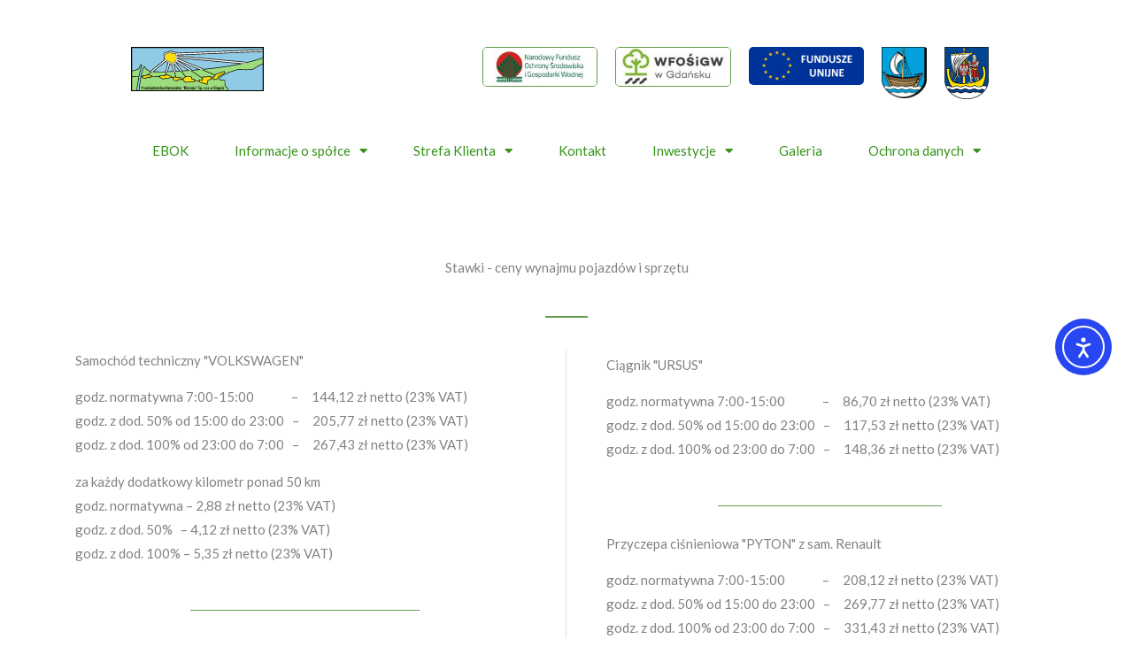

--- FILE ---
content_type: text/html; charset=UTF-8
request_url: https://pkmierzeja.pl/uslugi/
body_size: 28343
content:
<!DOCTYPE html>
<html lang="pl-PL">
<head>
<meta charset="UTF-8">
<meta name="viewport" content="width=device-width, initial-scale=1">
	<link rel="profile" href="https://gmpg.org/xfn/11"> 
	<title>Usługi &#8211; stawki &#8211; Przedsiębiorstwo Komunalne &quot;Mierzeja&quot; Sp. z o.o. w Stegnie</title><link rel="stylesheet" href="https://fonts.googleapis.com/css?family=Lato%3A400%7COxygen%3A700%7CRoboto%3A100%2C100italic%2C200%2C200italic%2C300%2C300italic%2C400%2C400italic%2C500%2C500italic%2C600%2C600italic%2C700%2C700italic%2C800%2C800italic%2C900%2C900italic%7CRoboto%20Slab%3A100%2C100italic%2C200%2C200italic%2C300%2C300italic%2C400%2C400italic%2C500%2C500italic%2C600%2C600italic%2C700%2C700italic%2C800%2C800italic%2C900%2C900italic%7CLato%3A100%2C100italic%2C200%2C200italic%2C300%2C300italic%2C400%2C400italic%2C500%2C500italic%2C600%2C600italic%2C700%2C700italic%2C800%2C800italic%2C900%2C900italic&#038;subset=latin-ext&#038;display=swap" />
<meta name='robots' content='max-image-preview:large' />
<link rel='dns-prefetch' href='//cdn.elementor.com' />
<link rel='dns-prefetch' href='//fonts.googleapis.com' />
<link href='https://fonts.gstatic.com' crossorigin rel='preconnect' />
<link rel="alternate" type="application/rss+xml" title="Przedsiębiorstwo Komunalne &quot;Mierzeja&quot; Sp. z o.o. w Stegnie &raquo; Kanał z wpisami" href="https://pkmierzeja.pl/feed/" />
<link rel="alternate" type="application/rss+xml" title="Przedsiębiorstwo Komunalne &quot;Mierzeja&quot; Sp. z o.o. w Stegnie &raquo; Kanał z komentarzami" href="https://pkmierzeja.pl/comments/feed/" />
<link rel="alternate" title="oEmbed (JSON)" type="application/json+oembed" href="https://pkmierzeja.pl/wp-json/oembed/1.0/embed?url=https%3A%2F%2Fpkmierzeja.pl%2Fuslugi%2F" />
<link rel="alternate" title="oEmbed (XML)" type="text/xml+oembed" href="https://pkmierzeja.pl/wp-json/oembed/1.0/embed?url=https%3A%2F%2Fpkmierzeja.pl%2Fuslugi%2F&#038;format=xml" />
<style id='wp-img-auto-sizes-contain-inline-css'>
img:is([sizes=auto i],[sizes^="auto," i]){contain-intrinsic-size:3000px 1500px}
/*# sourceURL=wp-img-auto-sizes-contain-inline-css */
</style>
<link rel='stylesheet' id='astra-theme-css-css' href='https://pkmierzeja.pl/wp-content/themes/astra/assets/css/minified/frontend.min.css?ver=4.11.13' media='all' />
<style id='astra-theme-css-inline-css'>
:root{--ast-post-nav-space:0;--ast-container-default-xlg-padding:3em;--ast-container-default-lg-padding:3em;--ast-container-default-slg-padding:2em;--ast-container-default-md-padding:3em;--ast-container-default-sm-padding:3em;--ast-container-default-xs-padding:2.4em;--ast-container-default-xxs-padding:1.8em;--ast-code-block-background:#EEEEEE;--ast-comment-inputs-background:#FAFAFA;--ast-normal-container-width:1200px;--ast-narrow-container-width:750px;--ast-blog-title-font-weight:normal;--ast-blog-meta-weight:inherit;--ast-global-color-primary:var(--ast-global-color-5);--ast-global-color-secondary:var(--ast-global-color-4);--ast-global-color-alternate-background:var(--ast-global-color-7);--ast-global-color-subtle-background:var(--ast-global-color-6);--ast-bg-style-guide:#F8FAFC;--ast-shadow-style-guide:0px 0px 4px 0 #00000057;--ast-global-dark-bg-style:#fff;--ast-global-dark-lfs:#fbfbfb;--ast-widget-bg-color:#fafafa;--ast-wc-container-head-bg-color:#fbfbfb;--ast-title-layout-bg:#eeeeee;--ast-search-border-color:#e7e7e7;--ast-lifter-hover-bg:#e6e6e6;--ast-gallery-block-color:#000;--srfm-color-input-label:var(--ast-global-color-2);}html{font-size:93.75%;}a{color:#619c4a;}a:hover,a:focus{color:#80d35f;}body,button,input,select,textarea,.ast-button,.ast-custom-button{font-family:'Lato',sans-serif;font-weight:400;font-size:15px;font-size:1rem;}blockquote{color:#0f0f0f;}p,.entry-content p{margin-bottom:1em;}h1,h2,h3,h4,h5,h6,.entry-content :where(h1,h2,h3,h4,h5,h6),.entry-content :where(h1,h2,h3,h4,h5,h6) a,.site-title,.site-title a{font-family:'Oxygen',sans-serif;font-weight:700;}.ast-site-identity .site-title a{color:var(--ast-global-color-2);}.site-title{font-size:21px;font-size:1.4rem;display:none;}header .custom-logo-link img{max-width:150px;width:150px;}.astra-logo-svg{width:150px;}.site-header .site-description{font-size:10px;font-size:0.66666666666667rem;display:none;}.entry-title{font-size:30px;font-size:2rem;}.archive .ast-article-post .ast-article-inner,.blog .ast-article-post .ast-article-inner,.archive .ast-article-post .ast-article-inner:hover,.blog .ast-article-post .ast-article-inner:hover{overflow:hidden;}h1,.entry-content :where(h1),.entry-content :where(h1) a{font-size:64px;font-size:4.2666666666667rem;font-family:'Oxygen',sans-serif;line-height:1.4em;}h2,.entry-content :where(h2),.entry-content :where(h2) a{font-size:40px;font-size:2.6666666666667rem;font-family:'Oxygen',sans-serif;line-height:1.3em;}h3,.entry-content :where(h3),.entry-content :where(h3) a{font-size:32px;font-size:2.1333333333333rem;font-family:'Oxygen',sans-serif;line-height:1.3em;}h4,.entry-content :where(h4),.entry-content :where(h4) a{font-size:24px;font-size:1.6rem;}h5,.entry-content :where(h5),.entry-content :where(h5) a{font-size:18px;font-size:1.2rem;}h6,.entry-content :where(h6),.entry-content :where(h6) a{font-size:14px;font-size:0.93333333333333rem;}::selection{background-color:#619c4a;color:#000000;}body,h1,h2,h3,h4,h5,h6,.entry-title a,.entry-content :where(h1,h2,h3,h4,h5,h6),.entry-content :where(h1,h2,h3,h4,h5,h6) a{color:#5a5a5a;}.tagcloud a:hover,.tagcloud a:focus,.tagcloud a.current-item{color:#000000;border-color:#619c4a;background-color:#619c4a;}input:focus,input[type="text"]:focus,input[type="email"]:focus,input[type="url"]:focus,input[type="password"]:focus,input[type="reset"]:focus,input[type="search"]:focus,textarea:focus{border-color:#619c4a;}input[type="radio"]:checked,input[type=reset],input[type="checkbox"]:checked,input[type="checkbox"]:hover:checked,input[type="checkbox"]:focus:checked,input[type=range]::-webkit-slider-thumb{border-color:#619c4a;background-color:#619c4a;box-shadow:none;}.site-footer a:hover + .post-count,.site-footer a:focus + .post-count{background:#619c4a;border-color:#619c4a;}.single .nav-links .nav-previous,.single .nav-links .nav-next{color:#619c4a;}.entry-meta,.entry-meta *{line-height:1.45;color:#619c4a;}.entry-meta a:not(.ast-button):hover,.entry-meta a:not(.ast-button):hover *,.entry-meta a:not(.ast-button):focus,.entry-meta a:not(.ast-button):focus *,.page-links > .page-link,.page-links .page-link:hover,.post-navigation a:hover{color:#80d35f;}#cat option,.secondary .calendar_wrap thead a,.secondary .calendar_wrap thead a:visited{color:#619c4a;}.secondary .calendar_wrap #today,.ast-progress-val span{background:#619c4a;}.secondary a:hover + .post-count,.secondary a:focus + .post-count{background:#619c4a;border-color:#619c4a;}.calendar_wrap #today > a{color:#000000;}.page-links .page-link,.single .post-navigation a{color:#619c4a;}.ast-search-menu-icon .search-form button.search-submit{padding:0 4px;}.ast-search-menu-icon form.search-form{padding-right:0;}.ast-search-menu-icon.slide-search input.search-field{width:0;}.ast-header-search .ast-search-menu-icon.ast-dropdown-active .search-form,.ast-header-search .ast-search-menu-icon.ast-dropdown-active .search-field:focus{transition:all 0.2s;}.search-form input.search-field:focus{outline:none;}.ast-archive-title{color:#202714;}.widget-title,.widget .wp-block-heading{font-size:21px;font-size:1.4rem;color:#202714;}.single .ast-author-details .author-title{color:#80d35f;}.ast-search-menu-icon.slide-search a:focus-visible:focus-visible,.astra-search-icon:focus-visible,#close:focus-visible,a:focus-visible,.ast-menu-toggle:focus-visible,.site .skip-link:focus-visible,.wp-block-loginout input:focus-visible,.wp-block-search.wp-block-search__button-inside .wp-block-search__inside-wrapper,.ast-header-navigation-arrow:focus-visible,.ast-orders-table__row .ast-orders-table__cell:focus-visible,a#ast-apply-coupon:focus-visible,#ast-apply-coupon:focus-visible,#close:focus-visible,.button.search-submit:focus-visible,#search_submit:focus,.normal-search:focus-visible,.ast-header-account-wrap:focus-visible,.astra-cart-drawer-close:focus,.ast-single-variation:focus,.ast-button:focus{outline-style:dotted;outline-color:inherit;outline-width:thin;}input:focus,input[type="text"]:focus,input[type="email"]:focus,input[type="url"]:focus,input[type="password"]:focus,input[type="reset"]:focus,input[type="search"]:focus,input[type="number"]:focus,textarea:focus,.wp-block-search__input:focus,[data-section="section-header-mobile-trigger"] .ast-button-wrap .ast-mobile-menu-trigger-minimal:focus,.ast-mobile-popup-drawer.active .menu-toggle-close:focus,#ast-scroll-top:focus,#coupon_code:focus,#ast-coupon-code:focus{border-style:dotted;border-color:inherit;border-width:thin;}input{outline:none;}.site-logo-img img{ transition:all 0.2s linear;}body .ast-oembed-container *{position:absolute;top:0;width:100%;height:100%;left:0;}body .wp-block-embed-pocket-casts .ast-oembed-container *{position:unset;}.ast-single-post-featured-section + article {margin-top: 2em;}.site-content .ast-single-post-featured-section img {width: 100%;overflow: hidden;object-fit: cover;}.site > .ast-single-related-posts-container {margin-top: 0;}@media (min-width: 922px) {.ast-desktop .ast-container--narrow {max-width: var(--ast-narrow-container-width);margin: 0 auto;}}.ast-page-builder-template .hentry {margin: 0;}.ast-page-builder-template .site-content > .ast-container {max-width: 100%;padding: 0;}.ast-page-builder-template .site .site-content #primary {padding: 0;margin: 0;}.ast-page-builder-template .no-results {text-align: center;margin: 4em auto;}.ast-page-builder-template .ast-pagination {padding: 2em;}.ast-page-builder-template .entry-header.ast-no-title.ast-no-thumbnail {margin-top: 0;}.ast-page-builder-template .entry-header.ast-header-without-markup {margin-top: 0;margin-bottom: 0;}.ast-page-builder-template .entry-header.ast-no-title.ast-no-meta {margin-bottom: 0;}.ast-page-builder-template.single .post-navigation {padding-bottom: 2em;}.ast-page-builder-template.single-post .site-content > .ast-container {max-width: 100%;}.ast-page-builder-template .entry-header {margin-top: 2em;margin-left: auto;margin-right: auto;}.ast-page-builder-template .ast-archive-description {margin: 2em auto 0;padding-left: 20px;padding-right: 20px;}.ast-page-builder-template .ast-row {margin-left: 0;margin-right: 0;}.single.ast-page-builder-template .entry-header + .entry-content,.single.ast-page-builder-template .ast-single-entry-banner + .site-content article .entry-content {margin-bottom: 2em;}@media(min-width: 921px) {.ast-page-builder-template.archive.ast-right-sidebar .ast-row article,.ast-page-builder-template.archive.ast-left-sidebar .ast-row article {padding-left: 0;padding-right: 0;}}@media (max-width:921.9px){#ast-desktop-header{display:none;}}@media (min-width:922px){#ast-mobile-header{display:none;}}.wp-block-buttons.aligncenter{justify-content:center;}.wp-block-buttons .wp-block-button.is-style-outline .wp-block-button__link.wp-element-button,.ast-outline-button,.wp-block-uagb-buttons-child .uagb-buttons-repeater.ast-outline-button{border-color:#6a961f;border-top-width:2px;border-right-width:2px;border-bottom-width:2px;border-left-width:2px;font-family:inherit;font-weight:700;font-size:14px;font-size:0.93333333333333rem;line-height:1em;border-top-left-radius:24px;border-top-right-radius:24px;border-bottom-right-radius:24px;border-bottom-left-radius:24px;}.wp-block-button.is-style-outline .wp-block-button__link:hover,.wp-block-buttons .wp-block-button.is-style-outline .wp-block-button__link:focus,.wp-block-buttons .wp-block-button.is-style-outline > .wp-block-button__link:not(.has-text-color):hover,.wp-block-buttons .wp-block-button.wp-block-button__link.is-style-outline:not(.has-text-color):hover,.ast-outline-button:hover,.ast-outline-button:focus,.wp-block-uagb-buttons-child .uagb-buttons-repeater.ast-outline-button:hover,.wp-block-uagb-buttons-child .uagb-buttons-repeater.ast-outline-button:focus{background-color:#5e821b;}.wp-block-button .wp-block-button__link.wp-element-button.is-style-outline:not(.has-background),.wp-block-button.is-style-outline>.wp-block-button__link.wp-element-button:not(.has-background),.ast-outline-button{background-color:#6a961f;}.entry-content[data-ast-blocks-layout] > figure{margin-bottom:1em;}.elementor-widget-container .elementor-loop-container .e-loop-item[data-elementor-type="loop-item"]{width:100%;}#page{display:flex;flex-direction:column;min-height:100vh;}.ast-404-layout-1 h1.page-title{color:var(--ast-global-color-2);}.single .post-navigation a{line-height:1em;height:inherit;}.error-404 .page-sub-title{font-size:1.5rem;font-weight:inherit;}.search .site-content .content-area .search-form{margin-bottom:0;}#page .site-content{flex-grow:1;}.widget{margin-bottom:1.25em;}#secondary li{line-height:1.5em;}#secondary .wp-block-group h2{margin-bottom:0.7em;}#secondary h2{font-size:1.7rem;}.ast-separate-container .ast-article-post,.ast-separate-container .ast-article-single,.ast-separate-container .comment-respond{padding:3em;}.ast-separate-container .ast-article-single .ast-article-single{padding:0;}.ast-article-single .wp-block-post-template-is-layout-grid{padding-left:0;}.ast-separate-container .comments-title,.ast-narrow-container .comments-title{padding:1.5em 2em;}.ast-page-builder-template .comment-form-textarea,.ast-comment-formwrap .ast-grid-common-col{padding:0;}.ast-comment-formwrap{padding:0;display:inline-flex;column-gap:20px;width:100%;margin-left:0;margin-right:0;}.comments-area textarea#comment:focus,.comments-area textarea#comment:active,.comments-area .ast-comment-formwrap input[type="text"]:focus,.comments-area .ast-comment-formwrap input[type="text"]:active {box-shadow:none;outline:none;}.archive.ast-page-builder-template .entry-header{margin-top:2em;}.ast-page-builder-template .ast-comment-formwrap{width:100%;}.entry-title{margin-bottom:0.5em;}.ast-archive-description p{font-size:inherit;font-weight:inherit;line-height:inherit;}.ast-separate-container .ast-comment-list li.depth-1,.hentry{margin-bottom:2em;}@media (min-width:921px){.ast-left-sidebar.ast-page-builder-template #secondary,.archive.ast-right-sidebar.ast-page-builder-template .site-main{padding-left:20px;padding-right:20px;}}@media (max-width:544px){.ast-comment-formwrap.ast-row{column-gap:10px;display:inline-block;}#ast-commentform .ast-grid-common-col{position:relative;width:100%;}}@media (min-width:1201px){.ast-separate-container .ast-article-post,.ast-separate-container .ast-article-single,.ast-separate-container .ast-author-box,.ast-separate-container .ast-404-layout-1,.ast-separate-container .no-results{padding:3em;}}@media (max-width:921px){.ast-left-sidebar #content > .ast-container{display:flex;flex-direction:column-reverse;width:100%;}}@media (min-width:922px){.ast-separate-container.ast-right-sidebar #primary,.ast-separate-container.ast-left-sidebar #primary{border:0;}.search-no-results.ast-separate-container #primary{margin-bottom:4em;}}.elementor-widget-button .elementor-button{border-style:solid;text-decoration:none;border-top-width:0;border-right-width:0;border-left-width:0;border-bottom-width:0;}body .elementor-button.elementor-size-sm,body .elementor-button.elementor-size-xs,body .elementor-button.elementor-size-md,body .elementor-button.elementor-size-lg,body .elementor-button.elementor-size-xl,body .elementor-button{border-top-left-radius:24px;border-top-right-radius:24px;border-bottom-right-radius:24px;border-bottom-left-radius:24px;padding-top:14px;padding-right:32px;padding-bottom:14px;padding-left:32px;}.elementor-widget-button .elementor-button{border-color:#6a961f;background-color:#6a961f;}.elementor-widget-button .elementor-button:hover,.elementor-widget-button .elementor-button:focus{color:#ffffff;background-color:#5e821b;border-color:#5e821b;}.wp-block-button .wp-block-button__link ,.elementor-widget-button .elementor-button,.elementor-widget-button .elementor-button:visited{color:#ffffff;}.elementor-widget-button .elementor-button{font-weight:700;font-size:14px;font-size:0.93333333333333rem;line-height:1em;text-transform:capitalize;letter-spacing:0.4px;}body .elementor-button.elementor-size-sm,body .elementor-button.elementor-size-xs,body .elementor-button.elementor-size-md,body .elementor-button.elementor-size-lg,body .elementor-button.elementor-size-xl,body .elementor-button{font-size:14px;font-size:0.93333333333333rem;}.wp-block-button .wp-block-button__link:hover,.wp-block-button .wp-block-button__link:focus{color:#ffffff;background-color:#5e821b;border-color:#5e821b;}.elementor-widget-heading h1.elementor-heading-title{line-height:1.4em;}.elementor-widget-heading h2.elementor-heading-title{line-height:1.3em;}.elementor-widget-heading h3.elementor-heading-title{line-height:1.3em;}.wp-block-button .wp-block-button__link,.wp-block-search .wp-block-search__button,body .wp-block-file .wp-block-file__button{border-color:#6a961f;background-color:#6a961f;color:#ffffff;font-family:inherit;font-weight:700;line-height:1em;text-transform:capitalize;letter-spacing:0.4px;font-size:14px;font-size:0.93333333333333rem;border-top-left-radius:24px;border-top-right-radius:24px;border-bottom-right-radius:24px;border-bottom-left-radius:24px;padding-top:14px;padding-right:32px;padding-bottom:14px;padding-left:32px;}.menu-toggle,button,.ast-button,.ast-custom-button,.button,input#submit,input[type="button"],input[type="submit"],input[type="reset"],form[CLASS*="wp-block-search__"].wp-block-search .wp-block-search__inside-wrapper .wp-block-search__button,body .wp-block-file .wp-block-file__button,.search .search-submit{border-style:solid;border-top-width:0;border-right-width:0;border-left-width:0;border-bottom-width:0;color:#ffffff;border-color:#6a961f;background-color:#6a961f;padding-top:14px;padding-right:32px;padding-bottom:14px;padding-left:32px;font-family:inherit;font-weight:700;font-size:14px;font-size:0.93333333333333rem;line-height:1em;text-transform:capitalize;letter-spacing:0.4px;border-top-left-radius:24px;border-top-right-radius:24px;border-bottom-right-radius:24px;border-bottom-left-radius:24px;}button:focus,.menu-toggle:hover,button:hover,.ast-button:hover,.ast-custom-button:hover .button:hover,.ast-custom-button:hover ,input[type=reset]:hover,input[type=reset]:focus,input#submit:hover,input#submit:focus,input[type="button"]:hover,input[type="button"]:focus,input[type="submit"]:hover,input[type="submit"]:focus,form[CLASS*="wp-block-search__"].wp-block-search .wp-block-search__inside-wrapper .wp-block-search__button:hover,form[CLASS*="wp-block-search__"].wp-block-search .wp-block-search__inside-wrapper .wp-block-search__button:focus,body .wp-block-file .wp-block-file__button:hover,body .wp-block-file .wp-block-file__button:focus{color:#ffffff;background-color:#5e821b;border-color:#5e821b;}form[CLASS*="wp-block-search__"].wp-block-search .wp-block-search__inside-wrapper .wp-block-search__button.has-icon{padding-top:calc(14px - 3px);padding-right:calc(32px - 3px);padding-bottom:calc(14px - 3px);padding-left:calc(32px - 3px);}@media (max-width:921px){.ast-mobile-header-stack .main-header-bar .ast-search-menu-icon{display:inline-block;}.ast-header-break-point.ast-header-custom-item-outside .ast-mobile-header-stack .main-header-bar .ast-search-icon{margin:0;}.ast-comment-avatar-wrap img{max-width:2.5em;}.ast-comment-meta{padding:0 1.8888em 1.3333em;}.ast-separate-container .ast-comment-list li.depth-1{padding:1.5em 2.14em;}.ast-separate-container .comment-respond{padding:2em 2.14em;}}@media (min-width:544px){.ast-container{max-width:100%;}}@media (max-width:544px){.ast-separate-container .ast-article-post,.ast-separate-container .ast-article-single,.ast-separate-container .comments-title,.ast-separate-container .ast-archive-description{padding:1.5em 1em;}.ast-separate-container #content .ast-container{padding-left:0.54em;padding-right:0.54em;}.ast-separate-container .ast-comment-list .bypostauthor{padding:.5em;}.ast-search-menu-icon.ast-dropdown-active .search-field{width:170px;}} #ast-mobile-header .ast-site-header-cart-li a{pointer-events:none;}@media (max-width:921px){.site-title{display:none;}.site-header .site-description{display:none;}h1,.entry-content :where(h1),.entry-content :where(h1) a{font-size:40px;}h2,.entry-content :where(h2),.entry-content :where(h2) a{font-size:32px;}h3,.entry-content :where(h3),.entry-content :where(h3) a{font-size:24px;}h4,.entry-content :where(h4),.entry-content :where(h4) a{font-size:22px;font-size:1.4666666666667rem;}h5,.entry-content :where(h5),.entry-content :where(h5) a{font-size:18px;font-size:1.2rem;}h6,.entry-content :where(h6),.entry-content :where(h6) a{font-size:14px;font-size:0.93333333333333rem;}}@media (max-width:544px){.site-title{display:none;}.site-header .site-description{display:none;}h1,.entry-content :where(h1),.entry-content :where(h1) a{font-size:40px;}h2,.entry-content :where(h2),.entry-content :where(h2) a{font-size:28px;}h3,.entry-content :where(h3),.entry-content :where(h3) a{font-size:22px;}h4,.entry-content :where(h4),.entry-content :where(h4) a{font-size:18px;font-size:1.2rem;}h5,.entry-content :where(h5),.entry-content :where(h5) a{font-size:16px;font-size:1.0666666666667rem;}h6,.entry-content :where(h6),.entry-content :where(h6) a{font-size:14px;font-size:0.93333333333333rem;}}@media (max-width:921px){html{font-size:85.5%;}}@media (max-width:544px){html{font-size:85.5%;}}@media (min-width:922px){.ast-container{max-width:1240px;}}@font-face {font-family: "Astra";src: url(https://pkmierzeja.pl/wp-content/themes/astra/assets/fonts/astra.woff) format("woff"),url(https://pkmierzeja.pl/wp-content/themes/astra/assets/fonts/astra.ttf) format("truetype"),url(https://pkmierzeja.pl/wp-content/themes/astra/assets/fonts/astra.svg#astra) format("svg");font-weight: normal;font-style: normal;font-display: fallback;}@media (min-width:922px){.main-header-menu .sub-menu .menu-item.ast-left-align-sub-menu:hover > .sub-menu,.main-header-menu .sub-menu .menu-item.ast-left-align-sub-menu.focus > .sub-menu{margin-left:-2px;}}.site .comments-area{padding-bottom:3em;}.astra-icon-down_arrow::after {content: "\e900";font-family: Astra;}.astra-icon-close::after {content: "\e5cd";font-family: Astra;}.astra-icon-drag_handle::after {content: "\e25d";font-family: Astra;}.astra-icon-format_align_justify::after {content: "\e235";font-family: Astra;}.astra-icon-menu::after {content: "\e5d2";font-family: Astra;}.astra-icon-reorder::after {content: "\e8fe";font-family: Astra;}.astra-icon-search::after {content: "\e8b6";font-family: Astra;}.astra-icon-zoom_in::after {content: "\e56b";font-family: Astra;}.astra-icon-check-circle::after {content: "\e901";font-family: Astra;}.astra-icon-shopping-cart::after {content: "\f07a";font-family: Astra;}.astra-icon-shopping-bag::after {content: "\f290";font-family: Astra;}.astra-icon-shopping-basket::after {content: "\f291";font-family: Astra;}.astra-icon-circle-o::after {content: "\e903";font-family: Astra;}.astra-icon-certificate::after {content: "\e902";font-family: Astra;}.wp-block-file {display: flex;align-items: center;flex-wrap: wrap;justify-content: space-between;}.wp-block-pullquote {border: none;}.wp-block-pullquote blockquote::before {content: "\201D";font-family: "Helvetica",sans-serif;display: flex;transform: rotate( 180deg );font-size: 6rem;font-style: normal;line-height: 1;font-weight: bold;align-items: center;justify-content: center;}.has-text-align-right > blockquote::before {justify-content: flex-start;}.has-text-align-left > blockquote::before {justify-content: flex-end;}figure.wp-block-pullquote.is-style-solid-color blockquote {max-width: 100%;text-align: inherit;}:root {--wp--custom--ast-default-block-top-padding: 3em;--wp--custom--ast-default-block-right-padding: 3em;--wp--custom--ast-default-block-bottom-padding: 3em;--wp--custom--ast-default-block-left-padding: 3em;--wp--custom--ast-container-width: 1200px;--wp--custom--ast-content-width-size: 1200px;--wp--custom--ast-wide-width-size: calc(1200px + var(--wp--custom--ast-default-block-left-padding) + var(--wp--custom--ast-default-block-right-padding));}.ast-narrow-container {--wp--custom--ast-content-width-size: 750px;--wp--custom--ast-wide-width-size: 750px;}@media(max-width: 921px) {:root {--wp--custom--ast-default-block-top-padding: 3em;--wp--custom--ast-default-block-right-padding: 2em;--wp--custom--ast-default-block-bottom-padding: 3em;--wp--custom--ast-default-block-left-padding: 2em;}}@media(max-width: 544px) {:root {--wp--custom--ast-default-block-top-padding: 3em;--wp--custom--ast-default-block-right-padding: 1.5em;--wp--custom--ast-default-block-bottom-padding: 3em;--wp--custom--ast-default-block-left-padding: 1.5em;}}.entry-content > .wp-block-group,.entry-content > .wp-block-cover,.entry-content > .wp-block-columns {padding-top: var(--wp--custom--ast-default-block-top-padding);padding-right: var(--wp--custom--ast-default-block-right-padding);padding-bottom: var(--wp--custom--ast-default-block-bottom-padding);padding-left: var(--wp--custom--ast-default-block-left-padding);}.ast-plain-container.ast-no-sidebar .entry-content > .alignfull,.ast-page-builder-template .ast-no-sidebar .entry-content > .alignfull {margin-left: calc( -50vw + 50%);margin-right: calc( -50vw + 50%);max-width: 100vw;width: 100vw;}.ast-plain-container.ast-no-sidebar .entry-content .alignfull .alignfull,.ast-page-builder-template.ast-no-sidebar .entry-content .alignfull .alignfull,.ast-plain-container.ast-no-sidebar .entry-content .alignfull .alignwide,.ast-page-builder-template.ast-no-sidebar .entry-content .alignfull .alignwide,.ast-plain-container.ast-no-sidebar .entry-content .alignwide .alignfull,.ast-page-builder-template.ast-no-sidebar .entry-content .alignwide .alignfull,.ast-plain-container.ast-no-sidebar .entry-content .alignwide .alignwide,.ast-page-builder-template.ast-no-sidebar .entry-content .alignwide .alignwide,.ast-plain-container.ast-no-sidebar .entry-content .wp-block-column .alignfull,.ast-page-builder-template.ast-no-sidebar .entry-content .wp-block-column .alignfull,.ast-plain-container.ast-no-sidebar .entry-content .wp-block-column .alignwide,.ast-page-builder-template.ast-no-sidebar .entry-content .wp-block-column .alignwide {margin-left: auto;margin-right: auto;width: 100%;}[data-ast-blocks-layout] .wp-block-separator:not(.is-style-dots) {height: 0;}[data-ast-blocks-layout] .wp-block-separator {margin: 20px auto;}[data-ast-blocks-layout] .wp-block-separator:not(.is-style-wide):not(.is-style-dots) {max-width: 100px;}[data-ast-blocks-layout] .wp-block-separator.has-background {padding: 0;}.entry-content[data-ast-blocks-layout] > * {max-width: var(--wp--custom--ast-content-width-size);margin-left: auto;margin-right: auto;}.entry-content[data-ast-blocks-layout] > .alignwide {max-width: var(--wp--custom--ast-wide-width-size);}.entry-content[data-ast-blocks-layout] .alignfull {max-width: none;}.entry-content .wp-block-columns {margin-bottom: 0;}blockquote {margin: 1.5em;border-color: rgba(0,0,0,0.05);}.wp-block-quote:not(.has-text-align-right):not(.has-text-align-center) {border-left: 5px solid rgba(0,0,0,0.05);}.has-text-align-right > blockquote,blockquote.has-text-align-right {border-right: 5px solid rgba(0,0,0,0.05);}.has-text-align-left > blockquote,blockquote.has-text-align-left {border-left: 5px solid rgba(0,0,0,0.05);}.wp-block-site-tagline,.wp-block-latest-posts .read-more {margin-top: 15px;}.wp-block-loginout p label {display: block;}.wp-block-loginout p:not(.login-remember):not(.login-submit) input {width: 100%;}.wp-block-loginout input:focus {border-color: transparent;}.wp-block-loginout input:focus {outline: thin dotted;}.entry-content .wp-block-media-text .wp-block-media-text__content {padding: 0 0 0 8%;}.entry-content .wp-block-media-text.has-media-on-the-right .wp-block-media-text__content {padding: 0 8% 0 0;}.entry-content .wp-block-media-text.has-background .wp-block-media-text__content {padding: 8%;}.entry-content .wp-block-cover:not([class*="background-color"]):not(.has-text-color.has-link-color) .wp-block-cover__inner-container,.entry-content .wp-block-cover:not([class*="background-color"]) .wp-block-cover-image-text,.entry-content .wp-block-cover:not([class*="background-color"]) .wp-block-cover-text,.entry-content .wp-block-cover-image:not([class*="background-color"]) .wp-block-cover__inner-container,.entry-content .wp-block-cover-image:not([class*="background-color"]) .wp-block-cover-image-text,.entry-content .wp-block-cover-image:not([class*="background-color"]) .wp-block-cover-text {color: var(--ast-global-color-primary,var(--ast-global-color-5));}.wp-block-loginout .login-remember input {width: 1.1rem;height: 1.1rem;margin: 0 5px 4px 0;vertical-align: middle;}.wp-block-latest-posts > li > *:first-child,.wp-block-latest-posts:not(.is-grid) > li:first-child {margin-top: 0;}.entry-content > .wp-block-buttons,.entry-content > .wp-block-uagb-buttons {margin-bottom: 1.5em;}.wp-block-search__inside-wrapper .wp-block-search__input {padding: 0 10px;color: var(--ast-global-color-3);background: var(--ast-global-color-primary,var(--ast-global-color-5));border-color: var(--ast-border-color);}.wp-block-latest-posts .read-more {margin-bottom: 1.5em;}.wp-block-search__no-button .wp-block-search__inside-wrapper .wp-block-search__input {padding-top: 5px;padding-bottom: 5px;}.wp-block-latest-posts .wp-block-latest-posts__post-date,.wp-block-latest-posts .wp-block-latest-posts__post-author {font-size: 1rem;}.wp-block-latest-posts > li > *,.wp-block-latest-posts:not(.is-grid) > li {margin-top: 12px;margin-bottom: 12px;}.ast-page-builder-template .entry-content[data-ast-blocks-layout] > *,.ast-page-builder-template .entry-content[data-ast-blocks-layout] > .alignfull:where(:not(.wp-block-group):not(.uagb-is-root-container):not(.spectra-is-root-container)) > * {max-width: none;}.ast-page-builder-template .entry-content[data-ast-blocks-layout] > .alignwide:where(:not(.uagb-is-root-container):not(.spectra-is-root-container)) > * {max-width: var(--wp--custom--ast-wide-width-size);}.ast-page-builder-template .entry-content[data-ast-blocks-layout] > .inherit-container-width > *,.ast-page-builder-template .entry-content[data-ast-blocks-layout] > *:not(.wp-block-group):where(:not(.uagb-is-root-container):not(.spectra-is-root-container)) > *,.entry-content[data-ast-blocks-layout] > .wp-block-cover .wp-block-cover__inner-container {max-width: var(--wp--custom--ast-content-width-size) ;margin-left: auto;margin-right: auto;}.entry-content[data-ast-blocks-layout] .wp-block-cover:not(.alignleft):not(.alignright) {width: auto;}@media(max-width: 1200px) {.ast-separate-container .entry-content > .alignfull,.ast-separate-container .entry-content[data-ast-blocks-layout] > .alignwide,.ast-plain-container .entry-content[data-ast-blocks-layout] > .alignwide,.ast-plain-container .entry-content .alignfull {margin-left: calc(-1 * min(var(--ast-container-default-xlg-padding),20px)) ;margin-right: calc(-1 * min(var(--ast-container-default-xlg-padding),20px));}}@media(min-width: 1201px) {.ast-separate-container .entry-content > .alignfull {margin-left: calc(-1 * var(--ast-container-default-xlg-padding) );margin-right: calc(-1 * var(--ast-container-default-xlg-padding) );}.ast-separate-container .entry-content[data-ast-blocks-layout] > .alignwide,.ast-plain-container .entry-content[data-ast-blocks-layout] > .alignwide {margin-left: calc(-1 * var(--wp--custom--ast-default-block-left-padding) );margin-right: calc(-1 * var(--wp--custom--ast-default-block-right-padding) );}}@media(min-width: 921px) {.ast-separate-container .entry-content .wp-block-group.alignwide:not(.inherit-container-width) > :where(:not(.alignleft):not(.alignright)),.ast-plain-container .entry-content .wp-block-group.alignwide:not(.inherit-container-width) > :where(:not(.alignleft):not(.alignright)) {max-width: calc( var(--wp--custom--ast-content-width-size) + 80px );}.ast-plain-container.ast-right-sidebar .entry-content[data-ast-blocks-layout] .alignfull,.ast-plain-container.ast-left-sidebar .entry-content[data-ast-blocks-layout] .alignfull {margin-left: -60px;margin-right: -60px;}}@media(min-width: 544px) {.entry-content > .alignleft {margin-right: 20px;}.entry-content > .alignright {margin-left: 20px;}}@media (max-width:544px){.wp-block-columns .wp-block-column:not(:last-child){margin-bottom:20px;}.wp-block-latest-posts{margin:0;}}@media( max-width: 600px ) {.entry-content .wp-block-media-text .wp-block-media-text__content,.entry-content .wp-block-media-text.has-media-on-the-right .wp-block-media-text__content {padding: 8% 0 0;}.entry-content .wp-block-media-text.has-background .wp-block-media-text__content {padding: 8%;}}.ast-page-builder-template .entry-header {padding-left: 0;}.ast-narrow-container .site-content .wp-block-uagb-image--align-full .wp-block-uagb-image__figure {max-width: 100%;margin-left: auto;margin-right: auto;}:root .has-ast-global-color-0-color{color:var(--ast-global-color-0);}:root .has-ast-global-color-0-background-color{background-color:var(--ast-global-color-0);}:root .wp-block-button .has-ast-global-color-0-color{color:var(--ast-global-color-0);}:root .wp-block-button .has-ast-global-color-0-background-color{background-color:var(--ast-global-color-0);}:root .has-ast-global-color-1-color{color:var(--ast-global-color-1);}:root .has-ast-global-color-1-background-color{background-color:var(--ast-global-color-1);}:root .wp-block-button .has-ast-global-color-1-color{color:var(--ast-global-color-1);}:root .wp-block-button .has-ast-global-color-1-background-color{background-color:var(--ast-global-color-1);}:root .has-ast-global-color-2-color{color:var(--ast-global-color-2);}:root .has-ast-global-color-2-background-color{background-color:var(--ast-global-color-2);}:root .wp-block-button .has-ast-global-color-2-color{color:var(--ast-global-color-2);}:root .wp-block-button .has-ast-global-color-2-background-color{background-color:var(--ast-global-color-2);}:root .has-ast-global-color-3-color{color:var(--ast-global-color-3);}:root .has-ast-global-color-3-background-color{background-color:var(--ast-global-color-3);}:root .wp-block-button .has-ast-global-color-3-color{color:var(--ast-global-color-3);}:root .wp-block-button .has-ast-global-color-3-background-color{background-color:var(--ast-global-color-3);}:root .has-ast-global-color-4-color{color:var(--ast-global-color-4);}:root .has-ast-global-color-4-background-color{background-color:var(--ast-global-color-4);}:root .wp-block-button .has-ast-global-color-4-color{color:var(--ast-global-color-4);}:root .wp-block-button .has-ast-global-color-4-background-color{background-color:var(--ast-global-color-4);}:root .has-ast-global-color-5-color{color:var(--ast-global-color-5);}:root .has-ast-global-color-5-background-color{background-color:var(--ast-global-color-5);}:root .wp-block-button .has-ast-global-color-5-color{color:var(--ast-global-color-5);}:root .wp-block-button .has-ast-global-color-5-background-color{background-color:var(--ast-global-color-5);}:root .has-ast-global-color-6-color{color:var(--ast-global-color-6);}:root .has-ast-global-color-6-background-color{background-color:var(--ast-global-color-6);}:root .wp-block-button .has-ast-global-color-6-color{color:var(--ast-global-color-6);}:root .wp-block-button .has-ast-global-color-6-background-color{background-color:var(--ast-global-color-6);}:root .has-ast-global-color-7-color{color:var(--ast-global-color-7);}:root .has-ast-global-color-7-background-color{background-color:var(--ast-global-color-7);}:root .wp-block-button .has-ast-global-color-7-color{color:var(--ast-global-color-7);}:root .wp-block-button .has-ast-global-color-7-background-color{background-color:var(--ast-global-color-7);}:root .has-ast-global-color-8-color{color:var(--ast-global-color-8);}:root .has-ast-global-color-8-background-color{background-color:var(--ast-global-color-8);}:root .wp-block-button .has-ast-global-color-8-color{color:var(--ast-global-color-8);}:root .wp-block-button .has-ast-global-color-8-background-color{background-color:var(--ast-global-color-8);}:root{--ast-global-color-0:#0170B9;--ast-global-color-1:#3a3a3a;--ast-global-color-2:#3a3a3a;--ast-global-color-3:#4B4F58;--ast-global-color-4:#F5F5F5;--ast-global-color-5:#FFFFFF;--ast-global-color-6:#E5E5E5;--ast-global-color-7:#424242;--ast-global-color-8:#000000;}:root {--ast-border-color : var(--ast-global-color-6);}.ast-single-entry-banner {-js-display: flex;display: flex;flex-direction: column;justify-content: center;text-align: center;position: relative;background: var(--ast-title-layout-bg);}.ast-single-entry-banner[data-banner-layout="layout-1"] {max-width: 1200px;background: inherit;padding: 20px 0;}.ast-single-entry-banner[data-banner-width-type="custom"] {margin: 0 auto;width: 100%;}.ast-single-entry-banner + .site-content .entry-header {margin-bottom: 0;}.site .ast-author-avatar {--ast-author-avatar-size: ;}a.ast-underline-text {text-decoration: underline;}.ast-container > .ast-terms-link {position: relative;display: block;}a.ast-button.ast-badge-tax {padding: 4px 8px;border-radius: 3px;font-size: inherit;}header.entry-header{text-align:left;}header.entry-header .entry-title{font-size:30px;font-size:2rem;}header.entry-header > *:not(:last-child){margin-bottom:10px;}@media (max-width:921px){header.entry-header{text-align:left;}}@media (max-width:544px){header.entry-header{text-align:left;}}.ast-archive-entry-banner {-js-display: flex;display: flex;flex-direction: column;justify-content: center;text-align: center;position: relative;background: var(--ast-title-layout-bg);}.ast-archive-entry-banner[data-banner-width-type="custom"] {margin: 0 auto;width: 100%;}.ast-archive-entry-banner[data-banner-layout="layout-1"] {background: inherit;padding: 20px 0;text-align: left;}body.archive .ast-archive-description{max-width:1200px;width:100%;text-align:left;padding-top:3em;padding-right:3em;padding-bottom:3em;padding-left:3em;}body.archive .ast-archive-description .ast-archive-title,body.archive .ast-archive-description .ast-archive-title *{font-size:40px;font-size:2.6666666666667rem;}body.archive .ast-archive-description > *:not(:last-child){margin-bottom:10px;}@media (max-width:921px){body.archive .ast-archive-description{text-align:left;}}@media (max-width:544px){body.archive .ast-archive-description{text-align:left;}}.ast-breadcrumbs .trail-browse,.ast-breadcrumbs .trail-items,.ast-breadcrumbs .trail-items li{display:inline-block;margin:0;padding:0;border:none;background:inherit;text-indent:0;text-decoration:none;}.ast-breadcrumbs .trail-browse{font-size:inherit;font-style:inherit;font-weight:inherit;color:inherit;}.ast-breadcrumbs .trail-items{list-style:none;}.trail-items li::after{padding:0 0.3em;content:"\00bb";}.trail-items li:last-of-type::after{display:none;}h1,h2,h3,h4,h5,h6,.entry-content :where(h1,h2,h3,h4,h5,h6){color:#202714;}.entry-title a{color:#202714;}@media (max-width:921px){.ast-builder-grid-row-container.ast-builder-grid-row-tablet-3-firstrow .ast-builder-grid-row > *:first-child,.ast-builder-grid-row-container.ast-builder-grid-row-tablet-3-lastrow .ast-builder-grid-row > *:last-child{grid-column:1 / -1;}}@media (max-width:544px){.ast-builder-grid-row-container.ast-builder-grid-row-mobile-3-firstrow .ast-builder-grid-row > *:first-child,.ast-builder-grid-row-container.ast-builder-grid-row-mobile-3-lastrow .ast-builder-grid-row > *:last-child{grid-column:1 / -1;}}.ast-builder-layout-element[data-section="title_tagline"]{display:flex;}@media (max-width:921px){.ast-header-break-point .ast-builder-layout-element[data-section="title_tagline"]{display:flex;}}@media (max-width:544px){.ast-header-break-point .ast-builder-layout-element[data-section="title_tagline"]{display:flex;}}.ast-builder-menu-1{font-family:inherit;font-weight:inherit;}.ast-builder-menu-1 .sub-menu,.ast-builder-menu-1 .inline-on-mobile .sub-menu{border-top-width:1px;border-bottom-width:1px;border-right-width:1px;border-left-width:1px;border-color:#eaeaea;border-style:solid;}.ast-builder-menu-1 .sub-menu .sub-menu{top:-1px;}.ast-builder-menu-1 .main-header-menu > .menu-item > .sub-menu,.ast-builder-menu-1 .main-header-menu > .menu-item > .astra-full-megamenu-wrapper{margin-top:0;}.ast-desktop .ast-builder-menu-1 .main-header-menu > .menu-item > .sub-menu:before,.ast-desktop .ast-builder-menu-1 .main-header-menu > .menu-item > .astra-full-megamenu-wrapper:before{height:calc( 0px + 1px + 5px );}.ast-desktop .ast-builder-menu-1 .menu-item .sub-menu .menu-link{border-style:none;}@media (max-width:921px){.ast-header-break-point .ast-builder-menu-1 .menu-item.menu-item-has-children > .ast-menu-toggle{top:0;}.ast-builder-menu-1 .inline-on-mobile .menu-item.menu-item-has-children > .ast-menu-toggle{right:-15px;}.ast-builder-menu-1 .menu-item-has-children > .menu-link:after{content:unset;}.ast-builder-menu-1 .main-header-menu > .menu-item > .sub-menu,.ast-builder-menu-1 .main-header-menu > .menu-item > .astra-full-megamenu-wrapper{margin-top:0;}}@media (max-width:544px){.ast-header-break-point .ast-builder-menu-1 .menu-item.menu-item-has-children > .ast-menu-toggle{top:0;}.ast-builder-menu-1 .main-header-menu > .menu-item > .sub-menu,.ast-builder-menu-1 .main-header-menu > .menu-item > .astra-full-megamenu-wrapper{margin-top:0;}}.ast-builder-menu-1{display:flex;}@media (max-width:921px){.ast-header-break-point .ast-builder-menu-1{display:flex;}}@media (max-width:544px){.ast-header-break-point .ast-builder-menu-1{display:flex;}}.elementor-widget-heading .elementor-heading-title{margin:0;}.elementor-page .ast-menu-toggle{color:unset !important;background:unset !important;}.elementor-post.elementor-grid-item.hentry{margin-bottom:0;}.woocommerce div.product .elementor-element.elementor-products-grid .related.products ul.products li.product,.elementor-element .elementor-wc-products .woocommerce[class*='columns-'] ul.products li.product{width:auto;margin:0;float:none;}body .elementor hr{background-color:#ccc;margin:0;}.ast-left-sidebar .elementor-section.elementor-section-stretched,.ast-right-sidebar .elementor-section.elementor-section-stretched{max-width:100%;left:0 !important;}.elementor-posts-container [CLASS*="ast-width-"]{width:100%;}.elementor-template-full-width .ast-container{display:block;}.elementor-screen-only,.screen-reader-text,.screen-reader-text span,.ui-helper-hidden-accessible{top:0 !important;}@media (max-width:544px){.elementor-element .elementor-wc-products .woocommerce[class*="columns-"] ul.products li.product{width:auto;margin:0;}.elementor-element .woocommerce .woocommerce-result-count{float:none;}}.ast-desktop .ast-mega-menu-enabled .ast-builder-menu-1 div:not( .astra-full-megamenu-wrapper) .sub-menu,.ast-desktop .ast-builder-menu-1 .sub-menu,.ast-builder-menu-1 .inline-on-mobile .sub-menu,.ast-desktop .ast-builder-menu-1 .astra-full-megamenu-wrapper,.ast-desktop .ast-builder-menu-1 .sub-menu{box-shadow:0px 4px 10px -2px rgba(0,0,0,0.1);}.ast-desktop .ast-mobile-popup-drawer.active .ast-mobile-popup-inner{max-width:35%;}@media (max-width:921px){.ast-mobile-popup-drawer.active .ast-mobile-popup-inner{max-width:90%;}}@media (max-width:544px){.ast-mobile-popup-drawer.active .ast-mobile-popup-inner{max-width:90%;}}.ast-header-break-point .main-header-bar{border-bottom-width:0px;}@media (min-width:922px){.main-header-bar{border-bottom-width:0px;}}.ast-flex{-webkit-align-content:center;-ms-flex-line-pack:center;align-content:center;-webkit-box-align:center;-webkit-align-items:center;-moz-box-align:center;-ms-flex-align:center;align-items:center;}.main-header-bar{padding:1em 0;}.ast-site-identity{padding:0;}.header-main-layout-1 .ast-flex.main-header-container,.header-main-layout-3 .ast-flex.main-header-container{-webkit-align-content:center;-ms-flex-line-pack:center;align-content:center;-webkit-box-align:center;-webkit-align-items:center;-moz-box-align:center;-ms-flex-align:center;align-items:center;}.header-main-layout-1 .ast-flex.main-header-container,.header-main-layout-3 .ast-flex.main-header-container{-webkit-align-content:center;-ms-flex-line-pack:center;align-content:center;-webkit-box-align:center;-webkit-align-items:center;-moz-box-align:center;-ms-flex-align:center;align-items:center;}.main-header-menu .sub-menu .menu-item.menu-item-has-children > .menu-link:after{position:absolute;right:1em;top:50%;transform:translate(0,-50%) rotate(270deg);}.ast-header-break-point .main-header-bar .main-header-bar-navigation .page_item_has_children > .ast-menu-toggle::before,.ast-header-break-point .main-header-bar .main-header-bar-navigation .menu-item-has-children > .ast-menu-toggle::before,.ast-mobile-popup-drawer .main-header-bar-navigation .menu-item-has-children>.ast-menu-toggle::before,.ast-header-break-point .ast-mobile-header-wrap .main-header-bar-navigation .menu-item-has-children > .ast-menu-toggle::before{font-weight:bold;content:"\e900";font-family:Astra;text-decoration:inherit;display:inline-block;}.ast-header-break-point .main-navigation ul.sub-menu .menu-item .menu-link:before{content:"\e900";font-family:Astra;font-size:.65em;text-decoration:inherit;display:inline-block;transform:translate(0,-2px) rotateZ(270deg);margin-right:5px;}.widget_search .search-form:after{font-family:Astra;font-size:1.2em;font-weight:normal;content:"\e8b6";position:absolute;top:50%;right:15px;transform:translate(0,-50%);}.astra-search-icon::before{content:"\e8b6";font-family:Astra;font-style:normal;font-weight:normal;text-decoration:inherit;text-align:center;-webkit-font-smoothing:antialiased;-moz-osx-font-smoothing:grayscale;z-index:3;}.main-header-bar .main-header-bar-navigation .page_item_has_children > a:after,.main-header-bar .main-header-bar-navigation .menu-item-has-children > a:after,.menu-item-has-children .ast-header-navigation-arrow:after{content:"\e900";display:inline-block;font-family:Astra;font-size:.6rem;font-weight:bold;text-rendering:auto;-webkit-font-smoothing:antialiased;-moz-osx-font-smoothing:grayscale;margin-left:10px;line-height:normal;}.menu-item-has-children .sub-menu .ast-header-navigation-arrow:after{margin-left:0;}.ast-mobile-popup-drawer .main-header-bar-navigation .ast-submenu-expanded>.ast-menu-toggle::before{transform:rotateX(180deg);}.ast-header-break-point .main-header-bar-navigation .menu-item-has-children > .menu-link:after{display:none;}@media (min-width:922px){.ast-builder-menu .main-navigation > ul > li:last-child a{margin-right:0;}}#ast-scroll-top {display: none;position: fixed;text-align: center;cursor: pointer;z-index: 99;width: 2.1em;height: 2.1em;line-height: 2.1;color: #ffffff;border-radius: 2px;content: "";outline: inherit;}@media (min-width: 769px) {#ast-scroll-top {content: "769";}}#ast-scroll-top .ast-icon.icon-arrow svg {margin-left: 0px;vertical-align: middle;transform: translate(0,-20%) rotate(180deg);width: 1.6em;}.ast-scroll-to-top-right {right: 30px;bottom: 30px;}.ast-scroll-to-top-left {left: 30px;bottom: 30px;}#ast-scroll-top{background-color:#619c4a;font-size:1px;}.ast-scroll-top-icon::before{content:"\e900";font-family:Astra;text-decoration:inherit;}.ast-scroll-top-icon{transform:rotate(180deg);}@media (max-width:921px){#ast-scroll-top .ast-icon.icon-arrow svg{width:1em;}}.ast-mobile-header-content > *,.ast-desktop-header-content > * {padding: 10px 0;height: auto;}.ast-mobile-header-content > *:first-child,.ast-desktop-header-content > *:first-child {padding-top: 10px;}.ast-mobile-header-content > .ast-builder-menu,.ast-desktop-header-content > .ast-builder-menu {padding-top: 0;}.ast-mobile-header-content > *:last-child,.ast-desktop-header-content > *:last-child {padding-bottom: 0;}.ast-mobile-header-content .ast-search-menu-icon.ast-inline-search label,.ast-desktop-header-content .ast-search-menu-icon.ast-inline-search label {width: 100%;}.ast-desktop-header-content .main-header-bar-navigation .ast-submenu-expanded > .ast-menu-toggle::before {transform: rotateX(180deg);}#ast-desktop-header .ast-desktop-header-content,.ast-mobile-header-content .ast-search-icon,.ast-desktop-header-content .ast-search-icon,.ast-mobile-header-wrap .ast-mobile-header-content,.ast-main-header-nav-open.ast-popup-nav-open .ast-mobile-header-wrap .ast-mobile-header-content,.ast-main-header-nav-open.ast-popup-nav-open .ast-desktop-header-content {display: none;}.ast-main-header-nav-open.ast-header-break-point #ast-desktop-header .ast-desktop-header-content,.ast-main-header-nav-open.ast-header-break-point .ast-mobile-header-wrap .ast-mobile-header-content {display: block;}.ast-desktop .ast-desktop-header-content .astra-menu-animation-slide-up > .menu-item > .sub-menu,.ast-desktop .ast-desktop-header-content .astra-menu-animation-slide-up > .menu-item .menu-item > .sub-menu,.ast-desktop .ast-desktop-header-content .astra-menu-animation-slide-down > .menu-item > .sub-menu,.ast-desktop .ast-desktop-header-content .astra-menu-animation-slide-down > .menu-item .menu-item > .sub-menu,.ast-desktop .ast-desktop-header-content .astra-menu-animation-fade > .menu-item > .sub-menu,.ast-desktop .ast-desktop-header-content .astra-menu-animation-fade > .menu-item .menu-item > .sub-menu {opacity: 1;visibility: visible;}.ast-hfb-header.ast-default-menu-enable.ast-header-break-point .ast-mobile-header-wrap .ast-mobile-header-content .main-header-bar-navigation {width: unset;margin: unset;}.ast-mobile-header-content.content-align-flex-end .main-header-bar-navigation .menu-item-has-children > .ast-menu-toggle,.ast-desktop-header-content.content-align-flex-end .main-header-bar-navigation .menu-item-has-children > .ast-menu-toggle {left: calc( 20px - 0.907em);right: auto;}.ast-mobile-header-content .ast-search-menu-icon,.ast-mobile-header-content .ast-search-menu-icon.slide-search,.ast-desktop-header-content .ast-search-menu-icon,.ast-desktop-header-content .ast-search-menu-icon.slide-search {width: 100%;position: relative;display: block;right: auto;transform: none;}.ast-mobile-header-content .ast-search-menu-icon.slide-search .search-form,.ast-mobile-header-content .ast-search-menu-icon .search-form,.ast-desktop-header-content .ast-search-menu-icon.slide-search .search-form,.ast-desktop-header-content .ast-search-menu-icon .search-form {right: 0;visibility: visible;opacity: 1;position: relative;top: auto;transform: none;padding: 0;display: block;overflow: hidden;}.ast-mobile-header-content .ast-search-menu-icon.ast-inline-search .search-field,.ast-mobile-header-content .ast-search-menu-icon .search-field,.ast-desktop-header-content .ast-search-menu-icon.ast-inline-search .search-field,.ast-desktop-header-content .ast-search-menu-icon .search-field {width: 100%;padding-right: 5.5em;}.ast-mobile-header-content .ast-search-menu-icon .search-submit,.ast-desktop-header-content .ast-search-menu-icon .search-submit {display: block;position: absolute;height: 100%;top: 0;right: 0;padding: 0 1em;border-radius: 0;}.ast-hfb-header.ast-default-menu-enable.ast-header-break-point .ast-mobile-header-wrap .ast-mobile-header-content .main-header-bar-navigation ul .sub-menu .menu-link {padding-left: 30px;}.ast-hfb-header.ast-default-menu-enable.ast-header-break-point .ast-mobile-header-wrap .ast-mobile-header-content .main-header-bar-navigation .sub-menu .menu-item .menu-item .menu-link {padding-left: 40px;}.ast-mobile-popup-drawer.active .ast-mobile-popup-inner{background-color:#ffffff;;}.ast-mobile-header-wrap .ast-mobile-header-content,.ast-desktop-header-content{background-color:#ffffff;;}.ast-mobile-popup-content > *,.ast-mobile-header-content > *,.ast-desktop-popup-content > *,.ast-desktop-header-content > *{padding-top:0;padding-bottom:0;}.content-align-flex-start .ast-builder-layout-element{justify-content:flex-start;}.content-align-flex-start .main-header-menu{text-align:left;}.ast-mobile-popup-drawer.active .menu-toggle-close{color:#3a3a3a;}.ast-mobile-header-wrap .ast-primary-header-bar,.ast-primary-header-bar .site-primary-header-wrap{min-height:70px;}.ast-desktop .ast-primary-header-bar .main-header-menu > .menu-item{line-height:70px;}.ast-header-break-point #masthead .ast-mobile-header-wrap .ast-primary-header-bar,.ast-header-break-point #masthead .ast-mobile-header-wrap .ast-below-header-bar,.ast-header-break-point #masthead .ast-mobile-header-wrap .ast-above-header-bar{padding-left:20px;padding-right:20px;}.ast-header-break-point .ast-primary-header-bar{border-bottom-width:0px;border-bottom-style:solid;}@media (min-width:922px){.ast-primary-header-bar{border-bottom-width:0px;border-bottom-style:solid;}}.ast-primary-header-bar{display:block;}@media (max-width:921px){.ast-header-break-point .ast-primary-header-bar{display:grid;}}@media (max-width:544px){.ast-header-break-point .ast-primary-header-bar{display:grid;}}[data-section="section-header-mobile-trigger"] .ast-button-wrap .ast-mobile-menu-trigger-fill{color:#ffffff;border:none;background:#619c4a;border-top-left-radius:2px;border-top-right-radius:2px;border-bottom-right-radius:2px;border-bottom-left-radius:2px;}[data-section="section-header-mobile-trigger"] .ast-button-wrap .mobile-menu-toggle-icon .ast-mobile-svg{width:20px;height:20px;fill:#ffffff;}[data-section="section-header-mobile-trigger"] .ast-button-wrap .mobile-menu-wrap .mobile-menu{color:#ffffff;}:root{--e-global-color-astglobalcolor0:#0170B9;--e-global-color-astglobalcolor1:#3a3a3a;--e-global-color-astglobalcolor2:#3a3a3a;--e-global-color-astglobalcolor3:#4B4F58;--e-global-color-astglobalcolor4:#F5F5F5;--e-global-color-astglobalcolor5:#FFFFFF;--e-global-color-astglobalcolor6:#E5E5E5;--e-global-color-astglobalcolor7:#424242;--e-global-color-astglobalcolor8:#000000;}
/*# sourceURL=astra-theme-css-inline-css */
</style>

<style id='wp-emoji-styles-inline-css'>

	img.wp-smiley, img.emoji {
		display: inline !important;
		border: none !important;
		box-shadow: none !important;
		height: 1em !important;
		width: 1em !important;
		margin: 0 0.07em !important;
		vertical-align: -0.1em !important;
		background: none !important;
		padding: 0 !important;
	}
/*# sourceURL=wp-emoji-styles-inline-css */
</style>
<link rel='stylesheet' id='ea11y-widget-fonts-css' href='https://pkmierzeja.pl/wp-content/plugins/pojo-accessibility/assets/build/fonts.css?ver=3.9.1' media='all' />
<link rel='stylesheet' id='ea11y-skip-link-css' href='https://pkmierzeja.pl/wp-content/plugins/pojo-accessibility/assets/build/skip-link.css?ver=3.9.1' media='all' />
<link rel='stylesheet' id='astra-addon-css-css' href='https://pkmierzeja.pl/wp-content/uploads/astra-addon/astra-addon-68f394ab6c0297-21381301.css?ver=3.5.9' media='all' />
<style id='astra-addon-css-inline-css'>
#ast-scroll-top{background-color:#619c4a;font-size:1rem;}.ast-scroll-top-icon::before{content:"\e900";font-family:Astra;text-decoration:inherit;}.ast-scroll-top-icon{transform:rotate(180deg);}.ast-search-box.header-cover #close::before,.ast-search-box.full-screen #close::before{font-family:Astra;content:"\e5cd";display:inline-block;transition:transform .3s ease-in-out;}
/*# sourceURL=astra-addon-css-inline-css */
</style>
<link rel='stylesheet' id='e-animation-shrink-css' href='https://pkmierzeja.pl/wp-content/plugins/elementor/assets/lib/animations/styles/e-animation-shrink.min.css?ver=3.32.4' media='all' />
<link rel='stylesheet' id='elementor-frontend-css' href='https://pkmierzeja.pl/wp-content/plugins/elementor/assets/css/frontend.min.css?ver=3.32.4' media='all' />
<link rel='stylesheet' id='widget-image-css' href='https://pkmierzeja.pl/wp-content/plugins/elementor/assets/css/widget-image.min.css?ver=3.32.4' media='all' />
<link rel='stylesheet' id='widget-nav-menu-css' href='https://pkmierzeja.pl/wp-content/plugins/pro-elements/assets/css/widget-nav-menu.min.css?ver=3.32.1' media='all' />
<link rel='stylesheet' id='widget-icon-list-css' href='https://pkmierzeja.pl/wp-content/plugins/elementor/assets/css/widget-icon-list.min.css?ver=3.32.4' media='all' />
<link rel='stylesheet' id='widget-heading-css' href='https://pkmierzeja.pl/wp-content/plugins/elementor/assets/css/widget-heading.min.css?ver=3.32.4' media='all' />
<link rel='stylesheet' id='widget-divider-css' href='https://pkmierzeja.pl/wp-content/plugins/elementor/assets/css/widget-divider.min.css?ver=3.32.4' media='all' />
<link rel='stylesheet' id='e-motion-fx-css' href='https://pkmierzeja.pl/wp-content/plugins/pro-elements/assets/css/modules/motion-fx.min.css?ver=3.32.1' media='all' />
<link rel='stylesheet' id='elementor-icons-css' href='https://pkmierzeja.pl/wp-content/plugins/elementor/assets/lib/eicons/css/elementor-icons.min.css?ver=5.44.0' media='all' />
<link rel='stylesheet' id='elementor-post-1107-css' href='https://pkmierzeja.pl/wp-content/uploads/elementor/css/post-1107.css?ver=1765380649' media='all' />
<link rel='stylesheet' id='uael-frontend-css' href='https://pkmierzeja.pl/wp-content/plugins/ultimate-elementor/assets/min-css/uael-frontend.min.css?ver=1.33.2' media='all' />
<link rel='stylesheet' id='wpforms-classic-base-css' href='https://pkmierzeja.pl/wp-content/plugins/wpforms-lite/assets/css/frontend/classic/wpforms-base.min.css?ver=1.9.8.4' media='all' />
<link rel='stylesheet' id='font-awesome-5-all-css' href='https://pkmierzeja.pl/wp-content/plugins/elementor/assets/lib/font-awesome/css/all.min.css?ver=3.32.4' media='all' />
<link rel='stylesheet' id='font-awesome-4-shim-css' href='https://pkmierzeja.pl/wp-content/plugins/elementor/assets/lib/font-awesome/css/v4-shims.min.css?ver=3.32.4' media='all' />
<link rel='stylesheet' id='elementor-post-1497-css' href='https://pkmierzeja.pl/wp-content/uploads/elementor/css/post-1497.css?ver=1765402556' media='all' />
<link rel='stylesheet' id='elementor-post-1456-css' href='https://pkmierzeja.pl/wp-content/uploads/elementor/css/post-1456.css?ver=1765380649' media='all' />
<link rel='stylesheet' id='elementor-post-1441-css' href='https://pkmierzeja.pl/wp-content/uploads/elementor/css/post-1441.css?ver=1765380649' media='all' />



<link rel='stylesheet' id='elementor-icons-shared-0-css' href='https://pkmierzeja.pl/wp-content/plugins/elementor/assets/lib/font-awesome/css/fontawesome.min.css?ver=5.15.3' media='all' />
<link rel='stylesheet' id='elementor-icons-fa-solid-css' href='https://pkmierzeja.pl/wp-content/plugins/elementor/assets/lib/font-awesome/css/solid.min.css?ver=5.15.3' media='all' />
<link rel='stylesheet' id='elementor-icons-fa-regular-css' href='https://pkmierzeja.pl/wp-content/plugins/elementor/assets/lib/font-awesome/css/regular.min.css?ver=5.15.3' media='all' />
<script src="https://pkmierzeja.pl/wp-includes/js/jquery/jquery.min.js?ver=3.7.1" id="jquery-core-js"></script>
<script src="https://pkmierzeja.pl/wp-includes/js/jquery/jquery-migrate.min.js?ver=3.4.1" id="jquery-migrate-js"></script>
<script data-rocketlazyloadscript='https://pkmierzeja.pl/wp-content/plugins/elementor/assets/lib/font-awesome/js/v4-shims.min.js?ver=3.32.4'  id="font-awesome-4-shim-js"></script>
<link rel="https://api.w.org/" href="https://pkmierzeja.pl/wp-json/" /><link rel="alternate" title="JSON" type="application/json" href="https://pkmierzeja.pl/wp-json/wp/v2/pages/1497" /><link rel="EditURI" type="application/rsd+xml" title="RSD" href="https://pkmierzeja.pl/xmlrpc.php?rsd" />
<meta name="generator" content="WordPress 6.9" />
<link rel="canonical" href="https://pkmierzeja.pl/uslugi/" />
<link rel='shortlink' href='https://pkmierzeja.pl/?p=1497' />
<meta name="generator" content="Elementor 3.32.4; features: additional_custom_breakpoints; settings: css_print_method-external, google_font-enabled, font_display-auto">
<style>.recentcomments a{display:inline !important;padding:0 !important;margin:0 !important;}</style>			<style>
				.e-con.e-parent:nth-of-type(n+4):not(.e-lazyloaded):not(.e-no-lazyload),
				.e-con.e-parent:nth-of-type(n+4):not(.e-lazyloaded):not(.e-no-lazyload) * {
					background-image: none !important;
				}
				@media screen and (max-height: 1024px) {
					.e-con.e-parent:nth-of-type(n+3):not(.e-lazyloaded):not(.e-no-lazyload),
					.e-con.e-parent:nth-of-type(n+3):not(.e-lazyloaded):not(.e-no-lazyload) * {
						background-image: none !important;
					}
				}
				@media screen and (max-height: 640px) {
					.e-con.e-parent:nth-of-type(n+2):not(.e-lazyloaded):not(.e-no-lazyload),
					.e-con.e-parent:nth-of-type(n+2):not(.e-lazyloaded):not(.e-no-lazyload) * {
						background-image: none !important;
					}
				}
			</style>
			<link rel="icon" href="https://pkmierzeja.pl/wp-content/uploads/2022/04/ikona_pkmierzeja-150x150.png" sizes="32x32" />
<link rel="icon" href="https://pkmierzeja.pl/wp-content/uploads/2022/04/ikona_pkmierzeja-300x300.png" sizes="192x192" />
<link rel="apple-touch-icon" href="https://pkmierzeja.pl/wp-content/uploads/2022/04/ikona_pkmierzeja-300x300.png" />
<meta name="msapplication-TileImage" content="https://pkmierzeja.pl/wp-content/uploads/2022/04/ikona_pkmierzeja-300x300.png" />
		<style id="wp-custom-css">
			.elementor-widget-image a img[src$=".svg"] {
	min-width: 150px !important;
}

table, td, th {
	text-align: center;
}
.elementor-1441 .elementor-element.elementor-element-473f1b5e .elementor-icon i, .elementor-1441 .elementor-element.elementor-element-473f1b5e .elementor-icon svg {
	display: none
}

.elementor-1441 .elementor-element.elementor-element-473f1b5e > .elementor-widget-container {
	display: none
}		</style>
		<style id='global-styles-inline-css'>
:root{--wp--preset--aspect-ratio--square: 1;--wp--preset--aspect-ratio--4-3: 4/3;--wp--preset--aspect-ratio--3-4: 3/4;--wp--preset--aspect-ratio--3-2: 3/2;--wp--preset--aspect-ratio--2-3: 2/3;--wp--preset--aspect-ratio--16-9: 16/9;--wp--preset--aspect-ratio--9-16: 9/16;--wp--preset--color--black: #000000;--wp--preset--color--cyan-bluish-gray: #abb8c3;--wp--preset--color--white: #ffffff;--wp--preset--color--pale-pink: #f78da7;--wp--preset--color--vivid-red: #cf2e2e;--wp--preset--color--luminous-vivid-orange: #ff6900;--wp--preset--color--luminous-vivid-amber: #fcb900;--wp--preset--color--light-green-cyan: #7bdcb5;--wp--preset--color--vivid-green-cyan: #00d084;--wp--preset--color--pale-cyan-blue: #8ed1fc;--wp--preset--color--vivid-cyan-blue: #0693e3;--wp--preset--color--vivid-purple: #9b51e0;--wp--preset--color--ast-global-color-0: var(--ast-global-color-0);--wp--preset--color--ast-global-color-1: var(--ast-global-color-1);--wp--preset--color--ast-global-color-2: var(--ast-global-color-2);--wp--preset--color--ast-global-color-3: var(--ast-global-color-3);--wp--preset--color--ast-global-color-4: var(--ast-global-color-4);--wp--preset--color--ast-global-color-5: var(--ast-global-color-5);--wp--preset--color--ast-global-color-6: var(--ast-global-color-6);--wp--preset--color--ast-global-color-7: var(--ast-global-color-7);--wp--preset--color--ast-global-color-8: var(--ast-global-color-8);--wp--preset--gradient--vivid-cyan-blue-to-vivid-purple: linear-gradient(135deg,rgb(6,147,227) 0%,rgb(155,81,224) 100%);--wp--preset--gradient--light-green-cyan-to-vivid-green-cyan: linear-gradient(135deg,rgb(122,220,180) 0%,rgb(0,208,130) 100%);--wp--preset--gradient--luminous-vivid-amber-to-luminous-vivid-orange: linear-gradient(135deg,rgb(252,185,0) 0%,rgb(255,105,0) 100%);--wp--preset--gradient--luminous-vivid-orange-to-vivid-red: linear-gradient(135deg,rgb(255,105,0) 0%,rgb(207,46,46) 100%);--wp--preset--gradient--very-light-gray-to-cyan-bluish-gray: linear-gradient(135deg,rgb(238,238,238) 0%,rgb(169,184,195) 100%);--wp--preset--gradient--cool-to-warm-spectrum: linear-gradient(135deg,rgb(74,234,220) 0%,rgb(151,120,209) 20%,rgb(207,42,186) 40%,rgb(238,44,130) 60%,rgb(251,105,98) 80%,rgb(254,248,76) 100%);--wp--preset--gradient--blush-light-purple: linear-gradient(135deg,rgb(255,206,236) 0%,rgb(152,150,240) 100%);--wp--preset--gradient--blush-bordeaux: linear-gradient(135deg,rgb(254,205,165) 0%,rgb(254,45,45) 50%,rgb(107,0,62) 100%);--wp--preset--gradient--luminous-dusk: linear-gradient(135deg,rgb(255,203,112) 0%,rgb(199,81,192) 50%,rgb(65,88,208) 100%);--wp--preset--gradient--pale-ocean: linear-gradient(135deg,rgb(255,245,203) 0%,rgb(182,227,212) 50%,rgb(51,167,181) 100%);--wp--preset--gradient--electric-grass: linear-gradient(135deg,rgb(202,248,128) 0%,rgb(113,206,126) 100%);--wp--preset--gradient--midnight: linear-gradient(135deg,rgb(2,3,129) 0%,rgb(40,116,252) 100%);--wp--preset--font-size--small: 13px;--wp--preset--font-size--medium: 20px;--wp--preset--font-size--large: 36px;--wp--preset--font-size--x-large: 42px;--wp--preset--spacing--20: 0.44rem;--wp--preset--spacing--30: 0.67rem;--wp--preset--spacing--40: 1rem;--wp--preset--spacing--50: 1.5rem;--wp--preset--spacing--60: 2.25rem;--wp--preset--spacing--70: 3.38rem;--wp--preset--spacing--80: 5.06rem;--wp--preset--shadow--natural: 6px 6px 9px rgba(0, 0, 0, 0.2);--wp--preset--shadow--deep: 12px 12px 50px rgba(0, 0, 0, 0.4);--wp--preset--shadow--sharp: 6px 6px 0px rgba(0, 0, 0, 0.2);--wp--preset--shadow--outlined: 6px 6px 0px -3px rgb(255, 255, 255), 6px 6px rgb(0, 0, 0);--wp--preset--shadow--crisp: 6px 6px 0px rgb(0, 0, 0);}:root { --wp--style--global--content-size: var(--wp--custom--ast-content-width-size);--wp--style--global--wide-size: var(--wp--custom--ast-wide-width-size); }:where(body) { margin: 0; }.wp-site-blocks > .alignleft { float: left; margin-right: 2em; }.wp-site-blocks > .alignright { float: right; margin-left: 2em; }.wp-site-blocks > .aligncenter { justify-content: center; margin-left: auto; margin-right: auto; }:where(.wp-site-blocks) > * { margin-block-start: 24px; margin-block-end: 0; }:where(.wp-site-blocks) > :first-child { margin-block-start: 0; }:where(.wp-site-blocks) > :last-child { margin-block-end: 0; }:root { --wp--style--block-gap: 24px; }:root :where(.is-layout-flow) > :first-child{margin-block-start: 0;}:root :where(.is-layout-flow) > :last-child{margin-block-end: 0;}:root :where(.is-layout-flow) > *{margin-block-start: 24px;margin-block-end: 0;}:root :where(.is-layout-constrained) > :first-child{margin-block-start: 0;}:root :where(.is-layout-constrained) > :last-child{margin-block-end: 0;}:root :where(.is-layout-constrained) > *{margin-block-start: 24px;margin-block-end: 0;}:root :where(.is-layout-flex){gap: 24px;}:root :where(.is-layout-grid){gap: 24px;}.is-layout-flow > .alignleft{float: left;margin-inline-start: 0;margin-inline-end: 2em;}.is-layout-flow > .alignright{float: right;margin-inline-start: 2em;margin-inline-end: 0;}.is-layout-flow > .aligncenter{margin-left: auto !important;margin-right: auto !important;}.is-layout-constrained > .alignleft{float: left;margin-inline-start: 0;margin-inline-end: 2em;}.is-layout-constrained > .alignright{float: right;margin-inline-start: 2em;margin-inline-end: 0;}.is-layout-constrained > .aligncenter{margin-left: auto !important;margin-right: auto !important;}.is-layout-constrained > :where(:not(.alignleft):not(.alignright):not(.alignfull)){max-width: var(--wp--style--global--content-size);margin-left: auto !important;margin-right: auto !important;}.is-layout-constrained > .alignwide{max-width: var(--wp--style--global--wide-size);}body .is-layout-flex{display: flex;}.is-layout-flex{flex-wrap: wrap;align-items: center;}.is-layout-flex > :is(*, div){margin: 0;}body .is-layout-grid{display: grid;}.is-layout-grid > :is(*, div){margin: 0;}body{padding-top: 0px;padding-right: 0px;padding-bottom: 0px;padding-left: 0px;}a:where(:not(.wp-element-button)){text-decoration: none;}:root :where(.wp-element-button, .wp-block-button__link){background-color: #32373c;border-width: 0;color: #fff;font-family: inherit;font-size: inherit;font-style: inherit;font-weight: inherit;letter-spacing: inherit;line-height: inherit;padding-top: calc(0.667em + 2px);padding-right: calc(1.333em + 2px);padding-bottom: calc(0.667em + 2px);padding-left: calc(1.333em + 2px);text-decoration: none;text-transform: inherit;}.has-black-color{color: var(--wp--preset--color--black) !important;}.has-cyan-bluish-gray-color{color: var(--wp--preset--color--cyan-bluish-gray) !important;}.has-white-color{color: var(--wp--preset--color--white) !important;}.has-pale-pink-color{color: var(--wp--preset--color--pale-pink) !important;}.has-vivid-red-color{color: var(--wp--preset--color--vivid-red) !important;}.has-luminous-vivid-orange-color{color: var(--wp--preset--color--luminous-vivid-orange) !important;}.has-luminous-vivid-amber-color{color: var(--wp--preset--color--luminous-vivid-amber) !important;}.has-light-green-cyan-color{color: var(--wp--preset--color--light-green-cyan) !important;}.has-vivid-green-cyan-color{color: var(--wp--preset--color--vivid-green-cyan) !important;}.has-pale-cyan-blue-color{color: var(--wp--preset--color--pale-cyan-blue) !important;}.has-vivid-cyan-blue-color{color: var(--wp--preset--color--vivid-cyan-blue) !important;}.has-vivid-purple-color{color: var(--wp--preset--color--vivid-purple) !important;}.has-ast-global-color-0-color{color: var(--wp--preset--color--ast-global-color-0) !important;}.has-ast-global-color-1-color{color: var(--wp--preset--color--ast-global-color-1) !important;}.has-ast-global-color-2-color{color: var(--wp--preset--color--ast-global-color-2) !important;}.has-ast-global-color-3-color{color: var(--wp--preset--color--ast-global-color-3) !important;}.has-ast-global-color-4-color{color: var(--wp--preset--color--ast-global-color-4) !important;}.has-ast-global-color-5-color{color: var(--wp--preset--color--ast-global-color-5) !important;}.has-ast-global-color-6-color{color: var(--wp--preset--color--ast-global-color-6) !important;}.has-ast-global-color-7-color{color: var(--wp--preset--color--ast-global-color-7) !important;}.has-ast-global-color-8-color{color: var(--wp--preset--color--ast-global-color-8) !important;}.has-black-background-color{background-color: var(--wp--preset--color--black) !important;}.has-cyan-bluish-gray-background-color{background-color: var(--wp--preset--color--cyan-bluish-gray) !important;}.has-white-background-color{background-color: var(--wp--preset--color--white) !important;}.has-pale-pink-background-color{background-color: var(--wp--preset--color--pale-pink) !important;}.has-vivid-red-background-color{background-color: var(--wp--preset--color--vivid-red) !important;}.has-luminous-vivid-orange-background-color{background-color: var(--wp--preset--color--luminous-vivid-orange) !important;}.has-luminous-vivid-amber-background-color{background-color: var(--wp--preset--color--luminous-vivid-amber) !important;}.has-light-green-cyan-background-color{background-color: var(--wp--preset--color--light-green-cyan) !important;}.has-vivid-green-cyan-background-color{background-color: var(--wp--preset--color--vivid-green-cyan) !important;}.has-pale-cyan-blue-background-color{background-color: var(--wp--preset--color--pale-cyan-blue) !important;}.has-vivid-cyan-blue-background-color{background-color: var(--wp--preset--color--vivid-cyan-blue) !important;}.has-vivid-purple-background-color{background-color: var(--wp--preset--color--vivid-purple) !important;}.has-ast-global-color-0-background-color{background-color: var(--wp--preset--color--ast-global-color-0) !important;}.has-ast-global-color-1-background-color{background-color: var(--wp--preset--color--ast-global-color-1) !important;}.has-ast-global-color-2-background-color{background-color: var(--wp--preset--color--ast-global-color-2) !important;}.has-ast-global-color-3-background-color{background-color: var(--wp--preset--color--ast-global-color-3) !important;}.has-ast-global-color-4-background-color{background-color: var(--wp--preset--color--ast-global-color-4) !important;}.has-ast-global-color-5-background-color{background-color: var(--wp--preset--color--ast-global-color-5) !important;}.has-ast-global-color-6-background-color{background-color: var(--wp--preset--color--ast-global-color-6) !important;}.has-ast-global-color-7-background-color{background-color: var(--wp--preset--color--ast-global-color-7) !important;}.has-ast-global-color-8-background-color{background-color: var(--wp--preset--color--ast-global-color-8) !important;}.has-black-border-color{border-color: var(--wp--preset--color--black) !important;}.has-cyan-bluish-gray-border-color{border-color: var(--wp--preset--color--cyan-bluish-gray) !important;}.has-white-border-color{border-color: var(--wp--preset--color--white) !important;}.has-pale-pink-border-color{border-color: var(--wp--preset--color--pale-pink) !important;}.has-vivid-red-border-color{border-color: var(--wp--preset--color--vivid-red) !important;}.has-luminous-vivid-orange-border-color{border-color: var(--wp--preset--color--luminous-vivid-orange) !important;}.has-luminous-vivid-amber-border-color{border-color: var(--wp--preset--color--luminous-vivid-amber) !important;}.has-light-green-cyan-border-color{border-color: var(--wp--preset--color--light-green-cyan) !important;}.has-vivid-green-cyan-border-color{border-color: var(--wp--preset--color--vivid-green-cyan) !important;}.has-pale-cyan-blue-border-color{border-color: var(--wp--preset--color--pale-cyan-blue) !important;}.has-vivid-cyan-blue-border-color{border-color: var(--wp--preset--color--vivid-cyan-blue) !important;}.has-vivid-purple-border-color{border-color: var(--wp--preset--color--vivid-purple) !important;}.has-ast-global-color-0-border-color{border-color: var(--wp--preset--color--ast-global-color-0) !important;}.has-ast-global-color-1-border-color{border-color: var(--wp--preset--color--ast-global-color-1) !important;}.has-ast-global-color-2-border-color{border-color: var(--wp--preset--color--ast-global-color-2) !important;}.has-ast-global-color-3-border-color{border-color: var(--wp--preset--color--ast-global-color-3) !important;}.has-ast-global-color-4-border-color{border-color: var(--wp--preset--color--ast-global-color-4) !important;}.has-ast-global-color-5-border-color{border-color: var(--wp--preset--color--ast-global-color-5) !important;}.has-ast-global-color-6-border-color{border-color: var(--wp--preset--color--ast-global-color-6) !important;}.has-ast-global-color-7-border-color{border-color: var(--wp--preset--color--ast-global-color-7) !important;}.has-ast-global-color-8-border-color{border-color: var(--wp--preset--color--ast-global-color-8) !important;}.has-vivid-cyan-blue-to-vivid-purple-gradient-background{background: var(--wp--preset--gradient--vivid-cyan-blue-to-vivid-purple) !important;}.has-light-green-cyan-to-vivid-green-cyan-gradient-background{background: var(--wp--preset--gradient--light-green-cyan-to-vivid-green-cyan) !important;}.has-luminous-vivid-amber-to-luminous-vivid-orange-gradient-background{background: var(--wp--preset--gradient--luminous-vivid-amber-to-luminous-vivid-orange) !important;}.has-luminous-vivid-orange-to-vivid-red-gradient-background{background: var(--wp--preset--gradient--luminous-vivid-orange-to-vivid-red) !important;}.has-very-light-gray-to-cyan-bluish-gray-gradient-background{background: var(--wp--preset--gradient--very-light-gray-to-cyan-bluish-gray) !important;}.has-cool-to-warm-spectrum-gradient-background{background: var(--wp--preset--gradient--cool-to-warm-spectrum) !important;}.has-blush-light-purple-gradient-background{background: var(--wp--preset--gradient--blush-light-purple) !important;}.has-blush-bordeaux-gradient-background{background: var(--wp--preset--gradient--blush-bordeaux) !important;}.has-luminous-dusk-gradient-background{background: var(--wp--preset--gradient--luminous-dusk) !important;}.has-pale-ocean-gradient-background{background: var(--wp--preset--gradient--pale-ocean) !important;}.has-electric-grass-gradient-background{background: var(--wp--preset--gradient--electric-grass) !important;}.has-midnight-gradient-background{background: var(--wp--preset--gradient--midnight) !important;}.has-small-font-size{font-size: var(--wp--preset--font-size--small) !important;}.has-medium-font-size{font-size: var(--wp--preset--font-size--medium) !important;}.has-large-font-size{font-size: var(--wp--preset--font-size--large) !important;}.has-x-large-font-size{font-size: var(--wp--preset--font-size--x-large) !important;}
/*# sourceURL=global-styles-inline-css */
</style>
</head>

<body data-rsssl=1 itemtype='https://schema.org/WebPage' itemscope='itemscope' class="wp-singular page-template-default page page-id-1497 wp-custom-logo wp-embed-responsive wp-theme-astra ally-default ast-desktop ast-page-builder-template ast-no-sidebar astra-4.11.13 ast-single-post ast-inherit-site-logo-transparent ast-hfb-header elementor-default elementor-kit-1107 elementor-page elementor-page-1497 astra-addon-3.5.9">
		<script>
			const onSkipLinkClick = () => {
				const htmlElement = document.querySelector('html');

				htmlElement.style['scroll-behavior'] = 'smooth';

				setTimeout( () => htmlElement.style['scroll-behavior'] = null, 1000 );
			}
			document.addEventListener("DOMContentLoaded", () => {
				if (!document.querySelector('#content')) {
					document.querySelector('.ea11y-skip-to-content-link').remove();
				}
			});
		</script>
		<nav aria-label="Skip to content navigation">
			<a class="ea11y-skip-to-content-link"
				href="#content"
				tabindex="1"
				onclick="onSkipLinkClick()"
			>
				Przejdź do treści
				<svg width="24" height="24" viewBox="0 0 24 24" fill="none" role="presentation">
					<path d="M18 6V12C18 12.7956 17.6839 13.5587 17.1213 14.1213C16.5587 14.6839 15.7956 15 15 15H5M5 15L9 11M5 15L9 19"
								stroke="black"
								stroke-width="1.5"
								stroke-linecap="round"
								stroke-linejoin="round"
					/>
				</svg>
			</a>
			<div class="ea11y-skip-to-content-backdrop"></div>
		</nav>

		
<a
	class="skip-link screen-reader-text"
	href="#content"
	title="Przejdź do treści">
		Przejdź do treści</a>

<div
class="hfeed site" id="page">
			<header data-elementor-type="header" data-elementor-id="1456" class="elementor elementor-1456 elementor-location-header" data-elementor-post-type="elementor_library">
					<section class="elementor-section elementor-top-section elementor-element elementor-element-4a57a7f elementor-section-height-min-height elementor-section-content-middle elementor-section-boxed elementor-section-height-default elementor-section-items-middle" data-id="4a57a7f" data-element_type="section" data-settings="{&quot;background_background&quot;:&quot;gradient&quot;}">
						<div class="elementor-container elementor-column-gap-default">
					<div class="elementor-column elementor-col-100 elementor-top-column elementor-element elementor-element-7db3022" data-id="7db3022" data-element_type="column">
			<div class="elementor-widget-wrap elementor-element-populated">
						<section class="elementor-section elementor-inner-section elementor-element elementor-element-fc88b79 elementor-hidden-mobile elementor-section-boxed elementor-section-height-default elementor-section-height-default" data-id="fc88b79" data-element_type="section">
						<div class="elementor-container elementor-column-gap-default">
					<div class="elementor-column elementor-col-14 elementor-inner-column elementor-element elementor-element-f26bc6e" data-id="f26bc6e" data-element_type="column">
			<div class="elementor-widget-wrap elementor-element-populated">
						<div class="elementor-element elementor-element-fc98bbe elementor-widget__width-inherit elementor-widget-mobile__width-initial elementor-widget-tablet__width-initial elementor-widget elementor-widget-image" data-id="fc98bbe" data-element_type="widget" data-widget_type="image.default">
				<div class="elementor-widget-container">
																<a href="https://pkmierzeja.pl">
							<img fetchpriority="high" width="1024" height="1024" src="https://pkmierzeja.pl/wp-content/uploads/2021/08/logoA.svg" class="elementor-animation-shrink attachment-large size-large wp-image-1629" alt="" />								</a>
															</div>
				</div>
					</div>
		</div>
				<div class="elementor-column elementor-col-14 elementor-inner-column elementor-element elementor-element-1c8f022" data-id="1c8f022" data-element_type="column">
			<div class="elementor-widget-wrap">
							</div>
		</div>
				<div class="elementor-column elementor-col-14 elementor-inner-column elementor-element elementor-element-c88a63c" data-id="c88a63c" data-element_type="column">
			<div class="elementor-widget-wrap elementor-element-populated">
						<div class="elementor-element elementor-element-ea0306f elementor-widget elementor-widget-image" data-id="ea0306f" data-element_type="widget" data-widget_type="image.default">
				<div class="elementor-widget-container">
																<a href="https://www.gov.pl/web/nfosigw">
							<img src="https://pkmierzeja.pl/wp-content/uploads/elementor/thumbs/NFOSiGW-scaled-ppcbb4zw3ad52ayoihlpmxiyz0nhqewvyy963wp654.jpg" title="NFOSiGW" alt="NFOSiGW" class="elementor-animation-shrink" loading="lazy" />								</a>
															</div>
				</div>
					</div>
		</div>
				<div class="elementor-column elementor-col-14 elementor-inner-column elementor-element elementor-element-ca38891" data-id="ca38891" data-element_type="column">
			<div class="elementor-widget-wrap elementor-element-populated">
						<div class="elementor-element elementor-element-72bd21b elementor-widget elementor-widget-image" data-id="72bd21b" data-element_type="widget" data-widget_type="image.default">
				<div class="elementor-widget-container">
																<a href="https://pkmierzeja.pl/wfos/">
							<img src="https://pkmierzeja.pl/wp-content/uploads/elementor/thumbs/WFOSiGW-ppcazyoyu72f1771rnpdzr1oq3qe7yjrrn1cph9o48.jpg" title="WFOSiGW" alt="WFOSiGW" class="elementor-animation-shrink" loading="lazy" />								</a>
															</div>
				</div>
					</div>
		</div>
				<div class="elementor-column elementor-col-14 elementor-inner-column elementor-element elementor-element-eac2b02" data-id="eac2b02" data-element_type="column">
			<div class="elementor-widget-wrap elementor-element-populated">
						<div class="elementor-element elementor-element-27d73d4 elementor-widget elementor-widget-image" data-id="27d73d4" data-element_type="widget" data-widget_type="image.default">
				<div class="elementor-widget-container">
																<a href="https://pkmierzeja.pl/fundusze-unijne/">
							<img src="https://pkmierzeja.pl/wp-content/uploads/elementor/thumbs/Fundusze-unijne-2022-pkbd0ay5rj8hqmuffnt9nfl4g8f7km9xiafh4c6k48.png" title="Fundusze-unijne-2022" alt="Fundusze-unijne-2022" class="elementor-animation-shrink" loading="lazy" />								</a>
															</div>
				</div>
					</div>
		</div>
				<div class="elementor-column elementor-col-14 elementor-inner-column elementor-element elementor-element-c88b501" data-id="c88b501" data-element_type="column">
			<div class="elementor-widget-wrap elementor-element-populated">
						<div class="elementor-element elementor-element-2028d5c elementor-widget elementor-widget-image" data-id="2028d5c" data-element_type="widget" data-widget_type="image.default">
				<div class="elementor-widget-container">
																<a href="https://www.sztutowo.pl/">
							<img width="888" height="1024" src="https://pkmierzeja.pl/wp-content/uploads/2021/08/1200px-POL_gmina_Sztutowo_COA.svg-888x1024.png" class="elementor-animation-shrink attachment-large size-large wp-image-1978" alt="" srcset="https://pkmierzeja.pl/wp-content/uploads/2021/08/1200px-POL_gmina_Sztutowo_COA.svg-888x1024.png 888w, https://pkmierzeja.pl/wp-content/uploads/2021/08/1200px-POL_gmina_Sztutowo_COA.svg-260x300.png 260w, https://pkmierzeja.pl/wp-content/uploads/2021/08/1200px-POL_gmina_Sztutowo_COA.svg-768x886.png 768w, https://pkmierzeja.pl/wp-content/uploads/2021/08/1200px-POL_gmina_Sztutowo_COA.svg.png 1200w" sizes="(max-width: 888px) 100vw, 888px" />								</a>
															</div>
				</div>
					</div>
		</div>
				<div class="elementor-column elementor-col-14 elementor-inner-column elementor-element elementor-element-8eab31e" data-id="8eab31e" data-element_type="column">
			<div class="elementor-widget-wrap elementor-element-populated">
						<div class="elementor-element elementor-element-d315d07 elementor-widget elementor-widget-image" data-id="d315d07" data-element_type="widget" data-widget_type="image.default">
				<div class="elementor-widget-container">
																<a href="https://stegna.pl/">
							<img width="100" height="117" src="https://pkmierzeja.pl/wp-content/uploads/2021/08/herb-stegna-rgb.png" class="elementor-animation-shrink attachment-large size-large wp-image-1977" alt="" />								</a>
															</div>
				</div>
					</div>
		</div>
					</div>
		</section>
				<section class="elementor-section elementor-inner-section elementor-element elementor-element-5b67cf8 elementor-hidden-desktop elementor-hidden-tablet elementor-section-boxed elementor-section-height-default elementor-section-height-default" data-id="5b67cf8" data-element_type="section">
						<div class="elementor-container elementor-column-gap-default">
					<div class="elementor-column elementor-col-25 elementor-inner-column elementor-element elementor-element-310afbb" data-id="310afbb" data-element_type="column">
			<div class="elementor-widget-wrap elementor-element-populated">
						<div class="elementor-element elementor-element-a4b4ff9 elementor-widget__width-inherit elementor-widget-mobile__width-initial elementor-widget-tablet__width-initial elementor-widget elementor-widget-image" data-id="a4b4ff9" data-element_type="widget" data-widget_type="image.default">
				<div class="elementor-widget-container">
																<a href="https://pkmierzeja.pl">
							<img fetchpriority="high" width="1024" height="1024" src="https://pkmierzeja.pl/wp-content/uploads/2021/08/logoA.svg" class="elementor-animation-shrink attachment-large size-large wp-image-1629" alt="" />								</a>
															</div>
				</div>
					</div>
		</div>
				<div class="elementor-column elementor-col-25 elementor-inner-column elementor-element elementor-element-147b3ca" data-id="147b3ca" data-element_type="column">
			<div class="elementor-widget-wrap elementor-element-populated">
						<div class="elementor-element elementor-element-17098d0 elementor-widget elementor-widget-image" data-id="17098d0" data-element_type="widget" data-widget_type="image.default">
				<div class="elementor-widget-container">
																<a href="https://www.gov.pl/web/nfosigw">
							<img loading="lazy" width="1024" height="1002" src="https://pkmierzeja.pl/wp-content/uploads/2021/08/NFOSiGW-ikona-1024x1002.png" class="elementor-animation-shrink attachment-large size-large wp-image-2800" alt="" srcset="https://pkmierzeja.pl/wp-content/uploads/2021/08/NFOSiGW-ikona-1024x1002.png 1024w, https://pkmierzeja.pl/wp-content/uploads/2021/08/NFOSiGW-ikona-300x294.png 300w, https://pkmierzeja.pl/wp-content/uploads/2021/08/NFOSiGW-ikona-768x751.png 768w, https://pkmierzeja.pl/wp-content/uploads/2021/08/NFOSiGW-ikona.png 1116w" sizes="(max-width: 1024px) 100vw, 1024px" />								</a>
															</div>
				</div>
					</div>
		</div>
				<div class="elementor-column elementor-col-25 elementor-inner-column elementor-element elementor-element-4810b81" data-id="4810b81" data-element_type="column">
			<div class="elementor-widget-wrap elementor-element-populated">
						<div class="elementor-element elementor-element-e86ca7e elementor-widget elementor-widget-image" data-id="e86ca7e" data-element_type="widget" data-widget_type="image.default">
				<div class="elementor-widget-container">
																<a href="https://pkmierzeja.pl/wfos/">
							<img loading="lazy" width="212" height="213" src="https://pkmierzeja.pl/wp-content/uploads/2021/08/WFOSiGW-ikona.png" class="elementor-animation-shrink attachment-large size-large wp-image-2799" alt="" srcset="https://pkmierzeja.pl/wp-content/uploads/2021/08/WFOSiGW-ikona.png 212w, https://pkmierzeja.pl/wp-content/uploads/2021/08/WFOSiGW-ikona-150x150.png 150w" sizes="(max-width: 212px) 100vw, 212px" />								</a>
															</div>
				</div>
					</div>
		</div>
				<div class="elementor-column elementor-col-25 elementor-inner-column elementor-element elementor-element-0556bf2" data-id="0556bf2" data-element_type="column">
			<div class="elementor-widget-wrap elementor-element-populated">
						<div class="elementor-element elementor-element-456fdbc elementor-widget elementor-widget-image" data-id="456fdbc" data-element_type="widget" data-widget_type="image.default">
				<div class="elementor-widget-container">
																<a href="https://pkmierzeja.pl/fundusze-unijne/">
							<img loading="lazy" width="215" height="211" src="https://pkmierzeja.pl/wp-content/uploads/2021/08/fundusze-unijne-ikona.png" class="elementor-animation-shrink attachment-medium size-medium wp-image-2649" alt="" />								</a>
															</div>
				</div>
					</div>
		</div>
					</div>
		</section>
				<section class="elementor-section elementor-inner-section elementor-element elementor-element-5e54e28 elementor-hidden-desktop elementor-hidden-tablet elementor-section-boxed elementor-section-height-default elementor-section-height-default" data-id="5e54e28" data-element_type="section">
						<div class="elementor-container elementor-column-gap-default">
					<div class="elementor-column elementor-col-25 elementor-inner-column elementor-element elementor-element-82c5ba3" data-id="82c5ba3" data-element_type="column">
			<div class="elementor-widget-wrap elementor-element-populated">
						<div class="elementor-element elementor-element-c84c332 elementor-nav-menu__align-center elementor-widget__width-inherit elementor-nav-menu--stretch elementor-widget-mobile__width-initial elementor-widget-tablet__width-auto elementor-nav-menu--dropdown-tablet elementor-nav-menu__text-align-aside elementor-nav-menu--toggle elementor-nav-menu--burger elementor-widget elementor-widget-nav-menu" data-id="c84c332" data-element_type="widget" data-settings="{&quot;full_width&quot;:&quot;stretch&quot;,&quot;layout&quot;:&quot;horizontal&quot;,&quot;submenu_icon&quot;:{&quot;value&quot;:&quot;&lt;i class=\&quot;fas fa-caret-down\&quot; aria-hidden=\&quot;true\&quot;&gt;&lt;\/i&gt;&quot;,&quot;library&quot;:&quot;fa-solid&quot;},&quot;toggle&quot;:&quot;burger&quot;}" data-widget_type="nav-menu.default">
				<div class="elementor-widget-container">
								<nav aria-label="Menu" class="elementor-nav-menu--main elementor-nav-menu__container elementor-nav-menu--layout-horizontal e--pointer-underline e--animation-fade">
				<ul id="menu-1-c84c332" class="elementor-nav-menu"><li class="menu-item menu-item-type-custom menu-item-object-custom menu-item-1632"><a href="https://ebok.pkmierzeja.pl/" class="elementor-item menu-link">EBOK</a></li>
<li class="menu-item menu-item-type-custom menu-item-object-custom menu-item-has-children menu-item-1930"><a aria-expanded="false" class="elementor-item menu-link">Informacje o spółce</a>
<ul class="sub-menu elementor-nav-menu--dropdown">
	<li class="menu-item menu-item-type-post_type menu-item-object-page menu-item-1931"><a href="https://pkmierzeja.pl/o-nas/" class="elementor-sub-item menu-link">O Nas</a></li>
	<li class="menu-item menu-item-type-post_type menu-item-object-page menu-item-1588"><a href="https://pkmierzeja.pl/aktualnosci/" class="elementor-sub-item menu-link">Aktualności</a></li>
	<li class="menu-item menu-item-type-post_type menu-item-object-page menu-item-1479"><a href="https://pkmierzeja.pl/dane-ogolne/" class="elementor-sub-item menu-link">Dane Ogólne</a></li>
	<li class="menu-item menu-item-type-post_type menu-item-object-page menu-item-1463"><a href="https://pkmierzeja.pl/organa-spolki/" class="elementor-sub-item menu-link">Organa Spółki</a></li>
	<li class="menu-item menu-item-type-post_type menu-item-object-page menu-item-1998"><a href="https://pkmierzeja.pl/kadra-pracownicza/" class="elementor-sub-item menu-link">Kadra pracownicza</a></li>
	<li class="menu-item menu-item-type-post_type menu-item-object-page menu-item-1735"><a href="https://pkmierzeja.pl/oczyszczalnia-sciekow-stegna/" class="elementor-sub-item menu-link">Oczyszczalnia ścieków Stegna</a></li>
	<li class="menu-item menu-item-type-post_type menu-item-object-page menu-item-1489"><a href="https://pkmierzeja.pl/oczyszczalnia-sciekow-chelmek-osada/" class="elementor-sub-item menu-link">Oczyszczalnia ścieków Chełmek Osada</a></li>
	<li class="menu-item menu-item-type-post_type menu-item-object-page menu-item-1495"><a href="https://pkmierzeja.pl/kanalizacja/" class="elementor-sub-item menu-link">Kanalizacja</a></li>
</ul>
</li>
<li class="menu-item menu-item-type-custom menu-item-object-custom current-menu-ancestor current-menu-parent menu-item-has-children menu-item-1633"><a aria-expanded="false" class="elementor-item menu-link">Strefa Klienta</a>
<ul class="sub-menu elementor-nav-menu--dropdown">
	<li class="menu-item menu-item-type-post_type menu-item-object-page menu-item-1508"><a href="https://pkmierzeja.pl/taryfy/" class="elementor-sub-item menu-link">Taryfy na lata 2023-2026</a></li>
	<li class="menu-item menu-item-type-post_type menu-item-object-page menu-item-1636"><a href="https://pkmierzeja.pl/regulamin/" class="elementor-sub-item menu-link">Regulamin</a></li>
	<li class="menu-item menu-item-type-post_type menu-item-object-page menu-item-2174"><a href="https://pkmierzeja.pl/umowy/" class="elementor-sub-item menu-link">Umowy</a></li>
	<li class="menu-item menu-item-type-post_type menu-item-object-page current-menu-item page_item page-item-1497 current_page_item menu-item-1502"><a href="https://pkmierzeja.pl/uslugi/" aria-current="page" class="elementor-sub-item elementor-item-active menu-link">Usługi – stawki</a></li>
	<li class="menu-item menu-item-type-post_type menu-item-object-page menu-item-1642"><a href="https://pkmierzeja.pl/przylacza-odbiory/" class="elementor-sub-item menu-link">Przyłącza i odbiory</a></li>
	<li class="menu-item menu-item-type-post_type menu-item-object-page menu-item-1959"><a href="https://pkmierzeja.pl/podliczniki-2/" class="elementor-sub-item menu-link">Podliczniki</a></li>
	<li class="menu-item menu-item-type-post_type menu-item-object-page menu-item-1517"><a href="https://pkmierzeja.pl/do-pobrania/" class="elementor-sub-item menu-link">Druki Do Pobrania</a></li>
</ul>
</li>
<li class="menu-item menu-item-type-post_type menu-item-object-page menu-item-1655"><a href="https://pkmierzeja.pl/kontakt/" class="elementor-item menu-link">Kontakt</a></li>
<li class="menu-item menu-item-type-custom menu-item-object-custom menu-item-has-children menu-item-1521"><a aria-expanded="false" class="elementor-item menu-link">Inwestycje</a>
<ul class="sub-menu elementor-nav-menu--dropdown">
	<li class="menu-item menu-item-type-post_type menu-item-object-page menu-item-1954"><a href="https://pkmierzeja.pl/ponizej-130-tys-zl/" class="elementor-sub-item menu-link">Poniżej 130 tys. zł</a></li>
	<li class="menu-item menu-item-type-post_type menu-item-object-page menu-item-1520"><a href="https://pkmierzeja.pl/powyzej-130-tys-zl/" class="elementor-sub-item menu-link">Powyżej 130 tys. zł</a></li>
</ul>
</li>
<li class="menu-item menu-item-type-post_type menu-item-object-page menu-item-1563"><a href="https://pkmierzeja.pl/galeria/" class="elementor-item menu-link">Galeria</a></li>
<li class="menu-item menu-item-type-custom menu-item-object-custom menu-item-has-children menu-item-3371"><a aria-expanded="false" class="elementor-item menu-link">Ochrona danych</a>
<ul class="sub-menu elementor-nav-menu--dropdown">
	<li class="menu-item menu-item-type-custom menu-item-object-custom menu-item-3397"><a href="https://pkmierzeja.pl/rodo/" class="elementor-sub-item menu-link">Obowiązek informacyjny</a></li>
	<li class="menu-item menu-item-type-custom menu-item-object-custom menu-item-3414"><a href="https://pkmierzeja.pl/iodo/" class="elementor-sub-item menu-link">Inspektor Ochrony Danych Osobowych</a></li>
</ul>
</li>
</ul>			</nav>
					<div class="elementor-menu-toggle" role="button" tabindex="0" aria-label="Menu Toggle" aria-expanded="false">
			<i aria-hidden="true" role="presentation" class="elementor-menu-toggle__icon--open eicon-menu-bar"></i><i aria-hidden="true" role="presentation" class="elementor-menu-toggle__icon--close eicon-close"></i>		</div>
					<nav class="elementor-nav-menu--dropdown elementor-nav-menu__container" aria-hidden="true">
				<ul id="menu-2-c84c332" class="elementor-nav-menu"><li class="menu-item menu-item-type-custom menu-item-object-custom menu-item-1632"><a href="https://ebok.pkmierzeja.pl/" class="elementor-item menu-link" tabindex="-1">EBOK</a></li>
<li class="menu-item menu-item-type-custom menu-item-object-custom menu-item-has-children menu-item-1930"><a aria-expanded="false" class="elementor-item menu-link" tabindex="-1">Informacje o spółce</a>
<ul class="sub-menu elementor-nav-menu--dropdown">
	<li class="menu-item menu-item-type-post_type menu-item-object-page menu-item-1931"><a href="https://pkmierzeja.pl/o-nas/" class="elementor-sub-item menu-link" tabindex="-1">O Nas</a></li>
	<li class="menu-item menu-item-type-post_type menu-item-object-page menu-item-1588"><a href="https://pkmierzeja.pl/aktualnosci/" class="elementor-sub-item menu-link" tabindex="-1">Aktualności</a></li>
	<li class="menu-item menu-item-type-post_type menu-item-object-page menu-item-1479"><a href="https://pkmierzeja.pl/dane-ogolne/" class="elementor-sub-item menu-link" tabindex="-1">Dane Ogólne</a></li>
	<li class="menu-item menu-item-type-post_type menu-item-object-page menu-item-1463"><a href="https://pkmierzeja.pl/organa-spolki/" class="elementor-sub-item menu-link" tabindex="-1">Organa Spółki</a></li>
	<li class="menu-item menu-item-type-post_type menu-item-object-page menu-item-1998"><a href="https://pkmierzeja.pl/kadra-pracownicza/" class="elementor-sub-item menu-link" tabindex="-1">Kadra pracownicza</a></li>
	<li class="menu-item menu-item-type-post_type menu-item-object-page menu-item-1735"><a href="https://pkmierzeja.pl/oczyszczalnia-sciekow-stegna/" class="elementor-sub-item menu-link" tabindex="-1">Oczyszczalnia ścieków Stegna</a></li>
	<li class="menu-item menu-item-type-post_type menu-item-object-page menu-item-1489"><a href="https://pkmierzeja.pl/oczyszczalnia-sciekow-chelmek-osada/" class="elementor-sub-item menu-link" tabindex="-1">Oczyszczalnia ścieków Chełmek Osada</a></li>
	<li class="menu-item menu-item-type-post_type menu-item-object-page menu-item-1495"><a href="https://pkmierzeja.pl/kanalizacja/" class="elementor-sub-item menu-link" tabindex="-1">Kanalizacja</a></li>
</ul>
</li>
<li class="menu-item menu-item-type-custom menu-item-object-custom current-menu-ancestor current-menu-parent menu-item-has-children menu-item-1633"><a aria-expanded="false" class="elementor-item menu-link" tabindex="-1">Strefa Klienta</a>
<ul class="sub-menu elementor-nav-menu--dropdown">
	<li class="menu-item menu-item-type-post_type menu-item-object-page menu-item-1508"><a href="https://pkmierzeja.pl/taryfy/" class="elementor-sub-item menu-link" tabindex="-1">Taryfy na lata 2023-2026</a></li>
	<li class="menu-item menu-item-type-post_type menu-item-object-page menu-item-1636"><a href="https://pkmierzeja.pl/regulamin/" class="elementor-sub-item menu-link" tabindex="-1">Regulamin</a></li>
	<li class="menu-item menu-item-type-post_type menu-item-object-page menu-item-2174"><a href="https://pkmierzeja.pl/umowy/" class="elementor-sub-item menu-link" tabindex="-1">Umowy</a></li>
	<li class="menu-item menu-item-type-post_type menu-item-object-page current-menu-item page_item page-item-1497 current_page_item menu-item-1502"><a href="https://pkmierzeja.pl/uslugi/" aria-current="page" class="elementor-sub-item elementor-item-active menu-link" tabindex="-1">Usługi – stawki</a></li>
	<li class="menu-item menu-item-type-post_type menu-item-object-page menu-item-1642"><a href="https://pkmierzeja.pl/przylacza-odbiory/" class="elementor-sub-item menu-link" tabindex="-1">Przyłącza i odbiory</a></li>
	<li class="menu-item menu-item-type-post_type menu-item-object-page menu-item-1959"><a href="https://pkmierzeja.pl/podliczniki-2/" class="elementor-sub-item menu-link" tabindex="-1">Podliczniki</a></li>
	<li class="menu-item menu-item-type-post_type menu-item-object-page menu-item-1517"><a href="https://pkmierzeja.pl/do-pobrania/" class="elementor-sub-item menu-link" tabindex="-1">Druki Do Pobrania</a></li>
</ul>
</li>
<li class="menu-item menu-item-type-post_type menu-item-object-page menu-item-1655"><a href="https://pkmierzeja.pl/kontakt/" class="elementor-item menu-link" tabindex="-1">Kontakt</a></li>
<li class="menu-item menu-item-type-custom menu-item-object-custom menu-item-has-children menu-item-1521"><a aria-expanded="false" class="elementor-item menu-link" tabindex="-1">Inwestycje</a>
<ul class="sub-menu elementor-nav-menu--dropdown">
	<li class="menu-item menu-item-type-post_type menu-item-object-page menu-item-1954"><a href="https://pkmierzeja.pl/ponizej-130-tys-zl/" class="elementor-sub-item menu-link" tabindex="-1">Poniżej 130 tys. zł</a></li>
	<li class="menu-item menu-item-type-post_type menu-item-object-page menu-item-1520"><a href="https://pkmierzeja.pl/powyzej-130-tys-zl/" class="elementor-sub-item menu-link" tabindex="-1">Powyżej 130 tys. zł</a></li>
</ul>
</li>
<li class="menu-item menu-item-type-post_type menu-item-object-page menu-item-1563"><a href="https://pkmierzeja.pl/galeria/" class="elementor-item menu-link" tabindex="-1">Galeria</a></li>
<li class="menu-item menu-item-type-custom menu-item-object-custom menu-item-has-children menu-item-3371"><a aria-expanded="false" class="elementor-item menu-link" tabindex="-1">Ochrona danych</a>
<ul class="sub-menu elementor-nav-menu--dropdown">
	<li class="menu-item menu-item-type-custom menu-item-object-custom menu-item-3397"><a href="https://pkmierzeja.pl/rodo/" class="elementor-sub-item menu-link" tabindex="-1">Obowiązek informacyjny</a></li>
	<li class="menu-item menu-item-type-custom menu-item-object-custom menu-item-3414"><a href="https://pkmierzeja.pl/iodo/" class="elementor-sub-item menu-link" tabindex="-1">Inspektor Ochrony Danych Osobowych</a></li>
</ul>
</li>
</ul>			</nav>
						</div>
				</div>
					</div>
		</div>
				<div class="elementor-column elementor-col-25 elementor-inner-column elementor-element elementor-element-8b7a2d3" data-id="8b7a2d3" data-element_type="column">
			<div class="elementor-widget-wrap">
							</div>
		</div>
				<div class="elementor-column elementor-col-25 elementor-inner-column elementor-element elementor-element-d0438c8" data-id="d0438c8" data-element_type="column">
			<div class="elementor-widget-wrap elementor-element-populated">
						<div class="elementor-element elementor-element-546de00 elementor-widget elementor-widget-image" data-id="546de00" data-element_type="widget" data-widget_type="image.default">
				<div class="elementor-widget-container">
																<a href="https://www.sztutowo.pl/">
							<img width="888" height="1024" src="https://pkmierzeja.pl/wp-content/uploads/2021/08/1200px-POL_gmina_Sztutowo_COA.svg-888x1024.png" class="elementor-animation-shrink attachment-large size-large wp-image-1978" alt="" srcset="https://pkmierzeja.pl/wp-content/uploads/2021/08/1200px-POL_gmina_Sztutowo_COA.svg-888x1024.png 888w, https://pkmierzeja.pl/wp-content/uploads/2021/08/1200px-POL_gmina_Sztutowo_COA.svg-260x300.png 260w, https://pkmierzeja.pl/wp-content/uploads/2021/08/1200px-POL_gmina_Sztutowo_COA.svg-768x886.png 768w, https://pkmierzeja.pl/wp-content/uploads/2021/08/1200px-POL_gmina_Sztutowo_COA.svg.png 1200w" sizes="(max-width: 888px) 100vw, 888px" />								</a>
															</div>
				</div>
					</div>
		</div>
				<div class="elementor-column elementor-col-25 elementor-inner-column elementor-element elementor-element-3d13868" data-id="3d13868" data-element_type="column">
			<div class="elementor-widget-wrap elementor-element-populated">
						<div class="elementor-element elementor-element-add2fec elementor-widget elementor-widget-image" data-id="add2fec" data-element_type="widget" data-widget_type="image.default">
				<div class="elementor-widget-container">
																<a href="https://stegna.pl/">
							<img width="100" height="117" src="https://pkmierzeja.pl/wp-content/uploads/2021/08/herb-stegna-rgb.png" class="elementor-animation-shrink attachment-large size-large wp-image-1977" alt="" />								</a>
															</div>
				</div>
					</div>
		</div>
					</div>
		</section>
					</div>
		</div>
					</div>
		</section>
				<section class="elementor-section elementor-top-section elementor-element elementor-element-edc87d4 elementor-hidden-mobile elementor-section-boxed elementor-section-height-default elementor-section-height-default" data-id="edc87d4" data-element_type="section" data-settings="{&quot;background_background&quot;:&quot;classic&quot;}">
						<div class="elementor-container elementor-column-gap-default">
					<div class="elementor-column elementor-col-100 elementor-top-column elementor-element elementor-element-eb25ec2" data-id="eb25ec2" data-element_type="column">
			<div class="elementor-widget-wrap elementor-element-populated">
						<div class="elementor-element elementor-element-d81b2db elementor-nav-menu__align-center elementor-widget__width-inherit elementor-nav-menu--stretch elementor-widget-mobile__width-initial elementor-widget-tablet__width-initial elementor-nav-menu--dropdown-tablet elementor-nav-menu__text-align-aside elementor-nav-menu--toggle elementor-nav-menu--burger elementor-widget elementor-widget-nav-menu" data-id="d81b2db" data-element_type="widget" data-settings="{&quot;full_width&quot;:&quot;stretch&quot;,&quot;layout&quot;:&quot;horizontal&quot;,&quot;submenu_icon&quot;:{&quot;value&quot;:&quot;&lt;i class=\&quot;fas fa-caret-down\&quot; aria-hidden=\&quot;true\&quot;&gt;&lt;\/i&gt;&quot;,&quot;library&quot;:&quot;fa-solid&quot;},&quot;toggle&quot;:&quot;burger&quot;}" data-widget_type="nav-menu.default">
				<div class="elementor-widget-container">
								<nav aria-label="Menu" class="elementor-nav-menu--main elementor-nav-menu__container elementor-nav-menu--layout-horizontal e--pointer-underline e--animation-fade">
				<ul id="menu-1-d81b2db" class="elementor-nav-menu"><li class="menu-item menu-item-type-custom menu-item-object-custom menu-item-1632"><a href="https://ebok.pkmierzeja.pl/" class="elementor-item menu-link">EBOK</a></li>
<li class="menu-item menu-item-type-custom menu-item-object-custom menu-item-has-children menu-item-1930"><a aria-expanded="false" class="elementor-item menu-link">Informacje o spółce</a>
<ul class="sub-menu elementor-nav-menu--dropdown">
	<li class="menu-item menu-item-type-post_type menu-item-object-page menu-item-1931"><a href="https://pkmierzeja.pl/o-nas/" class="elementor-sub-item menu-link">O Nas</a></li>
	<li class="menu-item menu-item-type-post_type menu-item-object-page menu-item-1588"><a href="https://pkmierzeja.pl/aktualnosci/" class="elementor-sub-item menu-link">Aktualności</a></li>
	<li class="menu-item menu-item-type-post_type menu-item-object-page menu-item-1479"><a href="https://pkmierzeja.pl/dane-ogolne/" class="elementor-sub-item menu-link">Dane Ogólne</a></li>
	<li class="menu-item menu-item-type-post_type menu-item-object-page menu-item-1463"><a href="https://pkmierzeja.pl/organa-spolki/" class="elementor-sub-item menu-link">Organa Spółki</a></li>
	<li class="menu-item menu-item-type-post_type menu-item-object-page menu-item-1998"><a href="https://pkmierzeja.pl/kadra-pracownicza/" class="elementor-sub-item menu-link">Kadra pracownicza</a></li>
	<li class="menu-item menu-item-type-post_type menu-item-object-page menu-item-1735"><a href="https://pkmierzeja.pl/oczyszczalnia-sciekow-stegna/" class="elementor-sub-item menu-link">Oczyszczalnia ścieków Stegna</a></li>
	<li class="menu-item menu-item-type-post_type menu-item-object-page menu-item-1489"><a href="https://pkmierzeja.pl/oczyszczalnia-sciekow-chelmek-osada/" class="elementor-sub-item menu-link">Oczyszczalnia ścieków Chełmek Osada</a></li>
	<li class="menu-item menu-item-type-post_type menu-item-object-page menu-item-1495"><a href="https://pkmierzeja.pl/kanalizacja/" class="elementor-sub-item menu-link">Kanalizacja</a></li>
</ul>
</li>
<li class="menu-item menu-item-type-custom menu-item-object-custom current-menu-ancestor current-menu-parent menu-item-has-children menu-item-1633"><a aria-expanded="false" class="elementor-item menu-link">Strefa Klienta</a>
<ul class="sub-menu elementor-nav-menu--dropdown">
	<li class="menu-item menu-item-type-post_type menu-item-object-page menu-item-1508"><a href="https://pkmierzeja.pl/taryfy/" class="elementor-sub-item menu-link">Taryfy na lata 2023-2026</a></li>
	<li class="menu-item menu-item-type-post_type menu-item-object-page menu-item-1636"><a href="https://pkmierzeja.pl/regulamin/" class="elementor-sub-item menu-link">Regulamin</a></li>
	<li class="menu-item menu-item-type-post_type menu-item-object-page menu-item-2174"><a href="https://pkmierzeja.pl/umowy/" class="elementor-sub-item menu-link">Umowy</a></li>
	<li class="menu-item menu-item-type-post_type menu-item-object-page current-menu-item page_item page-item-1497 current_page_item menu-item-1502"><a href="https://pkmierzeja.pl/uslugi/" aria-current="page" class="elementor-sub-item elementor-item-active menu-link">Usługi – stawki</a></li>
	<li class="menu-item menu-item-type-post_type menu-item-object-page menu-item-1642"><a href="https://pkmierzeja.pl/przylacza-odbiory/" class="elementor-sub-item menu-link">Przyłącza i odbiory</a></li>
	<li class="menu-item menu-item-type-post_type menu-item-object-page menu-item-1959"><a href="https://pkmierzeja.pl/podliczniki-2/" class="elementor-sub-item menu-link">Podliczniki</a></li>
	<li class="menu-item menu-item-type-post_type menu-item-object-page menu-item-1517"><a href="https://pkmierzeja.pl/do-pobrania/" class="elementor-sub-item menu-link">Druki Do Pobrania</a></li>
</ul>
</li>
<li class="menu-item menu-item-type-post_type menu-item-object-page menu-item-1655"><a href="https://pkmierzeja.pl/kontakt/" class="elementor-item menu-link">Kontakt</a></li>
<li class="menu-item menu-item-type-custom menu-item-object-custom menu-item-has-children menu-item-1521"><a aria-expanded="false" class="elementor-item menu-link">Inwestycje</a>
<ul class="sub-menu elementor-nav-menu--dropdown">
	<li class="menu-item menu-item-type-post_type menu-item-object-page menu-item-1954"><a href="https://pkmierzeja.pl/ponizej-130-tys-zl/" class="elementor-sub-item menu-link">Poniżej 130 tys. zł</a></li>
	<li class="menu-item menu-item-type-post_type menu-item-object-page menu-item-1520"><a href="https://pkmierzeja.pl/powyzej-130-tys-zl/" class="elementor-sub-item menu-link">Powyżej 130 tys. zł</a></li>
</ul>
</li>
<li class="menu-item menu-item-type-post_type menu-item-object-page menu-item-1563"><a href="https://pkmierzeja.pl/galeria/" class="elementor-item menu-link">Galeria</a></li>
<li class="menu-item menu-item-type-custom menu-item-object-custom menu-item-has-children menu-item-3371"><a aria-expanded="false" class="elementor-item menu-link">Ochrona danych</a>
<ul class="sub-menu elementor-nav-menu--dropdown">
	<li class="menu-item menu-item-type-custom menu-item-object-custom menu-item-3397"><a href="https://pkmierzeja.pl/rodo/" class="elementor-sub-item menu-link">Obowiązek informacyjny</a></li>
	<li class="menu-item menu-item-type-custom menu-item-object-custom menu-item-3414"><a href="https://pkmierzeja.pl/iodo/" class="elementor-sub-item menu-link">Inspektor Ochrony Danych Osobowych</a></li>
</ul>
</li>
</ul>			</nav>
					<div class="elementor-menu-toggle" role="button" tabindex="0" aria-label="Menu Toggle" aria-expanded="false">
			<i aria-hidden="true" role="presentation" class="elementor-menu-toggle__icon--open eicon-menu-bar"></i><i aria-hidden="true" role="presentation" class="elementor-menu-toggle__icon--close eicon-close"></i>		</div>
					<nav class="elementor-nav-menu--dropdown elementor-nav-menu__container" aria-hidden="true">
				<ul id="menu-2-d81b2db" class="elementor-nav-menu"><li class="menu-item menu-item-type-custom menu-item-object-custom menu-item-1632"><a href="https://ebok.pkmierzeja.pl/" class="elementor-item menu-link" tabindex="-1">EBOK</a></li>
<li class="menu-item menu-item-type-custom menu-item-object-custom menu-item-has-children menu-item-1930"><a aria-expanded="false" class="elementor-item menu-link" tabindex="-1">Informacje o spółce</a>
<ul class="sub-menu elementor-nav-menu--dropdown">
	<li class="menu-item menu-item-type-post_type menu-item-object-page menu-item-1931"><a href="https://pkmierzeja.pl/o-nas/" class="elementor-sub-item menu-link" tabindex="-1">O Nas</a></li>
	<li class="menu-item menu-item-type-post_type menu-item-object-page menu-item-1588"><a href="https://pkmierzeja.pl/aktualnosci/" class="elementor-sub-item menu-link" tabindex="-1">Aktualności</a></li>
	<li class="menu-item menu-item-type-post_type menu-item-object-page menu-item-1479"><a href="https://pkmierzeja.pl/dane-ogolne/" class="elementor-sub-item menu-link" tabindex="-1">Dane Ogólne</a></li>
	<li class="menu-item menu-item-type-post_type menu-item-object-page menu-item-1463"><a href="https://pkmierzeja.pl/organa-spolki/" class="elementor-sub-item menu-link" tabindex="-1">Organa Spółki</a></li>
	<li class="menu-item menu-item-type-post_type menu-item-object-page menu-item-1998"><a href="https://pkmierzeja.pl/kadra-pracownicza/" class="elementor-sub-item menu-link" tabindex="-1">Kadra pracownicza</a></li>
	<li class="menu-item menu-item-type-post_type menu-item-object-page menu-item-1735"><a href="https://pkmierzeja.pl/oczyszczalnia-sciekow-stegna/" class="elementor-sub-item menu-link" tabindex="-1">Oczyszczalnia ścieków Stegna</a></li>
	<li class="menu-item menu-item-type-post_type menu-item-object-page menu-item-1489"><a href="https://pkmierzeja.pl/oczyszczalnia-sciekow-chelmek-osada/" class="elementor-sub-item menu-link" tabindex="-1">Oczyszczalnia ścieków Chełmek Osada</a></li>
	<li class="menu-item menu-item-type-post_type menu-item-object-page menu-item-1495"><a href="https://pkmierzeja.pl/kanalizacja/" class="elementor-sub-item menu-link" tabindex="-1">Kanalizacja</a></li>
</ul>
</li>
<li class="menu-item menu-item-type-custom menu-item-object-custom current-menu-ancestor current-menu-parent menu-item-has-children menu-item-1633"><a aria-expanded="false" class="elementor-item menu-link" tabindex="-1">Strefa Klienta</a>
<ul class="sub-menu elementor-nav-menu--dropdown">
	<li class="menu-item menu-item-type-post_type menu-item-object-page menu-item-1508"><a href="https://pkmierzeja.pl/taryfy/" class="elementor-sub-item menu-link" tabindex="-1">Taryfy na lata 2023-2026</a></li>
	<li class="menu-item menu-item-type-post_type menu-item-object-page menu-item-1636"><a href="https://pkmierzeja.pl/regulamin/" class="elementor-sub-item menu-link" tabindex="-1">Regulamin</a></li>
	<li class="menu-item menu-item-type-post_type menu-item-object-page menu-item-2174"><a href="https://pkmierzeja.pl/umowy/" class="elementor-sub-item menu-link" tabindex="-1">Umowy</a></li>
	<li class="menu-item menu-item-type-post_type menu-item-object-page current-menu-item page_item page-item-1497 current_page_item menu-item-1502"><a href="https://pkmierzeja.pl/uslugi/" aria-current="page" class="elementor-sub-item elementor-item-active menu-link" tabindex="-1">Usługi – stawki</a></li>
	<li class="menu-item menu-item-type-post_type menu-item-object-page menu-item-1642"><a href="https://pkmierzeja.pl/przylacza-odbiory/" class="elementor-sub-item menu-link" tabindex="-1">Przyłącza i odbiory</a></li>
	<li class="menu-item menu-item-type-post_type menu-item-object-page menu-item-1959"><a href="https://pkmierzeja.pl/podliczniki-2/" class="elementor-sub-item menu-link" tabindex="-1">Podliczniki</a></li>
	<li class="menu-item menu-item-type-post_type menu-item-object-page menu-item-1517"><a href="https://pkmierzeja.pl/do-pobrania/" class="elementor-sub-item menu-link" tabindex="-1">Druki Do Pobrania</a></li>
</ul>
</li>
<li class="menu-item menu-item-type-post_type menu-item-object-page menu-item-1655"><a href="https://pkmierzeja.pl/kontakt/" class="elementor-item menu-link" tabindex="-1">Kontakt</a></li>
<li class="menu-item menu-item-type-custom menu-item-object-custom menu-item-has-children menu-item-1521"><a aria-expanded="false" class="elementor-item menu-link" tabindex="-1">Inwestycje</a>
<ul class="sub-menu elementor-nav-menu--dropdown">
	<li class="menu-item menu-item-type-post_type menu-item-object-page menu-item-1954"><a href="https://pkmierzeja.pl/ponizej-130-tys-zl/" class="elementor-sub-item menu-link" tabindex="-1">Poniżej 130 tys. zł</a></li>
	<li class="menu-item menu-item-type-post_type menu-item-object-page menu-item-1520"><a href="https://pkmierzeja.pl/powyzej-130-tys-zl/" class="elementor-sub-item menu-link" tabindex="-1">Powyżej 130 tys. zł</a></li>
</ul>
</li>
<li class="menu-item menu-item-type-post_type menu-item-object-page menu-item-1563"><a href="https://pkmierzeja.pl/galeria/" class="elementor-item menu-link" tabindex="-1">Galeria</a></li>
<li class="menu-item menu-item-type-custom menu-item-object-custom menu-item-has-children menu-item-3371"><a aria-expanded="false" class="elementor-item menu-link" tabindex="-1">Ochrona danych</a>
<ul class="sub-menu elementor-nav-menu--dropdown">
	<li class="menu-item menu-item-type-custom menu-item-object-custom menu-item-3397"><a href="https://pkmierzeja.pl/rodo/" class="elementor-sub-item menu-link" tabindex="-1">Obowiązek informacyjny</a></li>
	<li class="menu-item menu-item-type-custom menu-item-object-custom menu-item-3414"><a href="https://pkmierzeja.pl/iodo/" class="elementor-sub-item menu-link" tabindex="-1">Inspektor Ochrony Danych Osobowych</a></li>
</ul>
</li>
</ul>			</nav>
						</div>
				</div>
					</div>
		</div>
					</div>
		</section>
				</header>
			<div id="content" class="site-content">
		<div class="ast-container">
		

	<div id="primary" class="content-area primary">

		
					<main id="main" class="site-main">
				<article
class="post-1497 page type-page status-publish ast-article-single" id="post-1497" itemtype="https://schema.org/CreativeWork" itemscope="itemscope">
	
				<header class="entry-header ast-no-title ast-header-without-markup">
							</header> <!-- .entry-header -->
		
<div class="entry-content clear"
	itemprop="text">

	
			<div data-elementor-type="wp-page" data-elementor-id="1497" class="elementor elementor-1497" data-elementor-post-type="page">
						<section class="elementor-section elementor-top-section elementor-element elementor-element-e508517 elementor-section-boxed elementor-section-height-default elementor-section-height-default" data-id="e508517" data-element_type="section">
						<div class="elementor-container elementor-column-gap-default">
					<div class="elementor-column elementor-col-100 elementor-top-column elementor-element elementor-element-3dc1f89" data-id="3dc1f89" data-element_type="column">
			<div class="elementor-widget-wrap elementor-element-populated">
						<div class="elementor-element elementor-element-ebd0b26 elementor-widget elementor-widget-heading" data-id="ebd0b26" data-element_type="widget" data-widget_type="heading.default">
				<div class="elementor-widget-container">
					<h2 class="elementor-heading-title elementor-size-default">Stawki - ceny wynajmu pojazdów i sprzętu</h2>				</div>
				</div>
				<div class="elementor-element elementor-element-706b1f4 elementor-widget-divider--view-line elementor-widget elementor-widget-divider" data-id="706b1f4" data-element_type="widget" data-widget_type="divider.default">
				<div class="elementor-widget-container">
							<div class="elementor-divider">
			<span class="elementor-divider-separator">
						</span>
		</div>
						</div>
				</div>
				<section class="elementor-section elementor-inner-section elementor-element elementor-element-cc5ef0a elementor-section-boxed elementor-section-height-default elementor-section-height-default" data-id="cc5ef0a" data-element_type="section">
						<div class="elementor-container elementor-column-gap-default">
					<div class="elementor-column elementor-col-50 elementor-inner-column elementor-element elementor-element-698ab3a" data-id="698ab3a" data-element_type="column">
			<div class="elementor-widget-wrap elementor-element-populated">
						<div class="elementor-element elementor-element-ec76289 elementor-widget elementor-widget-heading" data-id="ec76289" data-element_type="widget" data-widget_type="heading.default">
				<div class="elementor-widget-container">
					<h5 class="elementor-heading-title elementor-size-default">Samochód techniczny "VOLKSWAGEN"</h5>				</div>
				</div>
				<div class="elementor-element elementor-element-d807d8b elementor-widget elementor-widget-text-editor" data-id="d807d8b" data-element_type="widget" data-widget_type="text-editor.default">
				<div class="elementor-widget-container">
									<p class="tre11">godz. normatywna 7:00-15:00              &#8211;     144,12 zł netto (23% VAT)<br />godz. z dod. 50% od 15:00 do 23:00   &#8211;     205,77 zł netto (23% VAT)<br />godz. z dod. 100% od 23:00 do 7:00   &#8211;     267,43 zł netto (23% VAT)</p><p>za każdy dodatkowy kilometr ponad 50 km<br />godz. normatywna &#8211; 2,88 zł netto (23% VAT)<br />godz. z dod. 50%   &#8211; 4,12 zł netto (23% VAT)<br />godz. z dod. 100% &#8211; 5,35 zł netto (23% VAT)</p>								</div>
				</div>
				<div class="elementor-element elementor-element-1fe6dd8 elementor-widget-divider--view-line elementor-widget elementor-widget-divider" data-id="1fe6dd8" data-element_type="widget" data-widget_type="divider.default">
				<div class="elementor-widget-container">
							<div class="elementor-divider">
			<span class="elementor-divider-separator">
						</span>
		</div>
						</div>
				</div>
				<div class="elementor-element elementor-element-74ace08 elementor-widget elementor-widget-heading" data-id="74ace08" data-element_type="widget" data-widget_type="heading.default">
				<div class="elementor-widget-container">
					<h5 class="elementor-heading-title elementor-size-default">Samochód techniczny "RENAULT"</h5>				</div>
				</div>
				<div class="elementor-element elementor-element-377ae53 elementor-widget elementor-widget-text-editor" data-id="377ae53" data-element_type="widget" data-widget_type="text-editor.default">
				<div class="elementor-widget-container">
									<p class="tre11">godz. normatywna 7:00-15:00              &#8211;     157,16 zł netto (23% VAT)<br />godz. z dod. 50% od 15:00 do 23:00   &#8211;     218,82 zł netto (23% VAT)<br />godz. z dod. 100% od 23:00 do 7:00   &#8211;     280,48 zł netto (23% VAT)</p><p>za każdy dodatkowy kilometr ponad 50 km<br />godz. normatywna &#8211; 3,14 zł netto (23% VAT)<br />godz. z dod. 50%   &#8211; 4,38 zł netto (23% VAT)<br />godz. z dod. 100% &#8211; 5,61 zł netto (23% VAT)  </p>								</div>
				</div>
				<div class="elementor-element elementor-element-55a1129 elementor-widget-divider--view-line elementor-widget elementor-widget-divider" data-id="55a1129" data-element_type="widget" data-widget_type="divider.default">
				<div class="elementor-widget-container">
							<div class="elementor-divider">
			<span class="elementor-divider-separator">
						</span>
		</div>
						</div>
				</div>
				<div class="elementor-element elementor-element-d3336d2 elementor-widget elementor-widget-heading" data-id="d3336d2" data-element_type="widget" data-widget_type="heading.default">
				<div class="elementor-widget-container">
					<h5 class="elementor-heading-title elementor-size-default">Samochód asenizacyjny "MAN" 6 m3 beczka</h5>				</div>
				</div>
				<div class="elementor-element elementor-element-e444d40 elementor-widget elementor-widget-text-editor" data-id="e444d40" data-element_type="widget" data-widget_type="text-editor.default">
				<div class="elementor-widget-container">
									<p class="tre11">godz. normatywna 7:00-15:00              &#8211;     169,63 zł netto (23% VAT)<br />godz. z dod. 50% od 15:00 do 23:00   &#8211;     238,85 zł netto (23% VAT)<br />godz. z dod. 100% od 23:00 do 7:00   &#8211;     308,06 zł netto (23% VAT)</p>								</div>
				</div>
				<div class="elementor-element elementor-element-6389c93 elementor-widget-divider--view-line elementor-widget elementor-widget-divider" data-id="6389c93" data-element_type="widget" data-widget_type="divider.default">
				<div class="elementor-widget-container">
							<div class="elementor-divider">
			<span class="elementor-divider-separator">
						</span>
		</div>
						</div>
				</div>
				<div class="elementor-element elementor-element-ff45b79 elementor-widget elementor-widget-heading" data-id="ff45b79" data-element_type="widget" data-widget_type="heading.default">
				<div class="elementor-widget-container">
					<h5 class="elementor-heading-title elementor-size-default">Samochód ciśnieniowy MAN 26 czyszczenie sieci</h5>				</div>
				</div>
				<div class="elementor-element elementor-element-0c11e82 elementor-widget elementor-widget-text-editor" data-id="0c11e82" data-element_type="widget" data-widget_type="text-editor.default">
				<div class="elementor-widget-container">
									<p class="tre11">godz. normatywna 7:00-15:00              &#8211;     447,52 zł netto (23% VAT)<br />godz. z dod. 50% od 15:00 do 23:00   &#8211;     516,73 zł netto (23% VAT)<br />godz. z dod. 100% od 23:00 do 7:00   &#8211;     585,95 zł netto (23% VAT)</p>								</div>
				</div>
				<div class="elementor-element elementor-element-e98f5b3 elementor-widget-divider--view-line elementor-widget elementor-widget-divider" data-id="e98f5b3" data-element_type="widget" data-widget_type="divider.default">
				<div class="elementor-widget-container">
							<div class="elementor-divider">
			<span class="elementor-divider-separator">
						</span>
		</div>
						</div>
				</div>
				<div class="elementor-element elementor-element-09730df elementor-widget elementor-widget-heading" data-id="09730df" data-element_type="widget" data-widget_type="heading.default">
				<div class="elementor-widget-container">
					<h5 class="elementor-heading-title elementor-size-default">Koparko - Ładowarka "KOMATSU"</h5>				</div>
				</div>
				<div class="elementor-element elementor-element-b791316 elementor-widget elementor-widget-text-editor" data-id="b791316" data-element_type="widget" data-widget_type="text-editor.default">
				<div class="elementor-widget-container">
									<p>godz. normatywna 7:00-15:00              –     160 zł netto (23% VAT)<br />godz. z dod. 50% od 15:00 do 23:00   –     194,66 zł netto (23% VAT)<br />godz. z dod. 100% od 23:00 do 7:00   –     229,12 zł netto (23% VAT)</p><p>Praca z młotem<br />godz. normatywna 7:00-15:00              –     200 zł netto (23% VAT)<br />godz. z dod. 50% od 15:00 do 23:00   –     234,66 zł netto (23% VAT)<br />godz. z dod. 100% od 23:00 do 7:00   –     268,92 zł netto (23% VAT)</p>								</div>
				</div>
					</div>
		</div>
				<div class="elementor-column elementor-col-50 elementor-inner-column elementor-element elementor-element-00f4ef4" data-id="00f4ef4" data-element_type="column">
			<div class="elementor-widget-wrap elementor-element-populated">
						<div class="elementor-element elementor-element-c363b68 elementor-hidden-desktop elementor-hidden-tablet elementor-widget-divider--view-line elementor-widget elementor-widget-divider" data-id="c363b68" data-element_type="widget" data-widget_type="divider.default">
				<div class="elementor-widget-container">
							<div class="elementor-divider">
			<span class="elementor-divider-separator">
						</span>
		</div>
						</div>
				</div>
				<div class="elementor-element elementor-element-d5fdfab elementor-widget elementor-widget-heading" data-id="d5fdfab" data-element_type="widget" data-widget_type="heading.default">
				<div class="elementor-widget-container">
					<h5 class="elementor-heading-title elementor-size-default">Ciągnik "URSUS"</h5>				</div>
				</div>
				<div class="elementor-element elementor-element-8289a63 elementor-widget elementor-widget-text-editor" data-id="8289a63" data-element_type="widget" data-widget_type="text-editor.default">
				<div class="elementor-widget-container">
									<p class="tre11">godz. normatywna 7:00-15:00              &#8211;     86,70 zł netto (23% VAT)<br />godz. z dod. 50% od 15:00 do 23:00   &#8211;     117,53 zł netto (23% VAT)<br />godz. z dod. 100% od 23:00 do 7:00   &#8211;     148,36 zł netto (23% VAT)</p>								</div>
				</div>
				<div class="elementor-element elementor-element-69eb5cb elementor-widget-divider--view-line elementor-widget elementor-widget-divider" data-id="69eb5cb" data-element_type="widget" data-widget_type="divider.default">
				<div class="elementor-widget-container">
							<div class="elementor-divider">
			<span class="elementor-divider-separator">
						</span>
		</div>
						</div>
				</div>
				<div class="elementor-element elementor-element-03d8c2b elementor-widget elementor-widget-heading" data-id="03d8c2b" data-element_type="widget" data-widget_type="heading.default">
				<div class="elementor-widget-container">
					<h5 class="elementor-heading-title elementor-size-default">Przyczepa ciśnieniowa "PYTON" z sam. Renault</h5>				</div>
				</div>
				<div class="elementor-element elementor-element-a5bf452 elementor-widget elementor-widget-text-editor" data-id="a5bf452" data-element_type="widget" data-widget_type="text-editor.default">
				<div class="elementor-widget-container">
									<p class="tre11">godz. normatywna 7:00-15:00              &#8211;     208,12 zł netto (23% VAT)<br />godz. z dod. 50% od 15:00 do 23:00   &#8211;     269,77 zł netto (23% VAT)<br />godz. z dod. 100% od 23:00 do 7:00   &#8211;     331,43 zł netto (23% VAT)</p>								</div>
				</div>
				<div class="elementor-element elementor-element-578c73d elementor-widget-divider--view-line elementor-widget elementor-widget-divider" data-id="578c73d" data-element_type="widget" data-widget_type="divider.default">
				<div class="elementor-widget-container">
							<div class="elementor-divider">
			<span class="elementor-divider-separator">
						</span>
		</div>
						</div>
				</div>
				<div class="elementor-element elementor-element-d7824ef elementor-widget elementor-widget-heading" data-id="d7824ef" data-element_type="widget" data-widget_type="heading.default">
				<div class="elementor-widget-container">
					<h5 class="elementor-heading-title elementor-size-default">Urządzenie "AUTORODER" z sam. Technicznym</h5>				</div>
				</div>
				<div class="elementor-element elementor-element-1c8e80f elementor-widget elementor-widget-text-editor" data-id="1c8e80f" data-element_type="widget" data-widget_type="text-editor.default">
				<div class="elementor-widget-container">
									<p class="tre11">godz. normatywna 7:00-15:00              &#8211;     182,36 zł netto (23% VAT)<br />godz. z dod. 50% od 15:00 do 23:00   &#8211;     244,02 zł netto (23% VAT)<br />godz. z dod. 100% od 23:00 do 7:00   &#8211;     305,67 zł netto (23% VAT)</p>								</div>
				</div>
				<div class="elementor-element elementor-element-0a28df5 elementor-widget-divider--view-line elementor-widget elementor-widget-divider" data-id="0a28df5" data-element_type="widget" data-widget_type="divider.default">
				<div class="elementor-widget-container">
							<div class="elementor-divider">
			<span class="elementor-divider-separator">
						</span>
		</div>
						</div>
				</div>
				<div class="elementor-element elementor-element-fdea6bc elementor-widget elementor-widget-heading" data-id="fdea6bc" data-element_type="widget" data-widget_type="heading.default">
				<div class="elementor-widget-container">
					<h5 class="elementor-heading-title elementor-size-default">Urządzenie "AGREGAT DEUTZ" z sam. Technicznym</h5>				</div>
				</div>
				<div class="elementor-element elementor-element-ac8fa69 elementor-widget elementor-widget-text-editor" data-id="ac8fa69" data-element_type="widget" data-widget_type="text-editor.default">
				<div class="elementor-widget-container">
									<p class="tre11">godz. normatywna 7:00-15:00              &#8211;     201,29 zł netto (23% VAT)<br />godz. z dod. 50% od 15:00 do 23:00   &#8211;     262,95 zł netto (23% VAT)<br />godz. z dod. 100% od 23:00 do 7:00   &#8211;     324,61 zł netto (23% VAT)</p>								</div>
				</div>
				<div class="elementor-element elementor-element-4dae92a elementor-widget-divider--view-line elementor-widget elementor-widget-divider" data-id="4dae92a" data-element_type="widget" data-widget_type="divider.default">
				<div class="elementor-widget-container">
							<div class="elementor-divider">
			<span class="elementor-divider-separator">
						</span>
		</div>
						</div>
				</div>
				<div class="elementor-element elementor-element-1c66517 elementor-widget elementor-widget-heading" data-id="1c66517" data-element_type="widget" data-widget_type="heading.default">
				<div class="elementor-widget-container">
					<h5 class="elementor-heading-title elementor-size-default">Samochód asenizacyjny "MAN ASSMAN" szambo</h5>				</div>
				</div>
				<div class="elementor-element elementor-element-29442b5 elementor-widget elementor-widget-text-editor" data-id="29442b5" data-element_type="widget" data-widget_type="text-editor.default">
				<div class="elementor-widget-container">
									<p class="tre11">godz. normatywna 7:00-15:00              &#8211;     212,13 zł netto (23% VAT)<br />godz. z dod. 50% od 15:00 do 23:00   &#8211;     281,34 zł netto (23% VAT)<br />godz. z dod. 100% od 23:00 do 7:00   &#8211;     350,56 zł netto (23% VAT)</p>								</div>
				</div>
					</div>
		</div>
					</div>
		</section>
				<div class="elementor-element elementor-element-6779937 elementor-hidden-desktop elementor-hidden-tablet elementor-widget-divider--view-line elementor-widget elementor-widget-divider" data-id="6779937" data-element_type="widget" data-widget_type="divider.default">
				<div class="elementor-widget-container">
							<div class="elementor-divider">
			<span class="elementor-divider-separator">
						</span>
		</div>
						</div>
				</div>
				<div class="elementor-element elementor-element-c639983 elementor-widget elementor-widget-heading" data-id="c639983" data-element_type="widget" data-widget_type="heading.default">
				<div class="elementor-widget-container">
					<h4 class="elementor-heading-title elementor-size-default">Informacje</h4>				</div>
				</div>
				<div class="elementor-element elementor-element-235b2ea elementor-widget elementor-widget-text-editor" data-id="235b2ea" data-element_type="widget" data-widget_type="text-editor.default">
				<div class="elementor-widget-container">
									<p class="tre">godz. normatywna od pon. do piątku w godz. 7.00 &#8211; 15.00</p><p class="tre">godz. Z dod 50% od pon. Do piątku w godz. 15.00 &#8211; 23.00</p><p class="tre">godz. Z dod 100% od pon. Do piątku w godz. 23.00 &#8211; 7.00 oraz soboty, niedziele i święta</p>								</div>
				</div>
				<div class="elementor-element elementor-element-cbe2471 elementor-widget-divider--view-line elementor-widget elementor-widget-divider" data-id="cbe2471" data-element_type="widget" data-widget_type="divider.default">
				<div class="elementor-widget-container">
							<div class="elementor-divider">
			<span class="elementor-divider-separator">
						</span>
		</div>
						</div>
				</div>
				<div class="elementor-element elementor-element-127fe84 elementor-widget elementor-widget-heading" data-id="127fe84" data-element_type="widget" data-widget_type="heading.default">
				<div class="elementor-widget-container">
					<h5 class="elementor-heading-title elementor-size-default">Cennik usług sprzętem do wywozu nieczystości ciekłych ze zbiorników
bezodpływowych lub osadników przydomowych oczyszczalni ścieków</h5>				</div>
				</div>
				<div class="elementor-element elementor-element-0a114b7 elementor-align-center elementor-widget elementor-widget-button" data-id="0a114b7" data-element_type="widget" data-widget_type="button.default">
				<div class="elementor-widget-container">
									<div class="elementor-button-wrapper">
					<a class="elementor-button elementor-button-link elementor-size-sm" href="https://pkmierzeja.pl/wp-content/uploads/2024/01/Cennik-uslug-sprzetem-do-wywozu-nieczystosci-cieklych-02-2024.pdf">
						<span class="elementor-button-content-wrapper">
									<span class="elementor-button-text">Pobierz PDF</span>
					</span>
					</a>
				</div>
								</div>
				</div>
				<div class="elementor-element elementor-element-9221b67 elementor-widget elementor-widget-heading" data-id="9221b67" data-element_type="widget" data-widget_type="heading.default">
				<div class="elementor-widget-container">
					<h5 class="elementor-heading-title elementor-size-default">Cennik oczyszczania ścieków dowożonych przez firmy zewnętrzne</h5>				</div>
				</div>
				<div class="elementor-element elementor-element-41de9ae elementor-align-center elementor-widget elementor-widget-button" data-id="41de9ae" data-element_type="widget" data-widget_type="button.default">
				<div class="elementor-widget-container">
									<div class="elementor-button-wrapper">
					<a class="elementor-button elementor-button-link elementor-size-sm" href="https://pkmierzeja.pl/wp-content/uploads/2024/01/Zarzadzenie-nr-1-cena-sciekow-dowozonych.pdf">
						<span class="elementor-button-content-wrapper">
									<span class="elementor-button-text">Pobierz PDF</span>
					</span>
					</a>
				</div>
								</div>
				</div>
				<div class="elementor-element elementor-element-af0e0b2 elementor-widget-divider--view-line elementor-widget elementor-widget-divider" data-id="af0e0b2" data-element_type="widget" data-widget_type="divider.default">
				<div class="elementor-widget-container">
							<div class="elementor-divider">
			<span class="elementor-divider-separator">
						</span>
		</div>
						</div>
				</div>
				<div class="elementor-element elementor-element-7210b59 elementor-widget elementor-widget-heading" data-id="7210b59" data-element_type="widget" data-widget_type="heading.default">
				<div class="elementor-widget-container">
					<h4 class="elementor-heading-title elementor-size-default">Umowy</h4>				</div>
				</div>
				<div class="elementor-element elementor-element-55e6599 elementor-widget elementor-widget-text-editor" data-id="55e6599" data-element_type="widget" data-widget_type="text-editor.default">
				<div class="elementor-widget-container">
									<p>Umowa na opróżnianie zbiornika bezodpływowego lub osadnika przydomowej oczyszczalni ścieków</p>								</div>
				</div>
				<div class="elementor-element elementor-element-b8f579c elementor-align-center elementor-widget elementor-widget-button" data-id="b8f579c" data-element_type="widget" data-widget_type="button.default">
				<div class="elementor-widget-container">
									<div class="elementor-button-wrapper">
					<a class="elementor-button elementor-button-link elementor-size-sm" href="https://pkmierzeja.pl/wp-content/uploads/2023/03/Umowa_na_oproznianie_zbiornika_bezodplywowego.pdf">
						<span class="elementor-button-content-wrapper">
									<span class="elementor-button-text">Pobierz PDF</span>
					</span>
					</a>
				</div>
								</div>
				</div>
					</div>
		</div>
					</div>
		</section>
				</div>
		
	
	
</div><!-- .entry-content .clear -->

	
	
</article><!-- #post-## -->

			</main><!-- #main -->
			
		
	</div><!-- #primary -->


	</div> <!-- ast-container -->
	</div><!-- #content -->
		<footer data-elementor-type="footer" data-elementor-id="1441" class="elementor elementor-1441 elementor-location-footer" data-elementor-post-type="elementor_library">
					<section class="elementor-section elementor-top-section elementor-element elementor-element-83cc041 elementor-hidden-mobile elementor-section-boxed elementor-section-height-default elementor-section-height-default" data-id="83cc041" data-element_type="section" data-settings="{&quot;background_background&quot;:&quot;classic&quot;}">
						<div class="elementor-container elementor-column-gap-default">
					<div class="elementor-column elementor-col-25 elementor-top-column elementor-element elementor-element-7c1460b" data-id="7c1460b" data-element_type="column">
			<div class="elementor-widget-wrap elementor-element-populated">
						<div class="elementor-element elementor-element-3f1d0d1 elementor-align-left elementor-icon-list--layout-traditional elementor-list-item-link-full_width elementor-widget elementor-widget-icon-list" data-id="3f1d0d1" data-element_type="widget" data-widget_type="icon-list.default">
				<div class="elementor-widget-container">
							<ul class="elementor-icon-list-items">
							<li class="elementor-icon-list-item">
											<a href="https://pkmierzeja.pl/">

											<span class="elementor-icon-list-text">Start</span>
											</a>
									</li>
								<li class="elementor-icon-list-item">
											<a href="https://pkmierzeja.pl/o-nas/">

											<span class="elementor-icon-list-text">O Nas</span>
											</a>
									</li>
								<li class="elementor-icon-list-item">
											<a href="https://pkmierzeja.pl/dane-ogolne/">

											<span class="elementor-icon-list-text">Dane Ogólne</span>
											</a>
									</li>
								<li class="elementor-icon-list-item">
											<a href="https://pkmierzeja.pl/organa-spolki/">

											<span class="elementor-icon-list-text">Organa Spółki</span>
											</a>
									</li>
								<li class="elementor-icon-list-item">
											<a href="https://pkmierzeja.pl/kadra-pracownicza/">

											<span class="elementor-icon-list-text">Kadra pracownicza</span>
											</a>
									</li>
								<li class="elementor-icon-list-item">
											<a href="https://pkmierzeja.pl/galeria/">

											<span class="elementor-icon-list-text">Galeria</span>
											</a>
									</li>
								<li class="elementor-icon-list-item">
											<a href="https://pkmierzeja.pl/kanalizacja/">

											<span class="elementor-icon-list-text">Kanalizacja</span>
											</a>
									</li>
								<li class="elementor-icon-list-item">
											<a href="https://pkmierzeja.pl/uslugi">

											<span class="elementor-icon-list-text">Usługi</span>
											</a>
									</li>
						</ul>
						</div>
				</div>
					</div>
		</div>
				<div class="elementor-column elementor-col-25 elementor-top-column elementor-element elementor-element-87fcedc" data-id="87fcedc" data-element_type="column">
			<div class="elementor-widget-wrap elementor-element-populated">
						<div class="elementor-element elementor-element-bea7a96 elementor-widget elementor-widget-heading" data-id="bea7a96" data-element_type="widget" data-widget_type="heading.default">
				<div class="elementor-widget-container">
					<h5 class="elementor-heading-title elementor-size-default">Godziny otwarcia</h5>				</div>
				</div>
				<div class="elementor-element elementor-element-7e1f4b8 elementor-align-left elementor-icon-list--layout-traditional elementor-list-item-link-full_width elementor-widget elementor-widget-icon-list" data-id="7e1f4b8" data-element_type="widget" data-widget_type="icon-list.default">
				<div class="elementor-widget-container">
							<ul class="elementor-icon-list-items">
							<li class="elementor-icon-list-item">
											<span class="elementor-icon-list-icon">
							<i aria-hidden="true" class="far fa-building"></i>						</span>
										<span class="elementor-icon-list-text">Biuro -  Pon-Pt: 7:00 - 15:00</span>
									</li>
								<li class="elementor-icon-list-item">
											<span class="elementor-icon-list-icon">
							<i aria-hidden="true" class="fas fa-coins"></i>						</span>
										<span class="elementor-icon-list-text">Kasa -  Pon-Pt: 7:00 -14:00</span>
									</li>
								<li class="elementor-icon-list-item">
										<span class="elementor-icon-list-text"></span>
									</li>
						</ul>
						</div>
				</div>
				<div class="elementor-element elementor-element-a57c90e elementor-align-left elementor-icon-list--layout-traditional elementor-list-item-link-full_width elementor-widget elementor-widget-icon-list" data-id="a57c90e" data-element_type="widget" data-widget_type="icon-list.default">
				<div class="elementor-widget-container">
							<ul class="elementor-icon-list-items">
							<li class="elementor-icon-list-item">
											<a href="https://pkmierzeja.pl/do-pobrania/">

											<span class="elementor-icon-list-text">Do Pobrania</span>
											</a>
									</li>
								<li class="elementor-icon-list-item">
											<a href="https://pkmierzeja.pl/kontakt/">

											<span class="elementor-icon-list-text">Kontakt</span>
											</a>
									</li>
								<li class="elementor-icon-list-item">
											<a href="https://pkmierzeja.pl/fundusze-unijne/">

											<span class="elementor-icon-list-text">Fundusze unijne</span>
											</a>
									</li>
						</ul>
						</div>
				</div>
					</div>
		</div>
				<div class="elementor-column elementor-col-25 elementor-top-column elementor-element elementor-element-b287834" data-id="b287834" data-element_type="column">
			<div class="elementor-widget-wrap elementor-element-populated">
						<div class="elementor-element elementor-element-98038ca elementor-widget elementor-widget-heading" data-id="98038ca" data-element_type="widget" data-widget_type="heading.default">
				<div class="elementor-widget-container">
					<h5 class="elementor-heading-title elementor-size-default">Kontakt</h5>				</div>
				</div>
				<div class="elementor-element elementor-element-d9f9742 elementor-align-left elementor-icon-list--layout-traditional elementor-list-item-link-full_width elementor-widget elementor-widget-icon-list" data-id="d9f9742" data-element_type="widget" data-widget_type="icon-list.default">
				<div class="elementor-widget-container">
							<ul class="elementor-icon-list-items">
							<li class="elementor-icon-list-item">
											<a href="tel:%20+48552478463">

												<span class="elementor-icon-list-icon">
							<i aria-hidden="true" class="fas fa-phone-alt"></i>						</span>
										<span class="elementor-icon-list-text"> +48 55 247 84 63</span>
											</a>
									</li>
								<li class="elementor-icon-list-item">
											<a href="mailto:sekretariat@pkmierzeja.pl">

												<span class="elementor-icon-list-icon">
							<i aria-hidden="true" class="far fa-envelope"></i>						</span>
										<span class="elementor-icon-list-text">sekretariat@pkmierzeja.pl</span>
											</a>
									</li>
								<li class="elementor-icon-list-item">
											<span class="elementor-icon-list-icon">
							<i aria-hidden="true" class="fas fa-map-marker-alt"></i>						</span>
										<span class="elementor-icon-list-text">ul. Gdańska 2 , 82-103 Stegna</span>
									</li>
						</ul>
						</div>
				</div>
					</div>
		</div>
				<div class="elementor-column elementor-col-25 elementor-top-column elementor-element elementor-element-7e12f0b" data-id="7e12f0b" data-element_type="column">
			<div class="elementor-widget-wrap elementor-element-populated">
						<div class="elementor-element elementor-element-35a0d44 elementor-widget elementor-widget-heading" data-id="35a0d44" data-element_type="widget" data-widget_type="heading.default">
				<div class="elementor-widget-container">
					<h5 class="elementor-heading-title elementor-size-default">Telefony alarmowe</h5>				</div>
				</div>
				<div class="elementor-element elementor-element-9e30718 elementor-align-left elementor-icon-list--layout-traditional elementor-list-item-link-full_width elementor-widget elementor-widget-icon-list" data-id="9e30718" data-element_type="widget" data-widget_type="icon-list.default">
				<div class="elementor-widget-container">
							<ul class="elementor-icon-list-items">
							<li class="elementor-icon-list-item">
											<a href="tel:+48783928463">

												<span class="elementor-icon-list-icon">
							<i aria-hidden="true" class="fas fa-phone-alt"></i>						</span>
										<span class="elementor-icon-list-text">+48 783 928 463</span>
											</a>
									</li>
								<li class="elementor-icon-list-item">
											<a href="tel:+48790298463">

												<span class="elementor-icon-list-icon">
							<i aria-hidden="true" class="fas fa-phone-alt"></i>						</span>
										<span class="elementor-icon-list-text">+48 790 298 463</span>
											</a>
									</li>
								<li class="elementor-icon-list-item">
											<a href="tel:+48552478463">

												<span class="elementor-icon-list-icon">
							<i aria-hidden="true" class="fas fa-phone-alt"></i>						</span>
										<span class="elementor-icon-list-text">+48 55 247 84 63 wew. 40</span>
											</a>
									</li>
						</ul>
						</div>
				</div>
				<div class="elementor-element elementor-element-8b3f076 elementor-widget elementor-widget-text-editor" data-id="8b3f076" data-element_type="widget" data-widget_type="text-editor.default">
				<div class="elementor-widget-container">
									<p><span style="color: #ffffff;">(DOSTĘPNE PO GODZINIE 15:00 W DNI POWSZEDNIE PRACUJĄCE ORAZ CAŁODOBOWO W DNI WOLNE I ŚWIĘTA)</span></p>								</div>
				</div>
					</div>
		</div>
					</div>
		</section>
				<section class="elementor-section elementor-top-section elementor-element elementor-element-1851f3d elementor-section-full_width elementor-hidden-desktop elementor-hidden-tablet elementor-hidden-mobile elementor-section-height-default elementor-section-height-default" data-id="1851f3d" data-element_type="section" data-settings="{&quot;background_background&quot;:&quot;classic&quot;}">
						<div class="elementor-container elementor-column-gap-default">
					<div class="elementor-column elementor-col-100 elementor-top-column elementor-element elementor-element-68a426f" data-id="68a426f" data-element_type="column">
			<div class="elementor-widget-wrap">
							</div>
		</div>
					</div>
		</section>
				<section class="elementor-section elementor-top-section elementor-element elementor-element-8dd6339 elementor-hidden-desktop elementor-hidden-tablet elementor-section-boxed elementor-section-height-default elementor-section-height-default" data-id="8dd6339" data-element_type="section" data-settings="{&quot;background_background&quot;:&quot;classic&quot;}">
						<div class="elementor-container elementor-column-gap-default">
					<div class="elementor-column elementor-col-25 elementor-top-column elementor-element elementor-element-7925a1b" data-id="7925a1b" data-element_type="column">
			<div class="elementor-widget-wrap elementor-element-populated">
						<div class="elementor-element elementor-element-30a1d58 elementor-align-left elementor-icon-list--layout-traditional elementor-list-item-link-full_width elementor-widget elementor-widget-icon-list" data-id="30a1d58" data-element_type="widget" data-widget_type="icon-list.default">
				<div class="elementor-widget-container">
							<ul class="elementor-icon-list-items">
							<li class="elementor-icon-list-item">
											<a href="https://pkmierzeja.pl/">

											<span class="elementor-icon-list-text">Start</span>
											</a>
									</li>
								<li class="elementor-icon-list-item">
											<a href="https://pkmierzeja.pl/o-nas/">

											<span class="elementor-icon-list-text">O Nas</span>
											</a>
									</li>
								<li class="elementor-icon-list-item">
											<a href="https://pkmierzeja.pl/dane-ogolne/">

											<span class="elementor-icon-list-text">Dane Ogólne</span>
											</a>
									</li>
								<li class="elementor-icon-list-item">
											<a href="https://pkmierzeja.pl/organa-spolki/">

											<span class="elementor-icon-list-text">Organa Spółki</span>
											</a>
									</li>
								<li class="elementor-icon-list-item">
											<a href="https://pkmierzeja.pl/kadra-pracownicza/">

											<span class="elementor-icon-list-text">Kadra pracownicza</span>
											</a>
									</li>
								<li class="elementor-icon-list-item">
											<a href="https://pkmierzeja.pl/galeria/">

											<span class="elementor-icon-list-text">Galeria</span>
											</a>
									</li>
						</ul>
						</div>
				</div>
					</div>
		</div>
				<div class="elementor-column elementor-col-25 elementor-top-column elementor-element elementor-element-a1791dd" data-id="a1791dd" data-element_type="column">
			<div class="elementor-widget-wrap elementor-element-populated">
						<div class="elementor-element elementor-element-defdf49 elementor-align-left elementor-icon-list--layout-traditional elementor-list-item-link-full_width elementor-widget elementor-widget-icon-list" data-id="defdf49" data-element_type="widget" data-widget_type="icon-list.default">
				<div class="elementor-widget-container">
							<ul class="elementor-icon-list-items">
							<li class="elementor-icon-list-item">
											<a href="https://pkmierzeja.pl/kanalizacja/">

											<span class="elementor-icon-list-text">Kanalizacja</span>
											</a>
									</li>
								<li class="elementor-icon-list-item">
											<a href="https://pkmierzeja.pl/uslugi">

											<span class="elementor-icon-list-text">Usługi</span>
											</a>
									</li>
								<li class="elementor-icon-list-item">
											<a href="https://pkmierzeja.pl/do-pobrania/">

											<span class="elementor-icon-list-text">Do Pobrania</span>
											</a>
									</li>
								<li class="elementor-icon-list-item">
											<a href="https://pkmierzeja.pl/kontakt/">

											<span class="elementor-icon-list-text">Kontakt</span>
											</a>
									</li>
								<li class="elementor-icon-list-item">
											<a href="https://pkmierzeja.pl/fundusze-unijne/">

											<span class="elementor-icon-list-text">Fundusze unijne</span>
											</a>
									</li>
						</ul>
						</div>
				</div>
					</div>
		</div>
				<div class="elementor-column elementor-col-25 elementor-top-column elementor-element elementor-element-b15a3f9" data-id="b15a3f9" data-element_type="column">
			<div class="elementor-widget-wrap elementor-element-populated">
						<div class="elementor-element elementor-element-a74c013 elementor-widget-divider--view-line elementor-widget elementor-widget-divider" data-id="a74c013" data-element_type="widget" data-widget_type="divider.default">
				<div class="elementor-widget-container">
							<div class="elementor-divider">
			<span class="elementor-divider-separator">
						</span>
		</div>
						</div>
				</div>
				<div class="elementor-element elementor-element-afc3530 elementor-widget elementor-widget-heading" data-id="afc3530" data-element_type="widget" data-widget_type="heading.default">
				<div class="elementor-widget-container">
					<h5 class="elementor-heading-title elementor-size-default">Godziny otwarcia</h5>				</div>
				</div>
				<div class="elementor-element elementor-element-3116988 elementor-align-left elementor-icon-list--layout-traditional elementor-list-item-link-full_width elementor-widget elementor-widget-icon-list" data-id="3116988" data-element_type="widget" data-widget_type="icon-list.default">
				<div class="elementor-widget-container">
							<ul class="elementor-icon-list-items">
							<li class="elementor-icon-list-item">
											<span class="elementor-icon-list-icon">
							<i aria-hidden="true" class="fas fa-building"></i>						</span>
										<span class="elementor-icon-list-text">Biuro - Pon-Pt: 7:00 - 15:00</span>
									</li>
								<li class="elementor-icon-list-item">
											<span class="elementor-icon-list-icon">
							<i aria-hidden="true" class="fas fa-coins"></i>						</span>
										<span class="elementor-icon-list-text">Kasa - Pon-Pt: 7:00 - 14:00</span>
									</li>
						</ul>
						</div>
				</div>
				<div class="elementor-element elementor-element-9f2d808 elementor-widget-divider--view-line elementor-widget elementor-widget-divider" data-id="9f2d808" data-element_type="widget" data-widget_type="divider.default">
				<div class="elementor-widget-container">
							<div class="elementor-divider">
			<span class="elementor-divider-separator">
						</span>
		</div>
						</div>
				</div>
				<div class="elementor-element elementor-element-255e462 elementor-widget elementor-widget-heading" data-id="255e462" data-element_type="widget" data-widget_type="heading.default">
				<div class="elementor-widget-container">
					<h5 class="elementor-heading-title elementor-size-default">Kontakt</h5>				</div>
				</div>
				<div class="elementor-element elementor-element-f1c3593 elementor-align-left elementor-icon-list--layout-traditional elementor-list-item-link-full_width elementor-widget elementor-widget-icon-list" data-id="f1c3593" data-element_type="widget" data-widget_type="icon-list.default">
				<div class="elementor-widget-container">
							<ul class="elementor-icon-list-items">
							<li class="elementor-icon-list-item">
											<a href="tel:%20+48552478463">

												<span class="elementor-icon-list-icon">
							<i aria-hidden="true" class="fas fa-phone-alt"></i>						</span>
										<span class="elementor-icon-list-text"> +48 55 247 84 63</span>
											</a>
									</li>
								<li class="elementor-icon-list-item">
											<a href="mailto:sekretariat@pkmierzeja.pl">

												<span class="elementor-icon-list-icon">
							<i aria-hidden="true" class="far fa-envelope"></i>						</span>
										<span class="elementor-icon-list-text">sekretariat@pkmierzeja.pl</span>
											</a>
									</li>
								<li class="elementor-icon-list-item">
											<span class="elementor-icon-list-icon">
							<i aria-hidden="true" class="fas fa-map-marker-alt"></i>						</span>
										<span class="elementor-icon-list-text">ul. Gdańska 2 , 82-103 Stegna</span>
									</li>
						</ul>
						</div>
				</div>
				<div class="elementor-element elementor-element-0ee5b2b elementor-widget-divider--view-line elementor-widget elementor-widget-divider" data-id="0ee5b2b" data-element_type="widget" data-widget_type="divider.default">
				<div class="elementor-widget-container">
							<div class="elementor-divider">
			<span class="elementor-divider-separator">
						</span>
		</div>
						</div>
				</div>
					</div>
		</div>
				<div class="elementor-column elementor-col-25 elementor-top-column elementor-element elementor-element-fcc5157" data-id="fcc5157" data-element_type="column">
			<div class="elementor-widget-wrap elementor-element-populated">
						<div class="elementor-element elementor-element-1ec1202 elementor-widget elementor-widget-heading" data-id="1ec1202" data-element_type="widget" data-widget_type="heading.default">
				<div class="elementor-widget-container">
					<h5 class="elementor-heading-title elementor-size-default">Telefony alarmowe</h5>				</div>
				</div>
				<div class="elementor-element elementor-element-22d60f8 elementor-align-left elementor-icon-list--layout-traditional elementor-list-item-link-full_width elementor-widget elementor-widget-icon-list" data-id="22d60f8" data-element_type="widget" data-widget_type="icon-list.default">
				<div class="elementor-widget-container">
							<ul class="elementor-icon-list-items">
							<li class="elementor-icon-list-item">
											<a href="tel:+48783928463">

												<span class="elementor-icon-list-icon">
							<i aria-hidden="true" class="fas fa-phone-alt"></i>						</span>
										<span class="elementor-icon-list-text">+48 783 928 463</span>
											</a>
									</li>
								<li class="elementor-icon-list-item">
											<a href="tel:+48790298463">

												<span class="elementor-icon-list-icon">
							<i aria-hidden="true" class="fas fa-phone-alt"></i>						</span>
										<span class="elementor-icon-list-text">+48 790 298 463</span>
											</a>
									</li>
								<li class="elementor-icon-list-item">
											<a href="tel:+48552478463">

												<span class="elementor-icon-list-icon">
							<i aria-hidden="true" class="fas fa-phone-alt"></i>						</span>
										<span class="elementor-icon-list-text">+48 55 247 84 63 wew. 40</span>
											</a>
									</li>
						</ul>
						</div>
				</div>
				<div class="elementor-element elementor-element-259d145 elementor-widget elementor-widget-text-editor" data-id="259d145" data-element_type="widget" data-widget_type="text-editor.default">
				<div class="elementor-widget-container">
									<div><span style="color: #ffffff;">(DOSTĘPNE PO GODZINIE 15:00 W DNI POWSZEDNIE PRACUJĄCE ORAZ CAŁODOBOWO W DNI WOLNE I ŚWIĘTA)</span></div>								</div>
				</div>
					</div>
		</div>
					</div>
		</section>
				<section class="elementor-section elementor-top-section elementor-element elementor-element-1d348b44 elementor-section-content-middle elementor-section-boxed elementor-section-height-default elementor-section-height-default" data-id="1d348b44" data-element_type="section" data-settings="{&quot;background_background&quot;:&quot;classic&quot;}">
						<div class="elementor-container elementor-column-gap-default">
					<div class="elementor-column elementor-col-33 elementor-top-column elementor-element elementor-element-762aee34" data-id="762aee34" data-element_type="column">
			<div class="elementor-widget-wrap elementor-element-populated">
						<div class="elementor-element elementor-element-f00f952 elementor-widget elementor-widget-heading" data-id="f00f952" data-element_type="widget" data-widget_type="heading.default">
				<div class="elementor-widget-container">
					<h3 class="elementor-heading-title elementor-size-default">© 2025 <a href="https://pkmierzeja.pl/">Przedsiębiorstwo Komunalne Mierzeja</a> | All Rights Reserved</h3>				</div>
				</div>
					</div>
		</div>
				<div class="elementor-column elementor-col-33 elementor-top-column elementor-element elementor-element-6a1ab93e" data-id="6a1ab93e" data-element_type="column">
			<div class="elementor-widget-wrap">
							</div>
		</div>
				<div class="elementor-column elementor-col-33 elementor-top-column elementor-element elementor-element-175c97c5" data-id="175c97c5" data-element_type="column">
			<div class="elementor-widget-wrap elementor-element-populated">
						<div class="elementor-element elementor-element-473f1b5e elementor-widget__width-auto elementor-fixed elementor-view-default elementor-widget elementor-widget-icon" data-id="473f1b5e" data-element_type="widget" data-settings="{&quot;motion_fx_motion_fx_scrolling&quot;:&quot;yes&quot;,&quot;motion_fx_opacity_effect&quot;:&quot;yes&quot;,&quot;motion_fx_opacity_range&quot;:{&quot;unit&quot;:&quot;%&quot;,&quot;size&quot;:&quot;&quot;,&quot;sizes&quot;:{&quot;start&quot;:0,&quot;end&quot;:5}},&quot;_position&quot;:&quot;fixed&quot;,&quot;motion_fx_opacity_direction&quot;:&quot;out-in&quot;,&quot;motion_fx_opacity_level&quot;:{&quot;unit&quot;:&quot;px&quot;,&quot;size&quot;:10,&quot;sizes&quot;:[]},&quot;motion_fx_devices&quot;:[&quot;desktop&quot;,&quot;tablet&quot;,&quot;mobile&quot;]}" data-widget_type="icon.default">
				<div class="elementor-widget-container">
							<div class="elementor-icon-wrapper">
			<a class="elementor-icon" href="#hed">
			<i aria-hidden="true" class="fas fa-angle-up"></i>			</a>
		</div>
						</div>
				</div>
					</div>
		</div>
					</div>
		</section>
				</footer>
			</div><!-- #page -->
<script type="speculationrules">
{"prefetch":[{"source":"document","where":{"and":[{"href_matches":"/*"},{"not":{"href_matches":["/wp-*.php","/wp-admin/*","/wp-content/uploads/*","/wp-content/*","/wp-content/plugins/*","/wp-content/themes/astra/*","/*\\?(.+)"]}},{"not":{"selector_matches":"a[rel~=\"nofollow\"]"}},{"not":{"selector_matches":".no-prefetch, .no-prefetch a"}}]},"eagerness":"conservative"}]}
</script>
			<script>
				const registerAllyAction = () => {
					if ( ! window?.elementorAppConfig?.hasPro || ! window?.elementorFrontend?.utils?.urlActions ) {
						return;
					}

					elementorFrontend.utils.urlActions.addAction( 'allyWidget:open', () => {
						if ( window?.ea11yWidget?.widget?.open ) {
							window.ea11yWidget.widget.open();
						}
					} );
				};

				const waitingLimit = 30;
				let retryCounter = 0;

				const waitForElementorPro = () => {
					return new Promise( ( resolve ) => {
						const intervalId = setInterval( () => {
							if ( retryCounter === waitingLimit ) {
								resolve( null );
							}

							retryCounter++;

							if ( window.elementorFrontend && window?.elementorFrontend?.utils?.urlActions ) {
								clearInterval( intervalId );
								resolve( window.elementorFrontend );
							}
								}, 100 ); // Check every 100 milliseconds for availability of elementorFrontend
					});
				};

				waitForElementorPro().then( () => { registerAllyAction(); });
			</script>
			
<div id="ast-scroll-top" tabindex="0" class="ast-scroll-top-icon ast-scroll-to-top-right" data-on-devices="both">
		<span class="screen-reader-text">Przewijanie do góry</span>
</div>
<a id="ast-scroll-top" class="ast-scroll-top-icon ast-scroll-to-top-right" data-on-devices="both">
	<span class="ast-icon icon-arrow"></span>	<span class="screen-reader-text">Przewiń do góry</span>
</a>
			<script>
				const lazyloadRunObserver = () => {
					const lazyloadBackgrounds = document.querySelectorAll( `.e-con.e-parent:not(.e-lazyloaded)` );
					const lazyloadBackgroundObserver = new IntersectionObserver( ( entries ) => {
						entries.forEach( ( entry ) => {
							if ( entry.isIntersecting ) {
								let lazyloadBackground = entry.target;
								if( lazyloadBackground ) {
									lazyloadBackground.classList.add( 'e-lazyloaded' );
								}
								lazyloadBackgroundObserver.unobserve( entry.target );
							}
						});
					}, { rootMargin: '200px 0px 200px 0px' } );
					lazyloadBackgrounds.forEach( ( lazyloadBackground ) => {
						lazyloadBackgroundObserver.observe( lazyloadBackground );
					} );
				};
				const events = [
					'DOMContentLoaded',
					'elementor/lazyload/observe',
				];
				events.forEach( ( event ) => {
					document.addEventListener( event, lazyloadRunObserver );
				} );
			</script>
						<script>
			/(trident|msie)/i.test(navigator.userAgent)&&document.getElementById&&window.addEventListener&&window.addEventListener("hashchange",function(){var t,e=location.hash.substring(1);/^[A-z0-9_-]+$/.test(e)&&(t=document.getElementById(e))&&(/^(?:a|select|input|button|textarea)$/i.test(t.tagName)||(t.tabIndex=-1),t.focus())},!1);
			</script>
			<script id="astra-theme-js-js-extra">
var astra = {"break_point":"921","isRtl":"","is_scroll_to_id":"","is_scroll_to_top":"1","is_header_footer_builder_active":"1","responsive_cart_click":"flyout","is_dark_palette":""};
//# sourceURL=astra-theme-js-js-extra
</script>
<script src="https://pkmierzeja.pl/wp-content/themes/astra/assets/js/minified/frontend.min.js?ver=4.11.13" id="astra-theme-js-js"></script>
<script id="ea11y-widget-js-extra">
var ea11yWidget = {"iconSettings":{"style":{"icon":"person","size":"large","color":"#2563eb","cornerRadius":{"radius":32,"unit":"px"},"custom":{"id":4064,"url":"https://pkmierzeja.pl/wp-content/uploads/2025/09/Wice_Handicap_sign.svg","mime":"image/svg+xml","svg":"\u003Csvg xmlns:rdf=\"http://www.w3.org/1999/02/22-rdf-syntax-ns#\" xmlns=\"http://www.w3.org/2000/svg\" xmlns:cc=\"http://web.resource.org/cc/\" xmlns:dc=\"http://purl.org/dc/elements/1.1/\" xmlns:svg=\"http://www.w3.org/2000/svg\" id=\"svg1874\" viewBox=\"0 0 744.09 1052.4\"\u003E\u003Cg id=\"layer1\"\u003E\u003Cg id=\"g4621\" transform=\"translate(1208.3 -177.95)\"\u003E\u003Cpath id=\"path1877\" fill=\"#fafcfc\" d=\"m-1168.4 707.45v-358h663.05v716.05h-663.05v-358.05z\"\u003E\u003C/path\u003E\u003Cpath id=\"path1875\" fill=\"#015ba0\" d=\"m-1165.9 707.45v-358h658.05v716.05h-658.05v-358.05zm644.22 343.35c1.76-1.6 1.83-13.6 1.83-342.67 0-315.92-0.13-341.15-1.66-342.85-1.6-1.76-12.71-1.83-315-1.83-311.99 0-313.39 0.01-315.39 2-1.9 2-2 3.34-2 342.28 0 306.37 0.2 340.47 1.6 342.47l1.6 2.3h313.57c290.42 0 313.75-0.2 315.45-1.7zm-619.72-10.6c-0.3-0.7-0.4-150.65-0.2-333.25l0.2-332h610.05v666.05l-304.79 0.2c-243.26 0.2-304.86 0-305.26-1zm236.71-53.76c21.17-2.46 20.78-2.38 34.34-6.72 10.45-3.34 38.97-17.05 51.5-24.75 20.5-12.61 37.17-29.13 53.43-52.95 4.99-7.31 14.57-25.61 14.57-27.83 0-1.82-25.69-64.65-27.15-66.41-1.72-2.08-5.11-1.21-6.47 1.67-0.66 1.38-2.66 6.33-4.46 11-7.15 18.58-23.02 47.49-33.19 60.44-22.56 28.72-44.31 41.77-80.21 48.1-16.97 2.99-22.41 3.05-38.52 0.43-17.1-2.79-29.05-6.83-43.23-14.63-16.32-8.99-26.92-17.99-39.22-33.34-11.7-14.54-21-36.86-24.6-58.5-2.4-15-2.5-23.02 0-37.13 4.8-28.02 12.7-44.14 33.3-67.71l4.8-5.49-5.5-30.69c-3-16.88-6-31.31-6.6-32.08-2.4-2.87-5.4-1.46-12.5 5.85-16.6 17.04-29.4 32.99-43.2 53.91-10.9 16.44-16 28.8-19.2 46.34-1.2 6.6-2.6 13.8-3.1 16-2 8.47-3.3 41.27-2 52.9 3.4 32.75 4.7 37.59 15.6 60.09 9.8 20.15 17.8 31.04 36.4 49.53 18.5 18.47 24.7 22.71 51.42 35.39 19.44 9.21 32.93 13.38 50.63 15.63 16.15 2.05 20.49 2.57 23.66 2.8 1.19 0.09 9.96-0.74 19.5-1.85zm276.77-69.81c41.62-14.01 64.79-22.27 65.45-23.36 0.77-1.26-0.66-6.91-5.81-23-3.75-11.72-7.69-23.66-8.75-26.52-2.01-5.4-4.76-7.42-7.28-5.34-1.41 1.18-76.2 27.04-78.19 27.04-0.63 0-1.37-0.56-1.65-1.25-38.49-94.75-65.18-159.76-66.3-161.49l-1.44-2.25-106.21-0.25-106.2-0.26-1.32-7.92c-0.72-4.35-1.09-8.51-0.81-9.25 0.42-1.09 14.99-1.33 81.34-1.33 61.54 0 81.12-0.28 82.04-1.2 1.7-1.71 1.7-53.89 0-55.6-0.92-0.91-21.72-1.2-87.54-1.2-68.16 0-86.42-0.26-86.77-1.25-1.07-3.08-9.56-63.15-9.08-64.37 0.29-0.76 1.88-1.38 3.54-1.38 7.66 0 27.15-11.01 35.67-20.15 4.29-4.6 11.2-16.44 12.44-21.32 0.57-2.21 1.51-5.27 2.11-6.79 0.59-1.52 1.03-7.37 0.97-13-0.08-8.63-0.58-11.63-3.15-19.14-3.68-10.76-9.67-20.04-18.2-28.24-7.7-7.39-15.67-11.58-26.15-13.74-22.64-4.66-41.79 0.76-58.19 16.51-13 12.54-18.1 23.81-19.1 42.93-0.6 10.03-0.4 12.47 1.5 18.5 1.1 3.82 10.4 60.27 20.7 125.44 13.5 86.14 19.02 118.98 20.17 120.25 1.48 1.64 8.48 1.76 113.68 2l112.1 0.25 34.64 86.5c19.05 47.58 35.34 87.74 36.2 89.25 0.86 1.52 2.37 2.72 3.36 2.68 0.99-0.05 30.79-9.83 66.23-21.75z\"\u003E\u003C/path\u003E\u003C/g\u003E\u003C/g\u003E\u003Cmetadata\u003E\u003C/metadata\u003E\u003C/svg\u003E"}},"position":{"desktop":{"hidden":false,"enableExactPosition":false,"exactPosition":{"horizontal":{"direction":"right","value":10,"unit":"px"},"vertical":{"direction":"bottom","value":10,"unit":"px"}},"position":"center-right"},"mobile":{"hidden":false,"enableExactPosition":false,"exactPosition":{"horizontal":{"direction":"right","value":10,"unit":"px"},"vertical":{"direction":"bottom","value":10,"unit":"px"}},"position":"bottom-left"}}},"toolsSettings":{"bigger-text":{"enabled":true},"bigger-line-height":{"enabled":true},"text-align":{"enabled":true},"readable-font":{"enabled":true},"grayscale":{"enabled":true},"contrast":{"enabled":true},"page-structure":{"enabled":true},"sitemap":{"enabled":true,"url":"https://pkmierzeja.pl/wp-sitemap.xml"},"reading-mask":{"enabled":true},"hide-images":{"enabled":true},"pause-animations":{"enabled":true},"highlight-links":{"enabled":true},"focus-outline":{"enabled":true},"screen-reader":{"enabled":false},"remove-elementor-label":{"enabled":false}},"accessibilityStatementURL":"","analytics":{"enabled":false,"url":null}};
//# sourceURL=ea11y-widget-js-extra
</script>
<script src="https://cdn.elementor.com/a11y/widget.js?api_key=ea11y-82e67a3a-9a4e-48fa-a67f-1d18353164cc&amp;ver=3.9.1" id="ea11y-widget-js"referrerPolicy="origin"></script>
<script id="rocket-browser-checker-js-after">
"use strict";var _createClass=function(){function defineProperties(target,props){for(var i=0;i<props.length;i++){var descriptor=props[i];descriptor.enumerable=descriptor.enumerable||!1,descriptor.configurable=!0,"value"in descriptor&&(descriptor.writable=!0),Object.defineProperty(target,descriptor.key,descriptor)}}return function(Constructor,protoProps,staticProps){return protoProps&&defineProperties(Constructor.prototype,protoProps),staticProps&&defineProperties(Constructor,staticProps),Constructor}}();function _classCallCheck(instance,Constructor){if(!(instance instanceof Constructor))throw new TypeError("Cannot call a class as a function")}var RocketBrowserCompatibilityChecker=function(){function RocketBrowserCompatibilityChecker(options){_classCallCheck(this,RocketBrowserCompatibilityChecker),this.passiveSupported=!1,this._checkPassiveOption(this),this.options=!!this.passiveSupported&&options}return _createClass(RocketBrowserCompatibilityChecker,[{key:"_checkPassiveOption",value:function(self){try{var options={get passive(){return!(self.passiveSupported=!0)}};window.addEventListener("test",null,options),window.removeEventListener("test",null,options)}catch(err){self.passiveSupported=!1}}},{key:"initRequestIdleCallback",value:function(){!1 in window&&(window.requestIdleCallback=function(cb){var start=Date.now();return setTimeout(function(){cb({didTimeout:!1,timeRemaining:function(){return Math.max(0,50-(Date.now()-start))}})},1)}),!1 in window&&(window.cancelIdleCallback=function(id){return clearTimeout(id)})}},{key:"isDataSaverModeOn",value:function(){return"connection"in navigator&&!0===navigator.connection.saveData}},{key:"supportsLinkPrefetch",value:function(){var elem=document.createElement("link");return elem.relList&&elem.relList.supports&&elem.relList.supports("prefetch")&&window.IntersectionObserver&&"isIntersecting"in IntersectionObserverEntry.prototype}},{key:"isSlowConnection",value:function(){return"connection"in navigator&&"effectiveType"in navigator.connection&&("2g"===navigator.connection.effectiveType||"slow-2g"===navigator.connection.effectiveType)}}]),RocketBrowserCompatibilityChecker}();
//# sourceURL=rocket-browser-checker-js-after
</script>
<script id="rocket-delay-js-js-after">
(function() {
"use strict";var e=function(){function n(e,t){for(var r=0;r<t.length;r++){var n=t[r];n.enumerable=n.enumerable||!1,n.configurable=!0,"value"in n&&(n.writable=!0),Object.defineProperty(e,n.key,n)}}return function(e,t,r){return t&&n(e.prototype,t),r&&n(e,r),e}}();function n(e,t){if(!(e instanceof t))throw new TypeError("Cannot call a class as a function")}var t=function(){function r(e,t){n(this,r),this.attrName="data-rocketlazyloadscript",this.browser=t,this.options=this.browser.options,this.triggerEvents=e,this.userEventListener=this.triggerListener.bind(this)}return e(r,[{key:"init",value:function(){this._addEventListener(this)}},{key:"reset",value:function(){this._removeEventListener(this)}},{key:"_addEventListener",value:function(t){this.triggerEvents.forEach(function(e){return window.addEventListener(e,t.userEventListener,t.options)})}},{key:"_removeEventListener",value:function(t){this.triggerEvents.forEach(function(e){return window.removeEventListener(e,t.userEventListener,t.options)})}},{key:"_loadScriptSrc",value:function(){var r=this,e=document.querySelectorAll("script["+this.attrName+"]");0!==e.length&&Array.prototype.slice.call(e).forEach(function(e){var t=e.getAttribute(r.attrName);e.setAttribute("src",t),e.removeAttribute(r.attrName)}),this.reset()}},{key:"triggerListener",value:function(){this._loadScriptSrc(),this._removeEventListener(this)}}],[{key:"run",value:function(){RocketBrowserCompatibilityChecker&&new r(["keydown","mouseover","touchmove","touchstart","wheel"],new RocketBrowserCompatibilityChecker({passive:!0})).init()}}]),r}();t.run();
}());

//# sourceURL=rocket-delay-js-js-after
</script>
<script id="astra-addon-js-js-extra">
var astraAddon = {"sticky_active":"","svgIconClose":"\u003Cspan class=\"ast-icon icon-close\"\u003E\u003C/span\u003E","is_header_builder_active":"1"};
//# sourceURL=astra-addon-js-js-extra
</script>
<script src="https://pkmierzeja.pl/wp-content/uploads/astra-addon/astra-addon-68f394ab6c7cd4-34371736.js?ver=3.5.9" id="astra-addon-js-js"></script>
<script src="https://pkmierzeja.pl/wp-content/plugins/elementor/assets/js/webpack.runtime.min.js?ver=3.32.4" id="elementor-webpack-runtime-js"></script>
<script src="https://pkmierzeja.pl/wp-content/plugins/elementor/assets/js/frontend-modules.min.js?ver=3.32.4" id="elementor-frontend-modules-js"></script>
<script src="https://pkmierzeja.pl/wp-includes/js/jquery/ui/core.min.js?ver=1.13.3" id="jquery-ui-core-js"></script>
<script id="elementor-frontend-js-extra">
var uael_particles_script = {"uael_particles_url":"https://pkmierzeja.pl/wp-content/plugins/ultimate-elementor/assets/min-js/uael-particles.min.js","particles_url":"https://pkmierzeja.pl/wp-content/plugins/ultimate-elementor/assets/lib/particles/particles.min.js"};
//# sourceURL=elementor-frontend-js-extra
</script>
<script id="elementor-frontend-js-before">
var elementorFrontendConfig = {"environmentMode":{"edit":false,"wpPreview":false,"isScriptDebug":false},"i18n":{"shareOnFacebook":"Udost\u0119pnij na Facebooku","shareOnTwitter":"Udost\u0119pnij na X","pinIt":"Przypnij","download":"Pobierz","downloadImage":"Pobierz obrazek","fullscreen":"Tryb pe\u0142noekranowy","zoom":"Powi\u0119ksz","share":"Udost\u0119pnij","playVideo":"Odtw\u00f3rz wideo","previous":"Poprzednie","next":"Nast\u0119pne","close":"Zamknij","a11yCarouselPrevSlideMessage":"Poprzedni slajd","a11yCarouselNextSlideMessage":"Nast\u0119pny slajd","a11yCarouselFirstSlideMessage":"To jest pierwszy slajd","a11yCarouselLastSlideMessage":"To jest ostatni slajd","a11yCarouselPaginationBulletMessage":"Id\u017a do slajdu"},"is_rtl":false,"breakpoints":{"xs":0,"sm":480,"md":768,"lg":1025,"xl":1440,"xxl":1600},"responsive":{"breakpoints":{"mobile":{"label":"Mobilny pionowy","value":767,"default_value":767,"direction":"max","is_enabled":true},"mobile_extra":{"label":"Mobilny poziomy","value":880,"default_value":880,"direction":"max","is_enabled":false},"tablet":{"label":"Pionowy tablet","value":1024,"default_value":1024,"direction":"max","is_enabled":true},"tablet_extra":{"label":"Poziomy tablet","value":1200,"default_value":1200,"direction":"max","is_enabled":false},"laptop":{"label":"Laptop","value":1366,"default_value":1366,"direction":"max","is_enabled":false},"widescreen":{"label":"Szeroki ekran","value":2400,"default_value":2400,"direction":"min","is_enabled":false}},"hasCustomBreakpoints":false},"version":"3.32.4","is_static":false,"experimentalFeatures":{"additional_custom_breakpoints":true,"theme_builder_v2":true,"home_screen":true,"global_classes_should_enforce_capabilities":true,"e_variables":true,"cloud-library":true,"e_opt_in_v4_page":true,"import-export-customization":true,"e_pro_variables":true},"urls":{"assets":"https:\/\/pkmierzeja.pl\/wp-content\/plugins\/elementor\/assets\/","ajaxurl":"https:\/\/pkmierzeja.pl\/wp-admin\/admin-ajax.php","uploadUrl":"https:\/\/pkmierzeja.pl\/wp-content\/uploads"},"nonces":{"floatingButtonsClickTracking":"f6e852ef2a"},"swiperClass":"swiper","settings":{"page":[],"editorPreferences":[]},"kit":{"active_breakpoints":["viewport_mobile","viewport_tablet"],"global_image_lightbox":"yes"},"post":{"id":1497,"title":"Us%C5%82ugi%20%E2%80%93%20stawki%20%E2%80%93%20Przedsi%C4%99biorstwo%20Komunalne%20%22Mierzeja%22%20Sp.%20z%20o.o.%20w%20Stegnie","excerpt":"","featuredImage":false}};
//# sourceURL=elementor-frontend-js-before
</script>
<script src="https://pkmierzeja.pl/wp-content/plugins/elementor/assets/js/frontend.min.js?ver=3.32.4" id="elementor-frontend-js"></script>
<script id="elementor-frontend-js-after">
window.scope_array = [];
								window.backend = 0;
								jQuery.cachedScript = function( url, options ) {
									// Allow user to set any option except for dataType, cache, and url.
									options = jQuery.extend( options || {}, {
										dataType: "script",
										cache: true,
										url: url
									});
									// Return the jqXHR object so we can chain callbacks.
									return jQuery.ajax( options );
								};
							    jQuery( window ).on( "elementor/frontend/init", function() {
									elementorFrontend.hooks.addAction( "frontend/element_ready/global", function( $scope, $ ){
										if ( "undefined" == typeof $scope ) {
												return;
										}
										if ( $scope.hasClass( "uael-particle-yes" ) ) {
											window.scope_array.push( $scope );
											$scope.find(".uael-particle-wrapper").addClass("js-is-enabled");
										}else{
											return;
										}
										if(elementorFrontend.isEditMode() && $scope.find(".uael-particle-wrapper").hasClass("js-is-enabled") && window.backend == 0 ){		
											var uael_url = uael_particles_script.uael_particles_url;
											
											jQuery.cachedScript( uael_url );
											window.backend = 1;
										}else if(elementorFrontend.isEditMode()){
											var uael_url = uael_particles_script.uael_particles_url;
											jQuery.cachedScript( uael_url ).done(function(){
												var flag = true;
											});
										}
									});
								});
								 jQuery( document ).on( "ready elementor/popup/show", () => {
									if ( jQuery.find( ".uael-particle-yes" ).length < 1 ) {
										return;
									}
									var uael_url = uael_particles_script.uael_particles_url;
									jQuery.cachedScript = function( url, options ) {
										// Allow user to set any option except for dataType, cache, and url.
										options = jQuery.extend( options || {}, {
											dataType: "script",
											cache: true,
											url: url
										});
										// Return the jqXHR object so we can chain callbacks.
										return jQuery.ajax( options );
									};
									jQuery.cachedScript( uael_url );
								});	
//# sourceURL=elementor-frontend-js-after
</script>
<script src="https://pkmierzeja.pl/wp-content/plugins/pro-elements/assets/lib/smartmenus/jquery.smartmenus.min.js?ver=1.2.1" id="smartmenus-js"></script>
<script src="https://pkmierzeja.pl/wp-content/plugins/pro-elements/assets/js/webpack-pro.runtime.min.js?ver=3.32.1" id="elementor-pro-webpack-runtime-js"></script>
<script src="https://pkmierzeja.pl/wp-includes/js/dist/hooks.min.js?ver=dd5603f07f9220ed27f1" id="wp-hooks-js"></script>
<script src="https://pkmierzeja.pl/wp-includes/js/dist/i18n.min.js?ver=c26c3dc7bed366793375" id="wp-i18n-js"></script>
<script id="wp-i18n-js-after">
wp.i18n.setLocaleData( { 'text direction\u0004ltr': [ 'ltr' ] } );
//# sourceURL=wp-i18n-js-after
</script>
<script id="elementor-pro-frontend-js-before">
var ElementorProFrontendConfig = {"ajaxurl":"https:\/\/pkmierzeja.pl\/wp-admin\/admin-ajax.php","nonce":"0c1174882c","urls":{"assets":"https:\/\/pkmierzeja.pl\/wp-content\/plugins\/pro-elements\/assets\/","rest":"https:\/\/pkmierzeja.pl\/wp-json\/"},"settings":{"lazy_load_background_images":true},"popup":{"hasPopUps":false},"shareButtonsNetworks":{"facebook":{"title":"Facebook","has_counter":true},"twitter":{"title":"Twitter"},"linkedin":{"title":"LinkedIn","has_counter":true},"pinterest":{"title":"Pinterest","has_counter":true},"reddit":{"title":"Reddit","has_counter":true},"vk":{"title":"VK","has_counter":true},"odnoklassniki":{"title":"OK","has_counter":true},"tumblr":{"title":"Tumblr"},"digg":{"title":"Digg"},"skype":{"title":"Skype"},"stumbleupon":{"title":"StumbleUpon","has_counter":true},"mix":{"title":"Mix"},"telegram":{"title":"Telegram"},"pocket":{"title":"Pocket","has_counter":true},"xing":{"title":"XING","has_counter":true},"whatsapp":{"title":"WhatsApp"},"email":{"title":"Email"},"print":{"title":"Print"},"x-twitter":{"title":"X"},"threads":{"title":"Threads"}},"facebook_sdk":{"lang":"pl_PL","app_id":""},"lottie":{"defaultAnimationUrl":"https:\/\/pkmierzeja.pl\/wp-content\/plugins\/pro-elements\/modules\/lottie\/assets\/animations\/default.json"}};
//# sourceURL=elementor-pro-frontend-js-before
</script>
<script src="https://pkmierzeja.pl/wp-content/plugins/pro-elements/assets/js/frontend.min.js?ver=3.32.1" id="elementor-pro-frontend-js"></script>
<script src="https://pkmierzeja.pl/wp-content/plugins/pro-elements/assets/js/elements-handlers.min.js?ver=3.32.1" id="pro-elements-handlers-js"></script>
	</body>
</html>

<!-- This website is like a Rocket, isn't it? Performance optimized by WP Rocket. Learn more: https://wp-rocket.me -->

--- FILE ---
content_type: text/css
request_url: https://pkmierzeja.pl/wp-content/uploads/elementor/css/post-1107.css?ver=1765380649
body_size: 458
content:
.elementor-kit-1107{--e-global-color-primary:#619C4A;--e-global-color-secondary:#80D35F;--e-global-color-text:#7A7A7A;--e-global-color-accent:#333333;--e-global-color-4832ac9b:#4054B2;--e-global-color-4cc08692:#23A455;--e-global-color-314c92b0:#000;--e-global-color-33a1a5bc:#FFF;--e-global-color-3151fb3:#FAFFF8;--e-global-typography-primary-font-family:"Roboto";--e-global-typography-primary-font-weight:600;--e-global-typography-secondary-font-family:"Roboto Slab";--e-global-typography-secondary-font-weight:400;--e-global-typography-text-font-family:"Roboto";--e-global-typography-text-font-weight:400;--e-global-typography-accent-font-family:"Roboto";--e-global-typography-accent-font-weight:500;}.elementor-kit-1107 button,.elementor-kit-1107 input[type="button"],.elementor-kit-1107 input[type="submit"],.elementor-kit-1107 .elementor-button{background-color:var( --e-global-color-primary );}.elementor-kit-1107 button:hover,.elementor-kit-1107 button:focus,.elementor-kit-1107 input[type="button"]:hover,.elementor-kit-1107 input[type="button"]:focus,.elementor-kit-1107 input[type="submit"]:hover,.elementor-kit-1107 input[type="submit"]:focus,.elementor-kit-1107 .elementor-button:hover,.elementor-kit-1107 .elementor-button:focus{background-color:var( --e-global-color-secondary );}.elementor-kit-1107 e-page-transition{background-color:#FFBC7D;}.elementor-kit-1107 a{color:#619C4A;}.elementor-kit-1107 a:hover{color:#80D35F;}.elementor-section.elementor-section-boxed > .elementor-container{max-width:1140px;}.e-con{--container-max-width:1140px;}.elementor-widget:not(:last-child){margin-block-end:20px;}.elementor-element{--widgets-spacing:20px 20px;--widgets-spacing-row:20px;--widgets-spacing-column:20px;}{}h1.entry-title{display:var(--page-title-display);}@media(max-width:1024px){.elementor-section.elementor-section-boxed > .elementor-container{max-width:1024px;}.e-con{--container-max-width:1024px;}}@media(max-width:767px){.elementor-section.elementor-section-boxed > .elementor-container{max-width:767px;}.e-con{--container-max-width:767px;}}

--- FILE ---
content_type: text/css
request_url: https://pkmierzeja.pl/wp-content/uploads/elementor/css/post-1497.css?ver=1765402556
body_size: 880
content:
.elementor-1497 .elementor-element.elementor-element-e508517{padding:90px 0px 60px 0px;}.elementor-1497 .elementor-element.elementor-element-ebd0b26 > .elementor-widget-container{margin:0px 0px 25px 0px;}.elementor-1497 .elementor-element.elementor-element-ebd0b26{text-align:center;}.elementor-1497 .elementor-element.elementor-element-706b1f4{--divider-border-style:solid;--divider-color:var( --e-global-color-primary );--divider-border-width:2px;}.elementor-1497 .elementor-element.elementor-element-706b1f4 > .elementor-widget-container{margin:0px 0px 16px 0px;}.elementor-1497 .elementor-element.elementor-element-706b1f4 .elementor-divider-separator{width:48px;margin:0 auto;margin-center:0;}.elementor-1497 .elementor-element.elementor-element-706b1f4 .elementor-divider{text-align:center;}.elementor-1497 .elementor-element.elementor-element-698ab3a > .elementor-element-populated{border-style:solid;border-width:0px 1px 0px 0px;border-color:#02010121;margin:0px 0px 0px 0px;--e-column-margin-right:0px;--e-column-margin-left:0px;padding:5px 35px 0px 5px;}.elementor-1497 .elementor-element.elementor-element-ec76289{text-align:left;}.elementor-1497 .elementor-element.elementor-element-1fe6dd8{--divider-border-style:solid;--divider-color:#619C4A;--divider-border-width:1px;}.elementor-1497 .elementor-element.elementor-element-1fe6dd8 .elementor-divider-separator{width:50%;margin:0 auto;margin-center:0;}.elementor-1497 .elementor-element.elementor-element-1fe6dd8 .elementor-divider{text-align:center;padding-block-start:15px;padding-block-end:15px;}.elementor-1497 .elementor-element.elementor-element-74ace08{text-align:left;}.elementor-1497 .elementor-element.elementor-element-55a1129{--divider-border-style:solid;--divider-color:#619C4A;--divider-border-width:1px;}.elementor-1497 .elementor-element.elementor-element-55a1129 .elementor-divider-separator{width:50%;margin:0 auto;margin-center:0;}.elementor-1497 .elementor-element.elementor-element-55a1129 .elementor-divider{text-align:center;padding-block-start:15px;padding-block-end:15px;}.elementor-1497 .elementor-element.elementor-element-d3336d2{text-align:left;}.elementor-1497 .elementor-element.elementor-element-e444d40 > .elementor-widget-container{margin:0px 0px -15px 0px;}.elementor-1497 .elementor-element.elementor-element-6389c93{--divider-border-style:solid;--divider-color:#619C4A;--divider-border-width:1px;}.elementor-1497 .elementor-element.elementor-element-6389c93 .elementor-divider-separator{width:50%;margin:0 auto;margin-center:0;}.elementor-1497 .elementor-element.elementor-element-6389c93 .elementor-divider{text-align:center;padding-block-start:15px;padding-block-end:15px;}.elementor-1497 .elementor-element.elementor-element-ff45b79{text-align:left;}.elementor-1497 .elementor-element.elementor-element-e98f5b3{--divider-border-style:solid;--divider-color:#619C4A;--divider-border-width:1px;}.elementor-1497 .elementor-element.elementor-element-e98f5b3 .elementor-divider-separator{width:50%;margin:0 auto;margin-center:0;}.elementor-1497 .elementor-element.elementor-element-e98f5b3 .elementor-divider{text-align:center;padding-block-start:15px;padding-block-end:15px;}.elementor-1497 .elementor-element.elementor-element-09730df{text-align:left;}.elementor-1497 .elementor-element.elementor-element-00f4ef4 > .elementor-element-populated{margin:0px 0px 0px 35px;--e-column-margin-right:0px;--e-column-margin-left:35px;}.elementor-1497 .elementor-element.elementor-element-c363b68{--divider-border-style:solid;--divider-color:#619C4A;--divider-border-width:1px;}.elementor-1497 .elementor-element.elementor-element-c363b68 .elementor-divider-separator{width:50%;margin:0 auto;margin-center:0;}.elementor-1497 .elementor-element.elementor-element-c363b68 .elementor-divider{text-align:center;padding-block-start:15px;padding-block-end:15px;}.elementor-1497 .elementor-element.elementor-element-d5fdfab > .elementor-widget-container{margin:0px 0px 0px 0px;}.elementor-1497 .elementor-element.elementor-element-d5fdfab{text-align:left;}.elementor-1497 .elementor-element.elementor-element-69eb5cb{--divider-border-style:solid;--divider-color:#619C4A;--divider-border-width:1px;}.elementor-1497 .elementor-element.elementor-element-69eb5cb .elementor-divider-separator{width:50%;margin:0 auto;margin-center:0;}.elementor-1497 .elementor-element.elementor-element-69eb5cb .elementor-divider{text-align:center;padding-block-start:15px;padding-block-end:15px;}.elementor-1497 .elementor-element.elementor-element-03d8c2b > .elementor-widget-container{margin:0px 0px 0px 0px;}.elementor-1497 .elementor-element.elementor-element-03d8c2b{text-align:left;}.elementor-1497 .elementor-element.elementor-element-578c73d{--divider-border-style:solid;--divider-color:#619C4A;--divider-border-width:1px;}.elementor-1497 .elementor-element.elementor-element-578c73d .elementor-divider-separator{width:50%;margin:0 auto;margin-center:0;}.elementor-1497 .elementor-element.elementor-element-578c73d .elementor-divider{text-align:center;padding-block-start:15px;padding-block-end:15px;}.elementor-1497 .elementor-element.elementor-element-d7824ef > .elementor-widget-container{margin:0px 0px 0px 0px;}.elementor-1497 .elementor-element.elementor-element-d7824ef{text-align:left;}.elementor-1497 .elementor-element.elementor-element-0a28df5{--divider-border-style:solid;--divider-color:#619C4A;--divider-border-width:1px;}.elementor-1497 .elementor-element.elementor-element-0a28df5 .elementor-divider-separator{width:50%;margin:0 auto;margin-center:0;}.elementor-1497 .elementor-element.elementor-element-0a28df5 .elementor-divider{text-align:center;padding-block-start:15px;padding-block-end:15px;}.elementor-1497 .elementor-element.elementor-element-fdea6bc > .elementor-widget-container{margin:0px 0px 0px 0px;}.elementor-1497 .elementor-element.elementor-element-fdea6bc{text-align:left;}.elementor-1497 .elementor-element.elementor-element-4dae92a{--divider-border-style:solid;--divider-color:#619C4A;--divider-border-width:1px;}.elementor-1497 .elementor-element.elementor-element-4dae92a .elementor-divider-separator{width:50%;margin:0 auto;margin-center:0;}.elementor-1497 .elementor-element.elementor-element-4dae92a .elementor-divider{text-align:center;padding-block-start:15px;padding-block-end:15px;}.elementor-1497 .elementor-element.elementor-element-1c66517 > .elementor-widget-container{margin:0px 0px 0px 0px;}.elementor-1497 .elementor-element.elementor-element-1c66517{text-align:left;}.elementor-1497 .elementor-element.elementor-element-6779937{--divider-border-style:solid;--divider-color:#BDB1B1;--divider-border-width:1px;}.elementor-1497 .elementor-element.elementor-element-6779937 .elementor-divider-separator{width:60%;margin:0 auto;margin-center:0;}.elementor-1497 .elementor-element.elementor-element-6779937 .elementor-divider{text-align:center;padding-block-start:15px;padding-block-end:15px;}.elementor-1497 .elementor-element.elementor-element-c639983 > .elementor-widget-container{margin:35px 0px 0px 0px;}.elementor-1497 .elementor-element.elementor-element-c639983{text-align:center;}.elementor-1497 .elementor-element.elementor-element-235b2ea{text-align:center;}.elementor-1497 .elementor-element.elementor-element-cbe2471{--divider-border-style:solid;--divider-color:#BDB1B1;--divider-border-width:1px;}.elementor-1497 .elementor-element.elementor-element-cbe2471 .elementor-divider-separator{width:60%;margin:0 auto;margin-center:0;}.elementor-1497 .elementor-element.elementor-element-cbe2471 .elementor-divider{text-align:center;padding-block-start:15px;padding-block-end:15px;}.elementor-1497 .elementor-element.elementor-element-127fe84 > .elementor-widget-container{margin:0px 0px 0px 0px;}.elementor-1497 .elementor-element.elementor-element-127fe84{text-align:center;}.elementor-1497 .elementor-element.elementor-element-9221b67 > .elementor-widget-container{margin:15px 0px 0px 0px;}.elementor-1497 .elementor-element.elementor-element-9221b67{text-align:center;}.elementor-1497 .elementor-element.elementor-element-af0e0b2{--divider-border-style:solid;--divider-color:#BDB1B1;--divider-border-width:1px;}.elementor-1497 .elementor-element.elementor-element-af0e0b2 .elementor-divider-separator{width:60%;margin:0 auto;margin-center:0;}.elementor-1497 .elementor-element.elementor-element-af0e0b2 .elementor-divider{text-align:center;padding-block-start:15px;padding-block-end:15px;}.elementor-1497 .elementor-element.elementor-element-7210b59 > .elementor-widget-container{margin:0px 0px 0px 0px;}.elementor-1497 .elementor-element.elementor-element-7210b59{text-align:center;}.elementor-1497 .elementor-element.elementor-element-55e6599{text-align:center;}@media(min-width:768px){.elementor-1497 .elementor-element.elementor-element-698ab3a{width:50%;}.elementor-1497 .elementor-element.elementor-element-00f4ef4{width:50%;}}@media(max-width:1024px){.elementor-1497 .elementor-element.elementor-element-ebd0b26{text-align:left;}.elementor-1497 .elementor-element.elementor-element-706b1f4 .elementor-divider{text-align:left;}.elementor-1497 .elementor-element.elementor-element-706b1f4 .elementor-divider-separator{margin:0 auto;margin-left:0;}.elementor-1497 .elementor-element.elementor-element-ec76289{text-align:left;}.elementor-1497 .elementor-element.elementor-element-74ace08{text-align:left;}.elementor-1497 .elementor-element.elementor-element-d3336d2{text-align:left;}.elementor-1497 .elementor-element.elementor-element-ff45b79{text-align:left;}.elementor-1497 .elementor-element.elementor-element-09730df{text-align:left;}.elementor-1497 .elementor-element.elementor-element-d5fdfab{text-align:left;}.elementor-1497 .elementor-element.elementor-element-03d8c2b{text-align:left;}.elementor-1497 .elementor-element.elementor-element-d7824ef{text-align:left;}.elementor-1497 .elementor-element.elementor-element-fdea6bc{text-align:left;}.elementor-1497 .elementor-element.elementor-element-1c66517{text-align:left;}.elementor-1497 .elementor-element.elementor-element-c639983{text-align:left;}.elementor-1497 .elementor-element.elementor-element-127fe84{text-align:left;}.elementor-1497 .elementor-element.elementor-element-9221b67{text-align:left;}.elementor-1497 .elementor-element.elementor-element-7210b59{text-align:left;}}@media(max-width:767px){.elementor-1497 .elementor-element.elementor-element-ebd0b26{text-align:center;}.elementor-1497 .elementor-element.elementor-element-706b1f4 .elementor-divider{text-align:center;}.elementor-1497 .elementor-element.elementor-element-706b1f4 .elementor-divider-separator{margin:0 auto;margin-center:0;}.elementor-1497 .elementor-element.elementor-element-ec76289{text-align:center;}.elementor-1497 .elementor-element.elementor-element-74ace08{text-align:center;}.elementor-1497 .elementor-element.elementor-element-d3336d2{text-align:center;}.elementor-1497 .elementor-element.elementor-element-ff45b79{text-align:center;}.elementor-1497 .elementor-element.elementor-element-09730df{text-align:center;}.elementor-1497 .elementor-element.elementor-element-d5fdfab{text-align:center;}.elementor-1497 .elementor-element.elementor-element-03d8c2b{text-align:center;}.elementor-1497 .elementor-element.elementor-element-d7824ef{text-align:center;}.elementor-1497 .elementor-element.elementor-element-fdea6bc{text-align:center;}.elementor-1497 .elementor-element.elementor-element-1c66517{text-align:center;}.elementor-1497 .elementor-element.elementor-element-6779937 > .elementor-widget-container{margin:0px 0px 0px 0px;}.elementor-1497 .elementor-element.elementor-element-c639983 > .elementor-widget-container{margin:0px 0px 0px 0px;}.elementor-1497 .elementor-element.elementor-element-c639983{text-align:center;}.elementor-1497 .elementor-element.elementor-element-127fe84{text-align:center;}.elementor-1497 .elementor-element.elementor-element-9221b67{text-align:center;}.elementor-1497 .elementor-element.elementor-element-7210b59{text-align:center;}}

--- FILE ---
content_type: text/css
request_url: https://pkmierzeja.pl/wp-content/uploads/elementor/css/post-1456.css?ver=1765380649
body_size: 1741
content:
.elementor-1456 .elementor-element.elementor-element-4a57a7f > .elementor-container > .elementor-column > .elementor-widget-wrap{align-content:center;align-items:center;}.elementor-1456 .elementor-element.elementor-element-4a57a7f:not(.elementor-motion-effects-element-type-background), .elementor-1456 .elementor-element.elementor-element-4a57a7f > .elementor-motion-effects-container > .elementor-motion-effects-layer{background-color:#FFFFFF;}.elementor-1456 .elementor-element.elementor-element-4a57a7f > .elementor-container{min-height:165px;}.elementor-1456 .elementor-element.elementor-element-4a57a7f{transition:background 0.3s, border 0.3s, border-radius 0.3s, box-shadow 0.3s;margin-top:0px;margin-bottom:0px;padding:0% 10% 0% 10%;z-index:99;}.elementor-1456 .elementor-element.elementor-element-4a57a7f > .elementor-background-overlay{transition:background 0.3s, border-radius 0.3s, opacity 0.3s;}.elementor-1456 .elementor-element.elementor-element-fc98bbe{width:100%;max-width:100%;text-align:left;}.elementor-1456 .elementor-element.elementor-element-fc98bbe img{width:78%;}.elementor-1456 .elementor-element.elementor-element-ea0306f{text-align:right;}.elementor-1456 .elementor-element.elementor-element-ea0306f img{border-style:solid;border-width:1px 1px 1px 1px;border-radius:5px 5px 5px 5px;}.elementor-1456 .elementor-element.elementor-element-72bd21b{text-align:right;}.elementor-1456 .elementor-element.elementor-element-72bd21b img{border-style:solid;border-width:1px 1px 1px 1px;border-radius:5px 5px 5px 5px;}.elementor-1456 .elementor-element.elementor-element-27d73d4{text-align:right;}.elementor-1456 .elementor-element.elementor-element-27d73d4 img{border-radius:5px 5px 5px 5px;}.elementor-1456 .elementor-element.elementor-element-d315d07{text-align:right;}.elementor-1456 .elementor-element.elementor-element-d315d07 img{width:100%;}.elementor-1456 .elementor-element.elementor-element-a4b4ff9{width:100%;max-width:100%;text-align:left;}.elementor-1456 .elementor-element.elementor-element-a4b4ff9 img{width:78%;}.elementor-1456 .elementor-element.elementor-element-17098d0{text-align:right;}.elementor-1456 .elementor-element.elementor-element-17098d0 img{width:100%;border-style:solid;}.elementor-1456 .elementor-element.elementor-element-e86ca7e{text-align:right;}.elementor-1456 .elementor-element.elementor-element-e86ca7e img{width:100%;border-style:solid;}.elementor-1456 .elementor-element.elementor-element-456fdbc{text-align:left;}.elementor-1456 .elementor-element.elementor-element-456fdbc img{border-radius:5px 5px 5px 5px;}.elementor-1456 .elementor-element.elementor-element-c84c332{width:100%;max-width:100%;z-index:100;}.elementor-1456 .elementor-element.elementor-element-c84c332 .elementor-menu-toggle{margin:0 auto;background-color:#02010100;}.elementor-1456 .elementor-element.elementor-element-c84c332 .elementor-nav-menu--main .elementor-item{color:var( --e-global-color-accent );fill:var( --e-global-color-accent );}.elementor-1456 .elementor-element.elementor-element-c84c332 .elementor-nav-menu--main .elementor-item:hover,
					.elementor-1456 .elementor-element.elementor-element-c84c332 .elementor-nav-menu--main .elementor-item.elementor-item-active,
					.elementor-1456 .elementor-element.elementor-element-c84c332 .elementor-nav-menu--main .elementor-item.highlighted,
					.elementor-1456 .elementor-element.elementor-element-c84c332 .elementor-nav-menu--main .elementor-item:focus{color:var( --e-global-color-secondary );fill:var( --e-global-color-secondary );}.elementor-1456 .elementor-element.elementor-element-c84c332 .elementor-nav-menu--main:not(.e--pointer-framed) .elementor-item:before,
					.elementor-1456 .elementor-element.elementor-element-c84c332 .elementor-nav-menu--main:not(.e--pointer-framed) .elementor-item:after{background-color:var( --e-global-color-secondary );}.elementor-1456 .elementor-element.elementor-element-c84c332 .e--pointer-framed .elementor-item:before,
					.elementor-1456 .elementor-element.elementor-element-c84c332 .e--pointer-framed .elementor-item:after{border-color:var( --e-global-color-secondary );}.elementor-1456 .elementor-element.elementor-element-c84c332 .elementor-nav-menu--main .elementor-item.elementor-item-active{color:var( --e-global-color-secondary );}.elementor-1456 .elementor-element.elementor-element-c84c332 .e--pointer-framed .elementor-item:before{border-width:1px;}.elementor-1456 .elementor-element.elementor-element-c84c332 .e--pointer-framed.e--animation-draw .elementor-item:before{border-width:0 0 1px 1px;}.elementor-1456 .elementor-element.elementor-element-c84c332 .e--pointer-framed.e--animation-draw .elementor-item:after{border-width:1px 1px 0 0;}.elementor-1456 .elementor-element.elementor-element-c84c332 .e--pointer-framed.e--animation-corners .elementor-item:before{border-width:1px 0 0 1px;}.elementor-1456 .elementor-element.elementor-element-c84c332 .e--pointer-framed.e--animation-corners .elementor-item:after{border-width:0 1px 1px 0;}.elementor-1456 .elementor-element.elementor-element-c84c332 .e--pointer-underline .elementor-item:after,
					 .elementor-1456 .elementor-element.elementor-element-c84c332 .e--pointer-overline .elementor-item:before,
					 .elementor-1456 .elementor-element.elementor-element-c84c332 .e--pointer-double-line .elementor-item:before,
					 .elementor-1456 .elementor-element.elementor-element-c84c332 .e--pointer-double-line .elementor-item:after{height:1px;}.elementor-1456 .elementor-element.elementor-element-c84c332 .elementor-nav-menu--dropdown a:hover,
					.elementor-1456 .elementor-element.elementor-element-c84c332 .elementor-nav-menu--dropdown a:focus,
					.elementor-1456 .elementor-element.elementor-element-c84c332 .elementor-nav-menu--dropdown a.elementor-item-active,
					.elementor-1456 .elementor-element.elementor-element-c84c332 .elementor-nav-menu--dropdown a.highlighted,
					.elementor-1456 .elementor-element.elementor-element-c84c332 .elementor-menu-toggle:hover,
					.elementor-1456 .elementor-element.elementor-element-c84c332 .elementor-menu-toggle:focus{color:var( --e-global-color-secondary );}.elementor-1456 .elementor-element.elementor-element-c84c332 .elementor-nav-menu--dropdown a:hover,
					.elementor-1456 .elementor-element.elementor-element-c84c332 .elementor-nav-menu--dropdown a:focus,
					.elementor-1456 .elementor-element.elementor-element-c84c332 .elementor-nav-menu--dropdown a.elementor-item-active,
					.elementor-1456 .elementor-element.elementor-element-c84c332 .elementor-nav-menu--dropdown a.highlighted{background-color:#FFFFFF;}.elementor-1456 .elementor-element.elementor-element-c84c332 .elementor-nav-menu--main .elementor-nav-menu--dropdown, .elementor-1456 .elementor-element.elementor-element-c84c332 .elementor-nav-menu__container.elementor-nav-menu--dropdown{box-shadow:0px 0px 10px 0px rgba(0, 0, 0, 0.08);}.elementor-1456 .elementor-element.elementor-element-c84c332 .elementor-nav-menu--dropdown a{padding-left:20px;padding-right:20px;}.elementor-1456 .elementor-element.elementor-element-c84c332 div.elementor-menu-toggle{color:var( --e-global-color-secondary );}.elementor-1456 .elementor-element.elementor-element-c84c332 div.elementor-menu-toggle svg{fill:var( --e-global-color-secondary );}.elementor-1456 .elementor-element.elementor-element-add2fec{text-align:right;}.elementor-1456 .elementor-element.elementor-element-add2fec img{width:100%;}.elementor-1456 .elementor-element.elementor-element-edc87d4{transition:background 0.3s, border 0.3s, border-radius 0.3s, box-shadow 0.3s;}.elementor-1456 .elementor-element.elementor-element-edc87d4 > .elementor-background-overlay{transition:background 0.3s, border-radius 0.3s, opacity 0.3s;}.elementor-1456 .elementor-element.elementor-element-eb25ec2 > .elementor-element-populated{margin:-18px 0px 0px 0px;--e-column-margin-right:0px;--e-column-margin-left:0px;padding:0px 0px 0px 0px;}.elementor-1456 .elementor-element.elementor-element-d81b2db{width:100%;max-width:100%;--e-nav-menu-horizontal-menu-item-margin:calc( 12px / 2 );}.elementor-1456 .elementor-element.elementor-element-d81b2db .elementor-menu-toggle{margin:0 auto;background-color:#02010100;}.elementor-1456 .elementor-element.elementor-element-d81b2db .elementor-nav-menu--main .elementor-item{color:#359319;fill:#359319;}.elementor-1456 .elementor-element.elementor-element-d81b2db .elementor-nav-menu--main .elementor-item:hover,
					.elementor-1456 .elementor-element.elementor-element-d81b2db .elementor-nav-menu--main .elementor-item.elementor-item-active,
					.elementor-1456 .elementor-element.elementor-element-d81b2db .elementor-nav-menu--main .elementor-item.highlighted,
					.elementor-1456 .elementor-element.elementor-element-d81b2db .elementor-nav-menu--main .elementor-item:focus{color:var( --e-global-color-secondary );fill:var( --e-global-color-secondary );}.elementor-1456 .elementor-element.elementor-element-d81b2db .elementor-nav-menu--main:not(.e--pointer-framed) .elementor-item:before,
					.elementor-1456 .elementor-element.elementor-element-d81b2db .elementor-nav-menu--main:not(.e--pointer-framed) .elementor-item:after{background-color:var( --e-global-color-secondary );}.elementor-1456 .elementor-element.elementor-element-d81b2db .e--pointer-framed .elementor-item:before,
					.elementor-1456 .elementor-element.elementor-element-d81b2db .e--pointer-framed .elementor-item:after{border-color:var( --e-global-color-secondary );}.elementor-1456 .elementor-element.elementor-element-d81b2db .elementor-nav-menu--main .elementor-item.elementor-item-active{color:var( --e-global-color-secondary );}.elementor-1456 .elementor-element.elementor-element-d81b2db .e--pointer-framed .elementor-item:before{border-width:1px;}.elementor-1456 .elementor-element.elementor-element-d81b2db .e--pointer-framed.e--animation-draw .elementor-item:before{border-width:0 0 1px 1px;}.elementor-1456 .elementor-element.elementor-element-d81b2db .e--pointer-framed.e--animation-draw .elementor-item:after{border-width:1px 1px 0 0;}.elementor-1456 .elementor-element.elementor-element-d81b2db .e--pointer-framed.e--animation-corners .elementor-item:before{border-width:1px 0 0 1px;}.elementor-1456 .elementor-element.elementor-element-d81b2db .e--pointer-framed.e--animation-corners .elementor-item:after{border-width:0 1px 1px 0;}.elementor-1456 .elementor-element.elementor-element-d81b2db .e--pointer-underline .elementor-item:after,
					 .elementor-1456 .elementor-element.elementor-element-d81b2db .e--pointer-overline .elementor-item:before,
					 .elementor-1456 .elementor-element.elementor-element-d81b2db .e--pointer-double-line .elementor-item:before,
					 .elementor-1456 .elementor-element.elementor-element-d81b2db .e--pointer-double-line .elementor-item:after{height:1px;}.elementor-1456 .elementor-element.elementor-element-d81b2db .elementor-nav-menu--main:not(.elementor-nav-menu--layout-horizontal) .elementor-nav-menu > li:not(:last-child){margin-bottom:12px;}.elementor-1456 .elementor-element.elementor-element-d81b2db .elementor-nav-menu--dropdown a:hover,
					.elementor-1456 .elementor-element.elementor-element-d81b2db .elementor-nav-menu--dropdown a:focus,
					.elementor-1456 .elementor-element.elementor-element-d81b2db .elementor-nav-menu--dropdown a.elementor-item-active,
					.elementor-1456 .elementor-element.elementor-element-d81b2db .elementor-nav-menu--dropdown a.highlighted,
					.elementor-1456 .elementor-element.elementor-element-d81b2db .elementor-menu-toggle:hover,
					.elementor-1456 .elementor-element.elementor-element-d81b2db .elementor-menu-toggle:focus{color:var( --e-global-color-secondary );}.elementor-1456 .elementor-element.elementor-element-d81b2db .elementor-nav-menu--dropdown a:hover,
					.elementor-1456 .elementor-element.elementor-element-d81b2db .elementor-nav-menu--dropdown a:focus,
					.elementor-1456 .elementor-element.elementor-element-d81b2db .elementor-nav-menu--dropdown a.elementor-item-active,
					.elementor-1456 .elementor-element.elementor-element-d81b2db .elementor-nav-menu--dropdown a.highlighted{background-color:#FFFFFF;}.elementor-1456 .elementor-element.elementor-element-d81b2db .elementor-nav-menu--main .elementor-nav-menu--dropdown, .elementor-1456 .elementor-element.elementor-element-d81b2db .elementor-nav-menu__container.elementor-nav-menu--dropdown{box-shadow:0px 0px 10px 0px rgba(0, 0, 0, 0.09);}.elementor-1456 .elementor-element.elementor-element-d81b2db .elementor-nav-menu--dropdown a{padding-left:20px;padding-right:20px;}.elementor-1456 .elementor-element.elementor-element-d81b2db div.elementor-menu-toggle{color:var( --e-global-color-secondary );}.elementor-1456 .elementor-element.elementor-element-d81b2db div.elementor-menu-toggle svg{fill:var( --e-global-color-secondary );}.elementor-theme-builder-content-area{height:400px;}.elementor-location-header:before, .elementor-location-footer:before{content:"";display:table;clear:both;}@media(min-width:768px){.elementor-1456 .elementor-element.elementor-element-1c8f022{width:25.266%;}.elementor-1456 .elementor-element.elementor-element-c88a63c{width:14.983%;}.elementor-1456 .elementor-element.elementor-element-ca38891{width:14.982%;}.elementor-1456 .elementor-element.elementor-element-eac2b02{width:14.982%;}.elementor-1456 .elementor-element.elementor-element-c88b501{width:7.034%;}.elementor-1456 .elementor-element.elementor-element-8eab31e{width:7.026%;}.elementor-1456 .elementor-element.elementor-element-147b3ca{width:7%;}.elementor-1456 .elementor-element.elementor-element-4810b81{width:6.871%;}.elementor-1456 .elementor-element.elementor-element-0556bf2{width:61.06%;}.elementor-1456 .elementor-element.elementor-element-8b7a2d3{width:7%;}.elementor-1456 .elementor-element.elementor-element-d0438c8{width:6.871%;}.elementor-1456 .elementor-element.elementor-element-3d13868{width:61.06%;}}@media(max-width:1024px){.elementor-1456 .elementor-element.elementor-element-4a57a7f{padding:0px 0px 0px 0px;}.elementor-1456 .elementor-element.elementor-element-fc98bbe{width:var( --container-widget-width, 50% );max-width:50%;--container-widget-width:50%;--container-widget-flex-grow:0;text-align:left;}.elementor-1456 .elementor-element.elementor-element-a4b4ff9{width:var( --container-widget-width, 50% );max-width:50%;--container-widget-width:50%;--container-widget-flex-grow:0;text-align:left;}.elementor-1456 .elementor-element.elementor-element-c84c332{width:auto;max-width:auto;}.elementor-1456 .elementor-element.elementor-element-d81b2db{width:var( --container-widget-width, 50% );max-width:50%;--container-widget-width:50%;--container-widget-flex-grow:0;}}@media(max-width:767px){.elementor-1456 .elementor-element.elementor-element-4a57a7f{padding:0px 0px 0px 0px;}.elementor-1456 .elementor-element.elementor-element-fc98bbe{width:var( --container-widget-width, 85% );max-width:85%;--container-widget-width:85%;--container-widget-flex-grow:0;text-align:left;}.elementor-1456 .elementor-element.elementor-element-fc98bbe > .elementor-widget-container{padding:0px 0px 0px 15px;}.elementor-1456 .elementor-element.elementor-element-fc98bbe img{width:95%;}.elementor-1456 .elementor-element.elementor-element-310afbb{width:50%;}.elementor-1456 .elementor-element.elementor-element-a4b4ff9{width:var( --container-widget-width, 85% );max-width:85%;--container-widget-width:85%;--container-widget-flex-grow:0;text-align:left;}.elementor-1456 .elementor-element.elementor-element-a4b4ff9 > .elementor-widget-container{padding:0px 0px 0px 0px;}.elementor-1456 .elementor-element.elementor-element-a4b4ff9 img{width:95%;}.elementor-1456 .elementor-element.elementor-element-147b3ca{width:16%;}.elementor-bc-flex-widget .elementor-1456 .elementor-element.elementor-element-147b3ca.elementor-column .elementor-widget-wrap{align-items:center;}.elementor-1456 .elementor-element.elementor-element-147b3ca.elementor-column.elementor-element[data-element_type="column"] > .elementor-widget-wrap.elementor-element-populated{align-content:center;align-items:center;}.elementor-1456 .elementor-element.elementor-element-147b3ca > .elementor-element-populated{padding:3px 3px 3px 3px;}.elementor-1456 .elementor-element.elementor-element-17098d0 img{border-width:1px 1px 1px 1px;border-radius:5px 5px 5px 5px;}.elementor-1456 .elementor-element.elementor-element-4810b81{width:16%;}.elementor-bc-flex-widget .elementor-1456 .elementor-element.elementor-element-4810b81.elementor-column .elementor-widget-wrap{align-items:center;}.elementor-1456 .elementor-element.elementor-element-4810b81.elementor-column.elementor-element[data-element_type="column"] > .elementor-widget-wrap.elementor-element-populated{align-content:center;align-items:center;}.elementor-1456 .elementor-element.elementor-element-4810b81 > .elementor-element-populated{padding:3px 3px 3px 3px;}.elementor-1456 .elementor-element.elementor-element-e86ca7e img{border-width:1px 1px 1px 1px;border-radius:5px 5px 5px 5px;}.elementor-1456 .elementor-element.elementor-element-0556bf2{width:17%;}.elementor-bc-flex-widget .elementor-1456 .elementor-element.elementor-element-0556bf2.elementor-column .elementor-widget-wrap{align-items:center;}.elementor-1456 .elementor-element.elementor-element-0556bf2.elementor-column.elementor-element[data-element_type="column"] > .elementor-widget-wrap.elementor-element-populated{align-content:center;align-items:center;}.elementor-1456 .elementor-element.elementor-element-0556bf2 > .elementor-element-populated{padding:3px 3px 3px 3px;}.elementor-1456 .elementor-element.elementor-element-82c5ba3{width:50%;}.elementor-1456 .elementor-element.elementor-element-c84c332{width:var( --container-widget-width, 15% );max-width:15%;--container-widget-width:15%;--container-widget-flex-grow:0;}.elementor-1456 .elementor-element.elementor-element-c84c332 .elementor-nav-menu--main > .elementor-nav-menu > li > .elementor-nav-menu--dropdown, .elementor-1456 .elementor-element.elementor-element-c84c332 .elementor-nav-menu__container.elementor-nav-menu--dropdown{margin-top:26px !important;}.elementor-1456 .elementor-element.elementor-element-8b7a2d3{width:16%;}.elementor-1456 .elementor-element.elementor-element-d0438c8{width:17%;}.elementor-1456 .elementor-element.elementor-element-d0438c8 > .elementor-element-populated{padding:6px 8px 6px 6px;}.elementor-1456 .elementor-element.elementor-element-3d13868{width:17%;}.elementor-1456 .elementor-element.elementor-element-3d13868 > .elementor-element-populated{padding:6px 8px 6px 6px;}.elementor-1456 .elementor-element.elementor-element-eb25ec2{width:50%;}.elementor-1456 .elementor-element.elementor-element-d81b2db{width:var( --container-widget-width, 15% );max-width:15%;--container-widget-width:15%;--container-widget-flex-grow:0;}.elementor-1456 .elementor-element.elementor-element-d81b2db .elementor-nav-menu--main > .elementor-nav-menu > li > .elementor-nav-menu--dropdown, .elementor-1456 .elementor-element.elementor-element-d81b2db .elementor-nav-menu__container.elementor-nav-menu--dropdown{margin-top:26px !important;}}

--- FILE ---
content_type: text/css
request_url: https://pkmierzeja.pl/wp-content/uploads/elementor/css/post-1441.css?ver=1765380649
body_size: 2063
content:
.elementor-1441 .elementor-element.elementor-element-83cc041:not(.elementor-motion-effects-element-type-background), .elementor-1441 .elementor-element.elementor-element-83cc041 > .elementor-motion-effects-container > .elementor-motion-effects-layer{background-color:var( --e-global-color-primary );}.elementor-1441 .elementor-element.elementor-element-83cc041{transition:background 0.3s, border 0.3s, border-radius 0.3s, box-shadow 0.3s;padding:10px 0px 10px 0px;}.elementor-1441 .elementor-element.elementor-element-83cc041 > .elementor-background-overlay{transition:background 0.3s, border-radius 0.3s, opacity 0.3s;}.elementor-1441 .elementor-element.elementor-element-3f1d0d1 .elementor-icon-list-items:not(.elementor-inline-items) .elementor-icon-list-item:not(:last-child){padding-block-end:calc(0px/2);}.elementor-1441 .elementor-element.elementor-element-3f1d0d1 .elementor-icon-list-items:not(.elementor-inline-items) .elementor-icon-list-item:not(:first-child){margin-block-start:calc(0px/2);}.elementor-1441 .elementor-element.elementor-element-3f1d0d1 .elementor-icon-list-items.elementor-inline-items .elementor-icon-list-item{margin-inline:calc(0px/2);}.elementor-1441 .elementor-element.elementor-element-3f1d0d1 .elementor-icon-list-items.elementor-inline-items{margin-inline:calc(-0px/2);}.elementor-1441 .elementor-element.elementor-element-3f1d0d1 .elementor-icon-list-items.elementor-inline-items .elementor-icon-list-item:after{inset-inline-end:calc(-0px/2);}.elementor-1441 .elementor-element.elementor-element-3f1d0d1 .elementor-icon-list-icon i{color:#FFFFFF;transition:color 0.3s;}.elementor-1441 .elementor-element.elementor-element-3f1d0d1 .elementor-icon-list-icon svg{fill:#FFFFFF;transition:fill 0.3s;}.elementor-1441 .elementor-element.elementor-element-3f1d0d1 .elementor-icon-list-item:hover .elementor-icon-list-icon i{color:var( --e-global-color-secondary );}.elementor-1441 .elementor-element.elementor-element-3f1d0d1 .elementor-icon-list-item:hover .elementor-icon-list-icon svg{fill:var( --e-global-color-secondary );}.elementor-1441 .elementor-element.elementor-element-3f1d0d1{--e-icon-list-icon-size:14px;--icon-vertical-offset:0px;}.elementor-1441 .elementor-element.elementor-element-3f1d0d1 .elementor-icon-list-text{color:#FFFFFF;transition:color 0.3s;}.elementor-1441 .elementor-element.elementor-element-3f1d0d1 .elementor-icon-list-item:hover .elementor-icon-list-text{color:var( --e-global-color-secondary );}.elementor-1441 .elementor-element.elementor-element-bea7a96 > .elementor-widget-container{margin:0px 0px 0px 0px;}.elementor-1441 .elementor-element.elementor-element-bea7a96{text-align:left;}.elementor-1441 .elementor-element.elementor-element-bea7a96 .elementor-heading-title{color:#FFFFFF;}.elementor-1441 .elementor-element.elementor-element-7e1f4b8 .elementor-icon-list-icon i{color:#FFFFFF;transition:color 0.3s;}.elementor-1441 .elementor-element.elementor-element-7e1f4b8 .elementor-icon-list-icon svg{fill:#FFFFFF;transition:fill 0.3s;}.elementor-1441 .elementor-element.elementor-element-7e1f4b8 .elementor-icon-list-item:hover .elementor-icon-list-icon i{color:var( --e-global-color-secondary );}.elementor-1441 .elementor-element.elementor-element-7e1f4b8 .elementor-icon-list-item:hover .elementor-icon-list-icon svg{fill:var( --e-global-color-secondary );}.elementor-1441 .elementor-element.elementor-element-7e1f4b8{--e-icon-list-icon-size:14px;--icon-vertical-offset:0px;}.elementor-1441 .elementor-element.elementor-element-7e1f4b8 .elementor-icon-list-text{color:#FFFFFF;transition:color 0.3s;}.elementor-1441 .elementor-element.elementor-element-7e1f4b8 .elementor-icon-list-item:hover .elementor-icon-list-text{color:var( --e-global-color-secondary );}.elementor-1441 .elementor-element.elementor-element-a57c90e > .elementor-widget-container{margin:20px 0px 0px 0px;}.elementor-1441 .elementor-element.elementor-element-a57c90e .elementor-icon-list-icon i{color:#FFFFFF;transition:color 0.3s;}.elementor-1441 .elementor-element.elementor-element-a57c90e .elementor-icon-list-icon svg{fill:#FFFFFF;transition:fill 0.3s;}.elementor-1441 .elementor-element.elementor-element-a57c90e .elementor-icon-list-item:hover .elementor-icon-list-icon i{color:var( --e-global-color-secondary );}.elementor-1441 .elementor-element.elementor-element-a57c90e .elementor-icon-list-item:hover .elementor-icon-list-icon svg{fill:var( --e-global-color-secondary );}.elementor-1441 .elementor-element.elementor-element-a57c90e{--e-icon-list-icon-size:14px;--icon-vertical-offset:0px;}.elementor-1441 .elementor-element.elementor-element-a57c90e .elementor-icon-list-text{color:#FFFFFF;transition:color 0.3s;}.elementor-1441 .elementor-element.elementor-element-a57c90e .elementor-icon-list-item:hover .elementor-icon-list-text{color:var( --e-global-color-secondary );}.elementor-1441 .elementor-element.elementor-element-98038ca > .elementor-widget-container{margin:0px 0px 0px 0px;}.elementor-1441 .elementor-element.elementor-element-98038ca{text-align:left;}.elementor-1441 .elementor-element.elementor-element-98038ca .elementor-heading-title{color:#FFFFFF;}.elementor-1441 .elementor-element.elementor-element-d9f9742 .elementor-icon-list-icon i{color:#FFFFFF;transition:color 0.3s;}.elementor-1441 .elementor-element.elementor-element-d9f9742 .elementor-icon-list-icon svg{fill:#FFFFFF;transition:fill 0.3s;}.elementor-1441 .elementor-element.elementor-element-d9f9742 .elementor-icon-list-item:hover .elementor-icon-list-icon i{color:var( --e-global-color-secondary );}.elementor-1441 .elementor-element.elementor-element-d9f9742 .elementor-icon-list-item:hover .elementor-icon-list-icon svg{fill:var( --e-global-color-secondary );}.elementor-1441 .elementor-element.elementor-element-d9f9742{--e-icon-list-icon-size:14px;--icon-vertical-offset:0px;}.elementor-1441 .elementor-element.elementor-element-d9f9742 .elementor-icon-list-text{color:#FFFFFF;transition:color 0.3s;}.elementor-1441 .elementor-element.elementor-element-d9f9742 .elementor-icon-list-item:hover .elementor-icon-list-text{color:var( --e-global-color-secondary );}.elementor-1441 .elementor-element.elementor-element-35a0d44 > .elementor-widget-container{margin:0px 0px 0px 0px;}.elementor-1441 .elementor-element.elementor-element-35a0d44{text-align:left;}.elementor-1441 .elementor-element.elementor-element-35a0d44 .elementor-heading-title{color:#FFFFFF;}.elementor-1441 .elementor-element.elementor-element-9e30718 .elementor-icon-list-items:not(.elementor-inline-items) .elementor-icon-list-item:not(:last-child){padding-block-end:calc(13px/2);}.elementor-1441 .elementor-element.elementor-element-9e30718 .elementor-icon-list-items:not(.elementor-inline-items) .elementor-icon-list-item:not(:first-child){margin-block-start:calc(13px/2);}.elementor-1441 .elementor-element.elementor-element-9e30718 .elementor-icon-list-items.elementor-inline-items .elementor-icon-list-item{margin-inline:calc(13px/2);}.elementor-1441 .elementor-element.elementor-element-9e30718 .elementor-icon-list-items.elementor-inline-items{margin-inline:calc(-13px/2);}.elementor-1441 .elementor-element.elementor-element-9e30718 .elementor-icon-list-items.elementor-inline-items .elementor-icon-list-item:after{inset-inline-end:calc(-13px/2);}.elementor-1441 .elementor-element.elementor-element-9e30718 .elementor-icon-list-icon i{color:#FFFFFF;transition:color 0.3s;}.elementor-1441 .elementor-element.elementor-element-9e30718 .elementor-icon-list-icon svg{fill:#FFFFFF;transition:fill 0.3s;}.elementor-1441 .elementor-element.elementor-element-9e30718 .elementor-icon-list-item:hover .elementor-icon-list-icon i{color:var( --e-global-color-secondary );}.elementor-1441 .elementor-element.elementor-element-9e30718 .elementor-icon-list-item:hover .elementor-icon-list-icon svg{fill:var( --e-global-color-secondary );}.elementor-1441 .elementor-element.elementor-element-9e30718{--e-icon-list-icon-size:14px;--icon-vertical-offset:0px;}.elementor-1441 .elementor-element.elementor-element-9e30718 .elementor-icon-list-text{color:#FFFFFF;transition:color 0.3s;}.elementor-1441 .elementor-element.elementor-element-9e30718 .elementor-icon-list-item:hover .elementor-icon-list-text{color:var( --e-global-color-secondary );}.elementor-1441 .elementor-element.elementor-element-8b3f076 > .elementor-widget-container{margin:-20px 0px 0px 22px;}.elementor-1441 .elementor-element.elementor-element-8b3f076{font-size:12px;}.elementor-1441 .elementor-element.elementor-element-1851f3d:not(.elementor-motion-effects-element-type-background), .elementor-1441 .elementor-element.elementor-element-1851f3d > .elementor-motion-effects-container > .elementor-motion-effects-layer{background-color:#DAF0DF;background-image:url("https://pkmierzeja.pl/wp-content/uploads/2023/03/background_mobile.png");background-size:cover;}.elementor-1441 .elementor-element.elementor-element-1851f3d{transition:background 0.3s, border 0.3s, border-radius 0.3s, box-shadow 0.3s;margin-top:0px;margin-bottom:0px;}.elementor-1441 .elementor-element.elementor-element-1851f3d > .elementor-background-overlay{transition:background 0.3s, border-radius 0.3s, opacity 0.3s;}.elementor-1441 .elementor-element.elementor-element-8dd6339:not(.elementor-motion-effects-element-type-background), .elementor-1441 .elementor-element.elementor-element-8dd6339 > .elementor-motion-effects-container > .elementor-motion-effects-layer{background-color:var( --e-global-color-primary );}.elementor-1441 .elementor-element.elementor-element-8dd6339{transition:background 0.3s, border 0.3s, border-radius 0.3s, box-shadow 0.3s;padding:10px 0px 10px 0px;}.elementor-1441 .elementor-element.elementor-element-8dd6339 > .elementor-background-overlay{transition:background 0.3s, border-radius 0.3s, opacity 0.3s;}.elementor-1441 .elementor-element.elementor-element-30a1d58 .elementor-icon-list-icon i{color:#FFFFFF;transition:color 0.3s;}.elementor-1441 .elementor-element.elementor-element-30a1d58 .elementor-icon-list-icon svg{fill:#FFFFFF;transition:fill 0.3s;}.elementor-1441 .elementor-element.elementor-element-30a1d58 .elementor-icon-list-item:hover .elementor-icon-list-icon i{color:var( --e-global-color-secondary );}.elementor-1441 .elementor-element.elementor-element-30a1d58 .elementor-icon-list-item:hover .elementor-icon-list-icon svg{fill:var( --e-global-color-secondary );}.elementor-1441 .elementor-element.elementor-element-30a1d58{--e-icon-list-icon-size:14px;--icon-vertical-offset:0px;}.elementor-1441 .elementor-element.elementor-element-30a1d58 .elementor-icon-list-text{color:#FFFFFF;transition:color 0.3s;}.elementor-1441 .elementor-element.elementor-element-30a1d58 .elementor-icon-list-item:hover .elementor-icon-list-text{color:var( --e-global-color-secondary );}.elementor-1441 .elementor-element.elementor-element-defdf49 .elementor-icon-list-icon i{color:#FFFFFF;transition:color 0.3s;}.elementor-1441 .elementor-element.elementor-element-defdf49 .elementor-icon-list-icon svg{fill:#FFFFFF;transition:fill 0.3s;}.elementor-1441 .elementor-element.elementor-element-defdf49 .elementor-icon-list-item:hover .elementor-icon-list-icon i{color:var( --e-global-color-secondary );}.elementor-1441 .elementor-element.elementor-element-defdf49 .elementor-icon-list-item:hover .elementor-icon-list-icon svg{fill:var( --e-global-color-secondary );}.elementor-1441 .elementor-element.elementor-element-defdf49{--e-icon-list-icon-size:14px;--icon-vertical-offset:0px;}.elementor-1441 .elementor-element.elementor-element-defdf49 .elementor-icon-list-text{color:#FFFFFF;transition:color 0.3s;}.elementor-1441 .elementor-element.elementor-element-defdf49 .elementor-icon-list-item:hover .elementor-icon-list-text{color:var( --e-global-color-secondary );}.elementor-1441 .elementor-element.elementor-element-a74c013{--divider-border-style:solid;--divider-color:#FFFFFF;--divider-border-width:1px;}.elementor-1441 .elementor-element.elementor-element-a74c013 .elementor-divider-separator{width:100%;}.elementor-1441 .elementor-element.elementor-element-a74c013 .elementor-divider{padding-block-start:15px;padding-block-end:15px;}.elementor-1441 .elementor-element.elementor-element-afc3530 > .elementor-widget-container{margin:0px 0px 0px 0px;}.elementor-1441 .elementor-element.elementor-element-afc3530{text-align:left;}.elementor-1441 .elementor-element.elementor-element-afc3530 .elementor-heading-title{color:#FFFFFF;}.elementor-1441 .elementor-element.elementor-element-3116988 .elementor-icon-list-icon i{color:#FFFFFF;transition:color 0.3s;}.elementor-1441 .elementor-element.elementor-element-3116988 .elementor-icon-list-icon svg{fill:#FFFFFF;transition:fill 0.3s;}.elementor-1441 .elementor-element.elementor-element-3116988 .elementor-icon-list-item:hover .elementor-icon-list-icon i{color:var( --e-global-color-secondary );}.elementor-1441 .elementor-element.elementor-element-3116988 .elementor-icon-list-item:hover .elementor-icon-list-icon svg{fill:var( --e-global-color-secondary );}.elementor-1441 .elementor-element.elementor-element-3116988{--e-icon-list-icon-size:14px;--icon-vertical-offset:0px;}.elementor-1441 .elementor-element.elementor-element-3116988 .elementor-icon-list-text{color:#FFFFFF;transition:color 0.3s;}.elementor-1441 .elementor-element.elementor-element-3116988 .elementor-icon-list-item:hover .elementor-icon-list-text{color:var( --e-global-color-secondary );}.elementor-1441 .elementor-element.elementor-element-9f2d808{--divider-border-style:solid;--divider-color:#FFFFFF;--divider-border-width:1px;}.elementor-1441 .elementor-element.elementor-element-9f2d808 .elementor-divider-separator{width:100%;}.elementor-1441 .elementor-element.elementor-element-9f2d808 .elementor-divider{padding-block-start:15px;padding-block-end:15px;}.elementor-1441 .elementor-element.elementor-element-255e462 > .elementor-widget-container{margin:0px 0px 0px 0px;}.elementor-1441 .elementor-element.elementor-element-255e462{text-align:left;}.elementor-1441 .elementor-element.elementor-element-255e462 .elementor-heading-title{color:#FFFFFF;}.elementor-1441 .elementor-element.elementor-element-f1c3593 .elementor-icon-list-icon i{color:#FFFFFF;transition:color 0.3s;}.elementor-1441 .elementor-element.elementor-element-f1c3593 .elementor-icon-list-icon svg{fill:#FFFFFF;transition:fill 0.3s;}.elementor-1441 .elementor-element.elementor-element-f1c3593 .elementor-icon-list-item:hover .elementor-icon-list-icon i{color:var( --e-global-color-secondary );}.elementor-1441 .elementor-element.elementor-element-f1c3593 .elementor-icon-list-item:hover .elementor-icon-list-icon svg{fill:var( --e-global-color-secondary );}.elementor-1441 .elementor-element.elementor-element-f1c3593{--e-icon-list-icon-size:14px;--icon-vertical-offset:0px;}.elementor-1441 .elementor-element.elementor-element-f1c3593 .elementor-icon-list-text{color:#FFFFFF;transition:color 0.3s;}.elementor-1441 .elementor-element.elementor-element-f1c3593 .elementor-icon-list-item:hover .elementor-icon-list-text{color:var( --e-global-color-secondary );}.elementor-1441 .elementor-element.elementor-element-0ee5b2b{--divider-border-style:solid;--divider-color:#FFFFFF;--divider-border-width:1px;}.elementor-1441 .elementor-element.elementor-element-0ee5b2b .elementor-divider-separator{width:100%;}.elementor-1441 .elementor-element.elementor-element-0ee5b2b .elementor-divider{padding-block-start:15px;padding-block-end:15px;}.elementor-1441 .elementor-element.elementor-element-1ec1202 > .elementor-widget-container{margin:0px 0px 0px 0px;}.elementor-1441 .elementor-element.elementor-element-1ec1202{text-align:left;}.elementor-1441 .elementor-element.elementor-element-1ec1202 .elementor-heading-title{color:#B41717;}.elementor-1441 .elementor-element.elementor-element-22d60f8 .elementor-icon-list-items:not(.elementor-inline-items) .elementor-icon-list-item:not(:last-child){padding-block-end:calc(13px/2);}.elementor-1441 .elementor-element.elementor-element-22d60f8 .elementor-icon-list-items:not(.elementor-inline-items) .elementor-icon-list-item:not(:first-child){margin-block-start:calc(13px/2);}.elementor-1441 .elementor-element.elementor-element-22d60f8 .elementor-icon-list-items.elementor-inline-items .elementor-icon-list-item{margin-inline:calc(13px/2);}.elementor-1441 .elementor-element.elementor-element-22d60f8 .elementor-icon-list-items.elementor-inline-items{margin-inline:calc(-13px/2);}.elementor-1441 .elementor-element.elementor-element-22d60f8 .elementor-icon-list-items.elementor-inline-items .elementor-icon-list-item:after{inset-inline-end:calc(-13px/2);}.elementor-1441 .elementor-element.elementor-element-22d60f8 .elementor-icon-list-icon i{color:#FFFFFF;transition:color 0.3s;}.elementor-1441 .elementor-element.elementor-element-22d60f8 .elementor-icon-list-icon svg{fill:#FFFFFF;transition:fill 0.3s;}.elementor-1441 .elementor-element.elementor-element-22d60f8 .elementor-icon-list-item:hover .elementor-icon-list-icon i{color:var( --e-global-color-secondary );}.elementor-1441 .elementor-element.elementor-element-22d60f8 .elementor-icon-list-item:hover .elementor-icon-list-icon svg{fill:var( --e-global-color-secondary );}.elementor-1441 .elementor-element.elementor-element-22d60f8{--e-icon-list-icon-size:14px;--icon-vertical-offset:0px;}.elementor-1441 .elementor-element.elementor-element-22d60f8 .elementor-icon-list-text{color:#FFFFFF;transition:color 0.3s;}.elementor-1441 .elementor-element.elementor-element-22d60f8 .elementor-icon-list-item:hover .elementor-icon-list-text{color:var( --e-global-color-secondary );}.elementor-1441 .elementor-element.elementor-element-259d145{text-shadow:0px 0px 10px rgba(0,0,0,0.3);}.elementor-1441 .elementor-element.elementor-element-1d348b44 > .elementor-container > .elementor-column > .elementor-widget-wrap{align-content:center;align-items:center;}.elementor-1441 .elementor-element.elementor-element-1d348b44:not(.elementor-motion-effects-element-type-background), .elementor-1441 .elementor-element.elementor-element-1d348b44 > .elementor-motion-effects-container > .elementor-motion-effects-layer{background-color:#415F36;}.elementor-1441 .elementor-element.elementor-element-1d348b44{transition:background 0.3s, border 0.3s, border-radius 0.3s, box-shadow 0.3s;}.elementor-1441 .elementor-element.elementor-element-1d348b44 > .elementor-background-overlay{transition:background 0.3s, border-radius 0.3s, opacity 0.3s;}.elementor-1441 .elementor-element.elementor-element-f00f952{text-align:center;}.elementor-1441 .elementor-element.elementor-element-f00f952 .elementor-heading-title{font-family:"Lato", Sans-serif;font-size:12px;font-weight:300;font-style:normal;line-height:14px;letter-spacing:0.8px;color:#FFFFFF;}.elementor-bc-flex-widget .elementor-1441 .elementor-element.elementor-element-175c97c5.elementor-column .elementor-widget-wrap{align-items:center;}.elementor-1441 .elementor-element.elementor-element-175c97c5.elementor-column.elementor-element[data-element_type="column"] > .elementor-widget-wrap.elementor-element-populated{align-content:center;align-items:center;}.elementor-1441 .elementor-element.elementor-element-175c97c5.elementor-column > .elementor-widget-wrap{justify-content:center;}.elementor-1441 .elementor-element.elementor-element-473f1b5e{width:auto;max-width:auto;bottom:30px;z-index:11;}.elementor-1441 .elementor-element.elementor-element-473f1b5e > .elementor-widget-container{background-color:var( --e-global-color-primary );padding:06px 8px 02px 8px;border-radius:21px 21px 21px 21px;}body:not(.rtl) .elementor-1441 .elementor-element.elementor-element-473f1b5e{right:38px;}body.rtl .elementor-1441 .elementor-element.elementor-element-473f1b5e{left:38px;}.elementor-1441 .elementor-element.elementor-element-473f1b5e .elementor-icon-wrapper{text-align:center;}.elementor-1441 .elementor-element.elementor-element-473f1b5e.elementor-view-stacked .elementor-icon{background-color:#FFFFFF;}.elementor-1441 .elementor-element.elementor-element-473f1b5e.elementor-view-framed .elementor-icon, .elementor-1441 .elementor-element.elementor-element-473f1b5e.elementor-view-default .elementor-icon{color:#FFFFFF;border-color:#FFFFFF;}.elementor-1441 .elementor-element.elementor-element-473f1b5e.elementor-view-framed .elementor-icon, .elementor-1441 .elementor-element.elementor-element-473f1b5e.elementor-view-default .elementor-icon svg{fill:#FFFFFF;}.elementor-1441 .elementor-element.elementor-element-473f1b5e .elementor-icon{font-size:25px;}.elementor-1441 .elementor-element.elementor-element-473f1b5e .elementor-icon svg{height:25px;}.elementor-theme-builder-content-area{height:400px;}.elementor-location-header:before, .elementor-location-footer:before{content:"";display:table;clear:both;}@media(max-width:1024px){.elementor-1441 .elementor-element.elementor-element-f00f952 > .elementor-widget-container{margin:0px 0px 0px 0px;}.elementor-1441 .elementor-element.elementor-element-f00f952{text-align:center;}.elementor-1441 .elementor-element.elementor-element-f00f952 .elementor-heading-title{font-size:12px;}}@media(min-width:768px){.elementor-1441 .elementor-element.elementor-element-762aee34{width:58.594%;}.elementor-1441 .elementor-element.elementor-element-6a1ab93e{width:31.365%;}.elementor-1441 .elementor-element.elementor-element-175c97c5{width:9.561%;}}@media(max-width:1024px) and (min-width:768px){.elementor-1441 .elementor-element.elementor-element-762aee34{width:60%;}.elementor-1441 .elementor-element.elementor-element-6a1ab93e{width:30%;}}@media(max-width:767px){.elementor-1441 .elementor-element.elementor-element-1851f3d:not(.elementor-motion-effects-element-type-background), .elementor-1441 .elementor-element.elementor-element-1851f3d > .elementor-motion-effects-container > .elementor-motion-effects-layer{background-position:bottom center;}.elementor-1441 .elementor-element.elementor-element-1851f3d{margin-top:-20px;margin-bottom:-140px;padding:109px 109px 109px 109px;}.elementor-1441 .elementor-element.elementor-element-7925a1b{width:50%;}.elementor-1441 .elementor-element.elementor-element-a1791dd{width:50%;}.elementor-1441 .elementor-element.elementor-element-b15a3f9 > .elementor-element-populated{margin:0px 0px 0px 0px;--e-column-margin-right:0px;--e-column-margin-left:0px;}.elementor-1441 .elementor-element.elementor-element-a74c013 > .elementor-widget-container{margin:-12px 0px -12px 0px;}.elementor-1441 .elementor-element.elementor-element-afc3530 > .elementor-widget-container{margin:0px 0px 0px 0px;}.elementor-1441 .elementor-element.elementor-element-afc3530{text-align:center;}.elementor-1441 .elementor-element.elementor-element-3116988 > .elementor-widget-container{margin:-7px 0px 0px 0px;}.elementor-1441 .elementor-element.elementor-element-9f2d808 > .elementor-widget-container{margin:-12px 0px -12px 0px;}.elementor-1441 .elementor-element.elementor-element-255e462 > .elementor-widget-container{margin:0px 0px 0px 0px;}.elementor-1441 .elementor-element.elementor-element-255e462{text-align:center;}.elementor-1441 .elementor-element.elementor-element-f1c3593 > .elementor-widget-container{margin:-7px 0px 0px 0px;}.elementor-1441 .elementor-element.elementor-element-0ee5b2b > .elementor-widget-container{margin:-12px 0px -12px 0px;}.elementor-1441 .elementor-element.elementor-element-1ec1202 > .elementor-widget-container{margin:0px 0px 0px 0px;}.elementor-1441 .elementor-element.elementor-element-1ec1202{text-align:center;}.elementor-1441 .elementor-element.elementor-element-22d60f8 > .elementor-widget-container{margin:-8px 0px 0px 0px;}.elementor-1441 .elementor-element.elementor-element-22d60f8 .elementor-icon-list-items:not(.elementor-inline-items) .elementor-icon-list-item:not(:last-child){padding-block-end:calc(4px/2);}.elementor-1441 .elementor-element.elementor-element-22d60f8 .elementor-icon-list-items:not(.elementor-inline-items) .elementor-icon-list-item:not(:first-child){margin-block-start:calc(4px/2);}.elementor-1441 .elementor-element.elementor-element-22d60f8 .elementor-icon-list-items.elementor-inline-items .elementor-icon-list-item{margin-inline:calc(4px/2);}.elementor-1441 .elementor-element.elementor-element-22d60f8 .elementor-icon-list-items.elementor-inline-items{margin-inline:calc(-4px/2);}.elementor-1441 .elementor-element.elementor-element-22d60f8 .elementor-icon-list-items.elementor-inline-items .elementor-icon-list-item:after{inset-inline-end:calc(-4px/2);}.elementor-1441 .elementor-element.elementor-element-259d145 > .elementor-widget-container{margin:-20px 0px 0px 23px;padding:0px 0px 0px 0px;}.elementor-1441 .elementor-element.elementor-element-259d145{font-size:12px;}.elementor-1441 .elementor-element.elementor-element-1d348b44{margin-top:0px;margin-bottom:0px;padding:0px 15px 0px 15px;}.elementor-1441 .elementor-element.elementor-element-762aee34 > .elementor-element-populated{padding:20px 0px 0px 0px;}.elementor-1441 .elementor-element.elementor-element-f00f952{text-align:center;}.elementor-1441 .elementor-element.elementor-element-6a1ab93e > .elementor-element-populated{padding:20px 0px 0px 0px;}body:not(.rtl) .elementor-1441 .elementor-element.elementor-element-473f1b5e{right:20px;}body.rtl .elementor-1441 .elementor-element.elementor-element-473f1b5e{left:20px;}.elementor-1441 .elementor-element.elementor-element-473f1b5e{bottom:92px;}}

--- FILE ---
content_type: image/svg+xml
request_url: https://pkmierzeja.pl/wp-content/uploads/2021/08/logoA.svg
body_size: 37152
content:
<svg id="Layer_4" data-name="Layer 4" xmlns="http://www.w3.org/2000/svg" viewBox="0 0 386.78 127.9"><defs><style>.cls-1{stroke:#000;stroke-miterlimit:20;stroke-width:6.57px;}.cls-2{fill:#9ddc7e;}.cls-2,.cls-3,.cls-4,.cls-5{fill-rule:evenodd;}.cls-3{fill:#90cbe6;}.cls-4{fill:#fefefe;}.cls-5{fill:#fdde0d;}</style></defs><g id="Layer_3" data-name="Layer 3"><rect class="cls-1" x="3.28" y="3.28" width="380.22" height="121.33"/></g><g id="Tło_Warstwa_2_Grupa_3_Image" data-name="Tło + Warstwa 2 + Grupa 3 Image"><path class="cls-2" d="M335.91,43.14c14.92-3.38,29.7-7.24,44.28-12V46.38a2.84,2.84,0,0,1-1.06.42A74.08,74.08,0,0,0,358,57.31c-1.32.93-2.67,1.84-3.93,2.84a6.6,6.6,0,0,1-3.4,1.31q-5,.66-10.09.94c-1.95.11-3.91.11-5.86.17-4,.13-8.07,0-12.1-.1-3.67-.08-7.35-.26-11-.43a20.79,20.79,0,0,0-6.92.82c-7.16,2.12-14.33,4.2-21.34,6.79a112.35,112.35,0,0,0-21.68,10.49A38.26,38.26,0,0,0,255,85.32a11.28,11.28,0,0,0-1.9,2.41,3.1,3.1,0,0,0,1.29,4.61A12.12,12.12,0,0,0,259,93.72c2.44.33,4.9.31,7.36.5a13.07,13.07,0,0,1,1.4.18c1,.2,1.31.56,1.35,1.54a12.6,12.6,0,0,1,0,1.74,27,27,0,0,0,2.54,14,10.16,10.16,0,0,0,.93,1.59,5.14,5.14,0,0,0,3,2.23,2.6,2.6,0,0,1,2,2.43,9.14,9.14,0,0,1-.54,4.73H21.2c-.49-2.83,3.72-33.19,5.34-38.47h3.32l-.73,3.2s2,.4,3,.58c2,.37,4,.69,5.94,1a1.71,1.71,0,0,0,1.19-.17c1.8-1,3.62-1.85,5.41-2.82A2.32,2.32,0,0,1,46,85.75l8.15.66c.14,0,.29,0,.47,0L55.88,84l23.79-.34L79,85.46l3.54,1.92c2,1.1,4,2.18,6,3.3a1.92,1.92,0,0,0,1.36.2l13.81-2.4L113,86.89l.54-1,4.77.77-.29,1,4.86,7.57,9.1.44,2.13-3.45,9.72.71.41-2.12,3.42.68s-.13.87-.15,1.3a1,1,0,0,0,.3.85q3.45,3.15,6.87,6.34a1.18,1.18,0,0,0,1,.37c1.71-.15,3.42-.28,5.14-.42s3.3-.3,4.95-.45l7.7-.67,4.88-.39,3.63-.32.22-2.56,12.3.71c-.09.83-.17,1.6-.26,2.51l24.82,8c.9-4.33,1.79-8.61,2.69-12.91l10.08-2.58c-.16-1.08-.31-2.07-.46-3.07h4.46c.33,1.59.64,3.11,1,4.73l11.76-2.48c.41-1,.84-2,1.26-3,.49-1.21,1-2.41,1.46-3.64a1.75,1.75,0,0,1,.91-1q9.06-4.91,18.1-9.83a.66.66,0,0,0,.39-.33l-2.25-5.51L263.12,69,243,76a1.4,1.4,0,0,0-1,.94,8,8,0,0,1-.42.95l-3.25-1.34c-10.52-4.33-32-13.19-32.1-13.27.62-.11,2.84-.24,3.28-.29l6.27-.62c1.95-.2,3.89-.38,5.84-.59l7.14-.8c2.77-.31,5.54-.6,8.3-.94,3.05-.36,6.1-.76,9.16-1.15,2.87-.37,5.75-.71,8.62-1.11q6.42-.9,12.82-1.85c4.33-.65,8.66-1.29,13-2,4.64-.75,9.27-1.58,13.9-2.37s9.31-1.67,13.95-2.58c3.63-.7,7.25-1.41,10.87-2.17,1.79-.37,3.59-.65,5.35-1.16.18,0,.36,0,.53,0,2.14-.47,4.29-.93,6.43-1.41C333,43.84,334.47,43.48,335.91,43.14Z" transform="translate(3.32 1.97)"/><path class="cls-3" d="M0,1.31h380.2V5.08c-1.27.07-2.54.14-3.8.19L359.2,6c-2.17.08-4.33.14-6.49.23q-7.69.3-15.38.64L332.44,7l-16.1.6-12.44.5L290,8.67l-12.54.49-13.87.55-12.44.5-14,.55-12.36.49-14,.55-12.53.51L180.14,13l-12.62.5-13.69.54-12.8.51-7.83.32h-.69c-.45-.41-.69-1-1.17-1.33a6.38,6.38,0,0,0-3.57-1.11c-3.43-.29-6.86-.52-10.3-.77a4.24,4.24,0,0,0-1.68-2.18,4.44,4.44,0,0,0-3.45-.68c-2.08.49-4.06,1.27-6.08,1.93-3.82,1.25-7.62,2.56-11.43,3.82a4.48,4.48,0,0,0-2.61,2.11,4.8,4.8,0,0,0-.58,2.43c.12,3.34.3,6.67.45,10,.09,2,.16,4,.27,6a1,1,0,0,1-.47.86l-8.72,7L69.38,54.19,57.91,63.44c-1.24,1-2.47,2-3.7,3a1,1,0,0,1-1,.28A27.68,27.68,0,0,1,43,62.44a19.05,19.05,0,0,1-5.28-6.16c-.18-.33-.36-.67-.56-1a2.2,2.2,0,0,0-3.76-.22,8.46,8.46,0,0,0-1.21,2A70.7,70.7,0,0,0,28.77,67c-2,7.21-3.63,14.52-5,21.88q-1.43,7.67-2.5,15.39c-.59,4.28-1.08,8.58-1.52,12.88-.19,1.82-.31,3.64-.47,5.5H14.18c.25-2,.48-3.89.75-5.81q.57-4,1.18-7.93c.43-2.72.85-5.45,1.32-8.16.62-3.58,1.24-7.15,1.93-10.71q1.22-6.37,2.54-12.72c.74-3.58,1.48-7.16,2.37-10.71.93-3.75,2.13-7.42,3.15-11.14.35-1.29.68-2.59.92-3.9a5.09,5.09,0,0,0-.06-2,2.06,2.06,0,0,0-3.19-1.11,3.33,3.33,0,0,0-1,1.09c-1.05,1.69-1.86,3.5-2.81,5.25-.74,1.35-1.51,2.69-2.36,4a8.52,8.52,0,0,1-4.34,3.42,79.34,79.34,0,0,1-9.9,2.74c-1.36.3-2.72.56-4.08.84a1.28,1.28,0,0,1-.65,0Z" transform="translate(3.32 1.97)"/><path class="cls-3" d="M380.18,48.38v74.26H278.93c.08-.37.14-.72.24-1.07a9.34,9.34,0,0,0-.17-5.16,3.52,3.52,0,0,0-2.05-2.26,6.39,6.39,0,0,0-.83-.31,3.79,3.79,0,0,1-2.13-1.63,17,17,0,0,1-1.9-4.19,24.28,24.28,0,0,1-1.34-8.65c0-1.07.19-2.14.16-3.22a3.84,3.84,0,0,0-.63-2.22,2.81,2.81,0,0,0-1.57-1.08,16.08,16.08,0,0,0-3.6-.48c-1.92-.07-3.85-.16-5.76-.37a11.16,11.16,0,0,1-3.52-.87,4.43,4.43,0,0,1-1.09-.73,1.13,1.13,0,0,1-.29-1.42,7.23,7.23,0,0,1,1.45-2.07,29.33,29.33,0,0,1,4.73-4,103,103,0,0,1,22.51-11.37c7.85-3,15.89-5.32,24-7.59a4,4,0,0,1,1-.13c2.4-.13,4.81,0,7.21.07,2,.05,4.08.2,6.13.25,4.83.12,9.66.3,14.5.15,3-.09,6-.19,9.06-.47,2.5-.23,5-.51,7.49-1a4.57,4.57,0,0,0,1.91-.84c2.49-1.77,4.92-3.63,7.5-5.28a73.31,73.31,0,0,1,17.64-8.29A1.36,1.36,0,0,1,380.18,48.38Z" transform="translate(3.32 1.97)"/><path class="cls-3" d="M133.15,23.41v-1.5c1.54-.07,3-.15,4.55-.2l15.91-.61,12.18-.48,18.58-.74,12.27-.49,18.4-.72,12.53-.5,18.22-.72,12.63-.5,13.69-.55,12.71-.5,13.78-.55,12.53-.5,13.78-.54,12.62-.5,13.78-.55,12.62-.5,13.69-.55a21.15,21.15,0,0,1,2.54-.08V29.31c-3.14,1.07-6.31,2.06-9.5,3-8,2.4-16,4.53-24.12,6.54-3.21.8-6.43,1.55-9.65,2.32a8.48,8.48,0,0,1-2.66,0c-2.48-.2-5-.44-7.43-.66l-8.86-.81-6.82-.58-6.9-.63-6.91-.59c-2.3-.2-4.6-.42-6.9-.63l-6.74-.58-7.17-.65-6.64-.57-7.08-.64-6.64-.58-7.26-.65L242.06,33l-7-.64c-2.27-.2-4.54-.38-6.82-.59l-6.9-.62-6.82-.59L207.44,30l-6.73-.58-7-.63L187,28.15l-7.17-.64-6.55-.57-7.35-.66-6.56-.57-7.17-.64-6.91-.59-6.9-.63Z" transform="translate(3.32 1.97)"/><path class="cls-4" d="M208.33,63.06c-5,.44-5.4.51-7.83.66-.18-.2-41.91-17.12-62.52-25.51l-6.43-2.62a4.64,4.64,0,0,1-1.14,1.89l.77.5q19.56,12.62,39.11,25.23c1.33.86,2.7,1.66,4,2.61-.44,0-5.2.44-5.79.45-.19-.14-26.79-17.34-39.85-25.76a1.83,1.83,0,0,0-.7-.35l-2.35,2.56L145.43,67.9c-.32,0-3.86.19-4.32.2C141,67.93,129.34,53.21,123.66,46c-.15-.2-.26-.45-.57-.58a21.08,21.08,0,0,1-2.78,2.81q1.55,6.14,3.08,12.25c.71,2.81,1.44,5.75,2.14,8.57-1,.1-3.32.24-3.62.24a5.07,5.07,0,0,0-.11-.68c-.87-3.47-1.73-6.93-2.61-10.39s-1.79-7-2.69-10.59l-7-3.22a.86.86,0,0,0-.29.53q-2.83,9.28-5.68,18.57c-.68,2.22-1.34,4.44-2,6.66-.35,0-3.5.17-3.78.15.06-.22.13-.44.2-.66l8-26.13a1.25,1.25,0,0,0,.1-.74l-9-4.15-2,1.58C83.37,49.68,59.48,69.05,59,69.49c-.47-.09-2.95-.52-4.58-.88C56.58,66.83,58.76,65,61,63.27L93.7,36.82c.21-.16.4-.34.6-.51A30.51,30.51,0,0,1,94,32c-.23-4.18-.39-8.36-.59-12.54a3.82,3.82,0,0,1,.32-1.78,2.67,2.67,0,0,1,1.72-1.4l15.45-5.18c.45-.15.9-.3,1.36-.42,1.91-.49,3.16.26,3.6,2.13,0,.17.1.34.16.53a30.29,30.29,0,0,0,3.69.33c2.72.23,5.44.4,8.17.59a5.54,5.54,0,0,1,1.56.31A2.22,2.22,0,0,1,131,16.15a5,5,0,0,0,.19.59l9.09-.34,5.34-.24,15.73-.59,17.88-.71,17.34-.69,17.78-.7,17.43-.7,17.78-.7,17.34-.69,17.87-.71L302.12,10l17.78-.7,17.34-.69,17.87-.71,17.34-.69,7.71-.33V10.3c-.14.16-.39.06-.62.07l-19.82.82c-3.68.14-7.36.26-11,.41l-15.2.62c-3.5.15-7,.27-10.5.41l-15.82.64-10.32.4-16.09.65-10.49.4-15.83.64-10.31.41-16.1.64-10.67.41-15.74.64-10.22.4-16.18.64-10.58.41-15.74.64L138.32,20l-6.14.23c-.26,0-.53,0-.76.07V25l5.83.53,9.21.83,8.51.74,9.3.83,8.77.76,8.94.8,6.56.58,9.3.82,8.51.75,9.21.82,6.73.58,9,.81,6.64.58,9.21.82,6.74.58c3,.27,6,.55,9,.81l6.74.59,9,.81,6.73.58,9,.81,6.73.59,9.12.81,6.56.58,9.3.82c2.24.2,4.49.37,6.73.59a20,20,0,0,1,3,.33c-1.44.34-2.89.7-4.34,1-2.13.48-4.28.94-6.42,1.4a4.53,4.53,0,0,1-.53.05c-.88-.16-1.77-.19-2.65-.27l-9-.81L306.21,44l-9-.81-6.74-.59-9.21-.81-6.64-.59-9-.8-6.74-.59L249.7,39l-6.64-.58-9.21-.82L227.2,37l-8.94-.81-8.77-.76-9.21-.82L193.72,34l-9.21-.82-6.65-.58-9-.81-6.73-.58-8.86-.8c-3-.26-5.9-.5-8.86-.77l-10.8-1-2.05-.16a29.72,29.72,0,0,0,.11,3.29l.83.35q36,14.67,72.07,29.34C206.37,62.26,207.46,62.67,208.33,63.06ZM113.29,13,96.1,18.76c.25,5.65.51,11.27.77,16.91L119,45.9a1.85,1.85,0,0,0,.19-.13q4.74-5.21,9.49-10.4a1.16,1.16,0,0,0,.31-.94c-.06-1.89-.11-3.78-.16-5.66-.09-3.67-.17-7.33-.26-11a1.52,1.52,0,0,0-.15-.89l-15.13-1.11Z" transform="translate(3.32 1.97)"/><path class="cls-2" d="M170.06,66.14c11.19,7.3,34.27,22.31,34.27,22.31l.14,3.66-9.3-.83-.48,3.23-12.32-.73.21-3.77-8.37-.73c-.42-2.33-1.27-7-1.27-7l-17.25-.24s-2.15-2.67-3.22-4q-3.84-4.8-7.67-9.61a5,5,0,0,1-.34-.5s8.55-.65,11.95-.88C160.13,66.81,169.3,66.21,170.06,66.14Z" transform="translate(3.32 1.97)"/><path class="cls-2" d="M173,65.91l9.23-.67,4.69-.35c2.65-.21,5.3-.42,7.95-.66,1.88-.17,6.91-.63,7.55-.64,2,.94,4.07,1.72,6.11,2.57l24.28,10,7.8,3.23c.17.11.17.15.14.22-.59,1.42-.59,1.43-2.12,1.84l-3.86,1c.15,1.35.54,2.65.75,4.08l-4.41-.14c-.21-1.33-.41-2.61-.63-4l-26.1,1v3S183.21,72.58,173,65.91Z" transform="translate(3.32 1.97)"/><path class="cls-2" d="M12.38,122.64H0V83.73c6.25,0,12.46.15,18.76.25C16.21,96.85,14,109.68,12.38,122.64Z" transform="translate(3.32 1.97)"/><path class="cls-2" d="M57.56,69.2c.47.09,1.7.28,1.84.3,3,.43,5.95.61,8.93.8,3.82.24,7.64.24,11.46.32,2.14,0,4.27,0,6.4,0,3.86-.06,12.11-.28,12.39-.27-.45,1.64-1,3.22-1.44,4.8-.42,1.41-.88,2.82-1.35,4.35-2.37,0-4.75-.22-7.13-.34s-4.8-.21-7.32-.32l-1.13,3c-7.77.25-15.6.15-23.42.38.38-.84.71-1.43,1.1-2.4l-10.68-2,2.5-2C52.25,73.73,57.6,69.41,57.56,69.2Z" transform="translate(3.32 1.97)"/><path class="cls-2" d="M19.07,82.25C12.7,82,6.36,82.13,0,81.89V67.67c1.87-.39,3.72-.75,5.56-1.16,3-.68,6-1.46,8.89-2.38A11.37,11.37,0,0,0,21,59c1.42-2.32,2.6-4.75,3.89-7.13.27-.48.55-1,.83-1.44a1.09,1.09,0,0,1,.63-.58c.38.11.33.43.34.71a9.42,9.42,0,0,1-.46,2.74c-.79,2.91-1.6,5.81-2.47,8.7-1.19,4-2.05,8.09-2.93,12.16C20.2,76.77,19.66,79.44,19.07,82.25Z" transform="translate(3.32 1.97)"/><path class="cls-2" d="M124.6,69.13l1.48-.12q3.22-.21,6.46-.38c2.83-.15,8.65-.54,9.72-.61.19.33,6.79,8.6,10,12.62l2,2.57-4.69,3.4c-1.05.73-1.24,1-1.39,1.92-.09.5-.24,1.23-.24,1.23l-3.45-.7.42-2.62-16.8-2.26c-.37-1.52-.73-3-1.08-4.5l-2.31-9.82C124.72,69.63,124.63,69.36,124.6,69.13Z" transform="translate(3.32 1.97)"/><path class="cls-5" d="M196.18,97.55c.19-1.51.36-2.89.54-4.36l9.59.85c-.05-2.94,0-5.85-.18-8.89L229,84.27c.29,1.94.58,3.79.89,5.75l-9.62,2.46c-.83,4-1.65,8-2.5,12Z" transform="translate(3.32 1.97)"/><path class="cls-2" d="M55.33,68.8c-1,.93-7.56,6.28-9.83,8.15-.85.71-.64.64-1.28.35a1.3,1.3,0,0,0-1.09.16c-1.46.7-2.93,1.38-4.39,2.09a1.87,1.87,0,0,1-1.19.18c-2.09-.39-6.34-1.15-6.34-1.15l-.94,3.74H26.86c.28-1.33.55-2.68.85-4C28.9,73.17,30.17,68.05,31.8,63c.53-1.63,1.09-3.24,1.78-4.82a10.43,10.43,0,0,1,.85-1.62,1.49,1.49,0,0,1,.76-.72c.45.1.51.53.68.84a23.42,23.42,0,0,0,3.74,5.17A21.68,21.68,0,0,0,48.05,67,64.67,64.67,0,0,0,55.33,68.8Z" transform="translate(3.32 1.97)"/><path class="cls-5" d="M171.41,83.9c.43,2.36.84,4.64,1.27,7l8,.73c-.12,1.64-.23,3.22-.35,4.86-1.39.13-2.74.26-4.09.37l-9.73.84-7.09.58-3,.28a1.06,1.06,0,0,1-1-.24c-2-1.89-4-3.75-6.1-5.65.22-1.29.46-2.57.66-3.85a.88.88,0,0,1,.43-.62l6.07-4.39a1.11,1.11,0,0,1,.74-.21l12.53.31Z" transform="translate(3.32 1.97)"/><path class="cls-2" d="M122.76,69.19c.44,1.32.67,2.74,1,4.09.81,3.35,2.45,10.63,2.45,10.63l-6.49-.9-.84,2-4.68-.77,1-2.43L98.65,76.14c.2-.72,1.43-4.48,1.82-6,2.43-.09,5.84-.2,8.23-.3,1.27-.05,2.54-.08,3.81-.15C115.64,69.55,121.89,69.25,122.76,69.19Z" transform="translate(3.32 1.97)"/><path class="cls-5" d="M247.29,89l-9.08,1.93c-.47-2.39-.94-4.76-1.42-7.16l4.71-1.27,2.05-4.81,23.88-8.3,1.13,2.73L250.2,82S248.12,87,247.29,89Z" transform="translate(3.32 1.97)"/><path class="cls-5" d="M82.56,80.61s4,.17,6,.27,5.94.3,5.94.3l2.36.13s2-2.26,2.61-3l13.35,4.54-1.06,2.44-6.3,1.09-9.61,1.66c-2,.34-4,.67-5.94,1a1,1,0,0,1-.67-.07c-2.64-1.44-8-4.35-8-4.35Z" transform="translate(3.32 1.97)"/><path class="cls-5" d="M120.86,85l22,3-.56,3.15-9.12-.69L131,93.88l-7.11-.36q-1.83-2.86-3.68-5.73a.77.77,0,0,1-.11-.73C120.35,86.38,120.59,85.7,120.86,85Z" transform="translate(3.32 1.97)"/><path class="cls-5" d="M32.52,80.6c1.65.29,6,1,6,1L43.9,79s11.23,2,11.37,2.06c-.47,1.18-1.21,2.44-1.78,3.59-1.63-.12-8.85-.81-8.85-.81l-6.06,3.38L31.28,86C31.69,84.22,32.09,82.46,32.52,80.6Z" transform="translate(3.32 1.97)"/><path class="cls-3" d="M312.7,46.37c-2.4.46-4.63.9-6.85,1.31-4.66.86-9.31,1.73-14,2.56-3.61.64-7.23,1.22-10.86,1.81-3.15.51-6.31,1-9.46,1.5-2.9.45-5.8.87-8.7,1.28-3.2.46-6.39.91-9.59,1.34q-4.35.59-8.72,1.12c-3.09.39-6.17.78-9.26,1.15-2.26.27-4.53.51-6.8.76l-7.33.82c-1.86.2-3.71.38-5.57.56-2.18.22-4.37.42-6.55.65a1.88,1.88,0,0,1-.94-.14L195.65,56,178.2,48.91l-23.91-9.75L134.13,31a2.51,2.51,0,0,1-.89-.52c1,.07,1.82.11,2.62.19,2.37.2,4.73.42,7.09.64l7,.62,6.82.6,7.08.63,6.65.58,9.21.83,6.82.58,8.85.8,6.73.59,7.17.64,6.83.59,8.94.8,6.82.59,8.85.79,7,.61,8.85.79,6.91.6,8.95.8,6.82.6c3,.26,6,.54,9,.81l6.73.58,8.94.8,7,.6A10.12,10.12,0,0,1,312.7,46.37Z" transform="translate(3.32 1.97)"/><path class="cls-3" d="M135.3,38.83s7.51,3.21,9.56,4l24.73,10.07,23,9.38.67.3-8.33.62c-3.16.23-6.32.46-9.48.71a2,2,0,0,1-1.32-.35q-11.23-7.27-22.47-14.51c-4.26-2.75-16.48-10.26-16.48-10.26Z" transform="translate(3.32 1.97)"/><path class="cls-3" d="M63.33,68.1l34-27.42L104,43.8q-3.81,12.44-7.57,24.74C92.56,69.14,67.17,68.84,63.33,68.1Z" transform="translate(3.32 1.97)"/><path class="cls-3" d="M162.83,64.88,146.2,66Q137,54.41,128,42.9c0-.25.16-.35.38-.51L162.9,64.68A1.59,1.59,0,0,0,162.83,64.88Z" transform="translate(3.32 1.97)"/><path class="cls-3" d="M103.89,68.35c2.22-7.27,4.4-14.39,6.6-21.57,1.42.66,2.75,1.29,4.09,1.88a1,1,0,0,1,.58.8c.8,3.24,1.63,6.47,2.45,9.7l2.13,8.45C114.5,67.91,109.3,68.16,103.89,68.35Z" transform="translate(3.32 1.97)"/><path class="cls-3" d="M137.65,66.58l-10.75.64L126,63.67c-1.17-4.61-2.32-9.22-3.51-13.83a1.25,1.25,0,0,1,.63-1.68Z" transform="translate(3.32 1.97)"/><path class="cls-5" d="M97,19.34l15.36-5.13c.18.82,0,1.57.14,2.35l15.16,1.12c0,.68.08,1.29.09,1.9q.15,6.27.29,12.54c0,.7.05,1.4.08,2.09a1,1,0,0,1-.27.79l-8.78,9.61a2.72,2.72,0,0,1-.29.24L97.7,35.11C97.46,29.86,97.23,24.62,97,19.34Z" transform="translate(3.32 1.97)"/></g><g id="Przedsiębiorstwo_Komunalne_Mierzeja_Sp._z_o.o._w_Stegnie" data-name="Przedsiębiorstwo Komunalne “Mierzeja” Sp. z o.o. w Stegnie"><path d="M26.73,119.72v-8.93H29q2.28,0,2.28,2.55A2.21,2.21,0,0,1,30.7,115a2.32,2.32,0,0,1-1.69.57H28v4.15ZM28,114.61h.32a3.73,3.73,0,0,0,.73,0,1.31,1.31,0,0,0,.49-.18.71.71,0,0,0,.31-.39,1.74,1.74,0,0,0,.1-.65,3.35,3.35,0,0,0-.07-.78,1.06,1.06,0,0,0-.26-.48,1,1,0,0,0-.5-.26,3.4,3.4,0,0,0-.8-.08H28Z" transform="translate(3.32 1.97)"/><path d="M32,119.72v-6.38h1.3v.85a2.13,2.13,0,0,1,.58-.66,1.35,1.35,0,0,1,.84-.28l.21,0v1.41a2,2,0,0,0-.72-.14.92.92,0,0,0-.66.24.86.86,0,0,0-.25.63v4.31Z" transform="translate(3.32 1.97)"/><path d="M35.26,119.72v-1l2.28-4.47H35.59v-1h3.25v1l-2.28,4.47h2.28v1Z" transform="translate(3.32 1.97)"/><path d="M41.5,119.81a2,2,0,0,1-.82-.16,1.53,1.53,0,0,1-.56-.42,1.86,1.86,0,0,1-.33-.66,4.6,4.6,0,0,1-.18-.8q0-.4-.06-.93t0-.84c0-.33,0-.63.07-.89a4.13,4.13,0,0,1,.19-.75,1.76,1.76,0,0,1,.34-.59,1.54,1.54,0,0,1,.56-.38,2.16,2.16,0,0,1,.8-.14,2,2,0,0,1,.73.11,1.35,1.35,0,0,1,.53.32,1.85,1.85,0,0,1,.35.48,1.93,1.93,0,0,1,.21.64,6.55,6.55,0,0,1,.1.74q0,.36,0,.84v.15h-2.6v.52c0,.12,0,.25,0,.38s0,.26,0,.39a2.25,2.25,0,0,0,.06.36,2.09,2.09,0,0,0,.11.3.46.46,0,0,0,.19.2.49.49,0,0,0,.28.08.67.67,0,0,0,.33-.08.45.45,0,0,0,.2-.23,1.81,1.81,0,0,0,.09-.31q0-.15,0-.39v-.27h1.29v.26a2.42,2.42,0,0,1-.51,1.54A1.86,1.86,0,0,1,41.5,119.81Zm-.64-3.92h1.29v-.38q0-.26,0-.45a3,3,0,0,0-.09-.38.61.61,0,0,0-.2-.29.57.57,0,0,0-.66,0,.58.58,0,0,0-.19.3,1.38,1.38,0,0,0-.09.39,2.81,2.81,0,0,0,0,.45Z" transform="translate(3.32 1.97)"/><path d="M45.92,119.81a1.2,1.2,0,0,1-.75-.24,1.48,1.48,0,0,1-.5-.65,3.63,3.63,0,0,1-.26-.85,5.5,5.5,0,0,1-.11-.95c0-.16,0-.54,0-1.15,0-.22,0-.41,0-.59s0-.36.07-.56a3.19,3.19,0,0,1,.12-.51,1.86,1.86,0,0,1,.2-.43,1.34,1.34,0,0,1,.28-.34,1.22,1.22,0,0,1,.39-.21,1.65,1.65,0,0,1,.51-.08,1.35,1.35,0,0,1,.41.06.87.87,0,0,1,.36.18,2.88,2.88,0,0,1,.28.21c.07.07.16.15.27.27v-3.18h1.31v8.93H47.22v-.58a2.64,2.64,0,0,1-.6.48A1.33,1.33,0,0,1,45.92,119.81Zm.33-1a2.67,2.67,0,0,0,1-.2v-4a1.88,1.88,0,0,0-1-.26.59.59,0,0,0-.33.1.57.57,0,0,0-.2.27,2.11,2.11,0,0,0-.09.36,2.65,2.65,0,0,0,0,.44q0,1.11,0,1.77a4.78,4.78,0,0,0,0,.57,2.73,2.73,0,0,0,.1.48.7.7,0,0,0,.2.35A.41.41,0,0,0,46.25,118.76Z" transform="translate(3.32 1.97)"/><path d="M51.45,119.81a1.78,1.78,0,0,1-1.29-.47,2.5,2.5,0,0,1-.66-1.22l1-.32c.24.64.56,1,1,1a.65.65,0,0,0,.48-.17.64.64,0,0,0,.17-.47,1,1,0,0,0-.33-.74l-1.3-.95-.36-.27a2.34,2.34,0,0,1-.3-.32,1.11,1.11,0,0,1-.23-.41,1.35,1.35,0,0,1-.08-.5,1.51,1.51,0,0,1,.53-1.25,2.17,2.17,0,0,1,1.42-.43,2.06,2.06,0,0,1,.76.13,1.52,1.52,0,0,1,.57.37,2.2,2.2,0,0,1,.39.53,3.11,3.11,0,0,1,.23.65l-1,.32a3.26,3.26,0,0,0-.15-.32,1.48,1.48,0,0,0-.19-.3.83.83,0,0,0-.28-.25.74.74,0,0,0-.36-.09.65.65,0,0,0-.48.17.61.61,0,0,0-.17.47.69.69,0,0,0,.32.54l1.31,1a4.28,4.28,0,0,1,.37.32,4,4,0,0,1,.3.37,1.8,1.8,0,0,1,.23.46,1.9,1.9,0,0,1,.07.54,1.53,1.53,0,0,1-.53,1.25A2.17,2.17,0,0,1,51.45,119.81Z" transform="translate(3.32 1.97)"/><path d="M54.25,112.38v-1.27h1.3v1.27Zm0,7.34v-6.38h1.3v6.38Z" transform="translate(3.32 1.97)"/><path d="M58.64,119.81a2.07,2.07,0,0,1-.82-.16,1.62,1.62,0,0,1-.56-.42,2.26,2.26,0,0,1-.33-.66,4.57,4.57,0,0,1-.17-.8,6.41,6.41,0,0,1-.06-.93q0-.42,0-.84a7.49,7.49,0,0,1,.07-.89,3.41,3.41,0,0,1,.18-.75,1.62,1.62,0,0,1,.35-.59,1.5,1.5,0,0,1,.55-.38,2.2,2.2,0,0,1,.8-.14,2.13,2.13,0,0,1,.74.11,1.31,1.31,0,0,1,.52.32,2.15,2.15,0,0,1,.36.48,2.53,2.53,0,0,1,.21.64c0,.25.08.5.1.74s0,.52,0,.84v.15H58v.52a2.41,2.41,0,0,0,0,.38c0,.13,0,.26,0,.39a2.25,2.25,0,0,0,.06.36,2.09,2.09,0,0,0,.11.3.52.52,0,0,0,.19.2.51.51,0,0,0,.28.08.68.68,0,0,0,.34-.08.48.48,0,0,0,.19-.23,1.81,1.81,0,0,0,.09-.31,2.06,2.06,0,0,0,0-.39v-.27h1.29v.26a2.42,2.42,0,0,1-.51,1.54A1.83,1.83,0,0,1,58.64,119.81Zm.43,2.51h-.74l-.33,0-.28,0a.93.93,0,0,1-.24-.09,1,1,0,0,1-.19-.12.38.38,0,0,1-.15-.16.63.63,0,0,1-.09-.22,1.12,1.12,0,0,1,0-.27,1.59,1.59,0,0,1,.41-1,1.84,1.84,0,0,1,.89-.62H59l-.27.32c-.16.19-.28.34-.35.44a3.54,3.54,0,0,0-.23.41,1.11,1.11,0,0,0-.13.45c0,.25.25.37.74.37H59l.28,0v.64ZM58,115.89h1.29v-.38a2.54,2.54,0,0,0-.12-.83.67.67,0,0,0-.19-.29.59.59,0,0,0-.33-.1.52.52,0,0,0-.33.11.59.59,0,0,0-.2.3,2.74,2.74,0,0,0-.09.39,2.81,2.81,0,0,0,0,.45Z" transform="translate(3.32 1.97)"/><path d="M64,119.81a1.36,1.36,0,0,1-.7-.19,3.15,3.15,0,0,1-.6-.48v.58h-1.3v-8.93h1.3V114a3.31,3.31,0,0,1,.27-.27,2.71,2.71,0,0,1,.27-.22,1.51,1.51,0,0,1,.36-.18,1.86,1.86,0,0,1,.42,0,1.38,1.38,0,0,1,.59.12,1.33,1.33,0,0,1,.43.28,1.17,1.17,0,0,1,.28.47,4.45,4.45,0,0,1,.18.56,4.19,4.19,0,0,1,.09.67q0,.42,0,.69c0,.17,0,.41,0,.72v.08c0,.28,0,.55,0,.81a5.82,5.82,0,0,1-.16.79,3.51,3.51,0,0,1-.29.7,1.65,1.65,0,0,1-.47.48A1.28,1.28,0,0,1,64,119.81Zm-.32-1a.45.45,0,0,0,.34-.15.91.91,0,0,0,.21-.43,3.31,3.31,0,0,0,.08-.55,5.78,5.78,0,0,0,0-.63c0-.18,0-.42,0-.72v-.66c0-.15,0-.28,0-.4a2.45,2.45,0,0,0,0-.35,1,1,0,0,0-.11-.3.52.52,0,0,0-.19-.2.55.55,0,0,0-.29-.08,1.91,1.91,0,0,0-1,.26v4A2.68,2.68,0,0,0,63.71,118.76Z" transform="translate(3.32 1.97)"/><path d="M66.78,112.38v-1.27h1.3v1.27Zm0,7.34v-6.38h1.3v6.38Z" transform="translate(3.32 1.97)"/><path d="M72.66,119.21a2.17,2.17,0,0,1-3,0,2.85,2.85,0,0,1-.45-1.73v-1.91a2.82,2.82,0,0,1,.45-1.72,2.18,2.18,0,0,1,3,0,2.82,2.82,0,0,1,.45,1.72v1.91A2.85,2.85,0,0,1,72.66,119.21Zm-1.74-.49a.74.74,0,0,0,.48,0,.77.77,0,0,0,.18-.1.45.45,0,0,0,.11-.17c0-.07,0-.14.07-.19a1.18,1.18,0,0,0,0-.25c0-.1,0-.19,0-.25v-2.47c0-.06,0-.14,0-.25a1.07,1.07,0,0,0,0-.24l-.07-.2a.56.56,0,0,0-.11-.17.77.77,0,0,0-.18-.1.74.74,0,0,0-.48,0,.55.55,0,0,0-.17.1.43.43,0,0,0-.12.17l-.07.2a.74.74,0,0,0,0,.24c0,.11,0,.19,0,.25v2.47c0,.06,0,.15,0,.25a.81.81,0,0,0,0,.25s0,.12.07.19a.37.37,0,0,0,.12.17A.55.55,0,0,0,70.92,118.72Z" transform="translate(3.32 1.97)"/><path d="M74.18,119.72v-6.38h1.3v.85a2.13,2.13,0,0,1,.58-.66,1.35,1.35,0,0,1,.84-.28l.21,0v1.41a2,2,0,0,0-.72-.14.92.92,0,0,0-.66.24.86.86,0,0,0-.25.63v4.31Z" transform="translate(3.32 1.97)"/><path d="M79.41,119.81a1.77,1.77,0,0,1-1.28-.47,2.43,2.43,0,0,1-.67-1.22l1-.32c.23.64.56,1,1,1a.69.69,0,0,0,.49-.17.64.64,0,0,0,.17-.47,1,1,0,0,0-.33-.74l-1.3-.95-.37-.27a2.34,2.34,0,0,1-.3-.32,1.27,1.27,0,0,1-.23-.41,1.59,1.59,0,0,1-.08-.5,1.54,1.54,0,0,1,.53-1.25,2.19,2.19,0,0,1,1.42-.43,2.07,2.07,0,0,1,.77.13,1.61,1.61,0,0,1,.57.37,2.45,2.45,0,0,1,.38.53,3.12,3.12,0,0,1,.24.65l-1,.32a3.37,3.37,0,0,0-.14-.32,2.1,2.1,0,0,0-.19-.3.94.94,0,0,0-.28-.25.75.75,0,0,0-.37-.09.69.69,0,0,0-.48.17.64.64,0,0,0-.17.47.67.67,0,0,0,.33.54l1.3,1a3.16,3.16,0,0,1,.37.32,2.89,2.89,0,0,1,.31.37,1.5,1.5,0,0,1,.22.46,1.91,1.91,0,0,1,.08.54,1.53,1.53,0,0,1-.53,1.25A2.2,2.2,0,0,1,79.41,119.81Z" transform="translate(3.32 1.97)"/><path d="M84,119.81a1.42,1.42,0,0,1-1.12-.39,1.73,1.73,0,0,1-.36-1.16v-4h-.65v-1h.65v-2.23h1.3v2.23h1v1h-1V118a1.15,1.15,0,0,0,.11.56.46.46,0,0,0,.43.18,3.43,3.43,0,0,0,.44-.05v1A6.85,6.85,0,0,1,84,119.81Z" transform="translate(3.32 1.97)"/><path d="M86.43,119.72l-1.2-6.38h1.15l.72,4.84.69-4.84H89l.69,4.79.71-4.79h1.16l-1.26,6.38h-1.2l-.69-4.4-.71,4.4Z" transform="translate(3.32 1.97)"/><path d="M95.47,119.21a1.75,1.75,0,0,1-1.5.6,1.78,1.78,0,0,1-1.5-.6,2.85,2.85,0,0,1-.45-1.73v-1.91a2.82,2.82,0,0,1,.45-1.72,1.78,1.78,0,0,1,1.5-.6,1.75,1.75,0,0,1,1.5.6,2.75,2.75,0,0,1,.46,1.72v1.91A2.78,2.78,0,0,1,95.47,119.21Zm-1.74-.49a.61.61,0,0,0,.24,0,.62.62,0,0,0,.25,0,.69.69,0,0,0,.17-.1.45.45,0,0,0,.11-.17,1.14,1.14,0,0,0,.07-.19,1.18,1.18,0,0,0,0-.25,2.45,2.45,0,0,0,0-.25c0-.06,0-.15,0-.28v-1.91c0-.12,0-.21,0-.28s0-.14,0-.25a1.07,1.07,0,0,0,0-.24,1.21,1.21,0,0,0-.07-.2.56.56,0,0,0-.11-.17.69.69,0,0,0-.17-.1.87.87,0,0,0-.25,0,.86.86,0,0,0-.24,0,.69.69,0,0,0-.17.1.42.42,0,0,0-.11.17c0,.08-.06.14-.08.2s0,.14,0,.24,0,.19,0,.25a2.18,2.18,0,0,0,0,.28v1.91a2,2,0,0,0,0,.28,2.45,2.45,0,0,0,0,.25c0,.11,0,.19,0,.25l.08.19a.36.36,0,0,0,.11.17A.69.69,0,0,0,93.73,118.72Z" transform="translate(3.32 1.97)"/><path d="M99.17,119.72v-8.93h1.3v3.82l2-3.82h1.63l-2,3.5,2.28,5.43h-1.62l-1.63-4.15-.65,1.28v2.87Z" transform="translate(3.32 1.97)"/><path d="M108.05,119.21a1.78,1.78,0,0,1-1.5.6,1.75,1.75,0,0,1-1.5-.6,2.78,2.78,0,0,1-.46-1.73v-1.91a2.75,2.75,0,0,1,.46-1.72,1.75,1.75,0,0,1,1.5-.6,1.78,1.78,0,0,1,1.5.6,2.82,2.82,0,0,1,.45,1.72v1.91A2.85,2.85,0,0,1,108.05,119.21Zm-1.75-.49a.62.62,0,0,0,.25,0,.61.61,0,0,0,.24,0,.69.69,0,0,0,.17-.1.36.36,0,0,0,.11-.17,1.32,1.32,0,0,0,.08-.19c0-.06,0-.14,0-.25a2.45,2.45,0,0,0,0-.25,2,2,0,0,0,0-.28v-1.91a2.18,2.18,0,0,0,0-.28c0-.06,0-.14,0-.25s0-.19,0-.24a1.38,1.38,0,0,0-.08-.2.42.42,0,0,0-.11-.17.69.69,0,0,0-.17-.1.86.86,0,0,0-.24,0,.87.87,0,0,0-.25,0,.69.69,0,0,0-.17.1.56.56,0,0,0-.11.17,1.21,1.21,0,0,0-.07.2,1.07,1.07,0,0,0,0,.24c0,.11,0,.19,0,.25s0,.16,0,.28v1.91c0,.13,0,.22,0,.28a2.45,2.45,0,0,0,0,.25,1.18,1.18,0,0,0,0,.25,1.14,1.14,0,0,0,.07.19.45.45,0,0,0,.11.17A.69.69,0,0,0,106.3,118.72Z" transform="translate(3.32 1.97)"/><path d="M109.57,119.72v-6.38h1.3v.72a2.07,2.07,0,0,1,1.62-.81,1,1,0,0,1,.69.2,1.16,1.16,0,0,1,.29.64,2.86,2.86,0,0,1,.69-.63,1.9,1.9,0,0,1,.94-.21,1.16,1.16,0,0,1,.52.11.44.44,0,0,1,.17.14l.12.16a.87.87,0,0,1,.08.23c0,.09,0,.17.05.24s0,.15,0,.27,0,.22,0,.29v5h-1.31v-5a2.11,2.11,0,0,0,0-.21.35.35,0,0,0-.1-.17.29.29,0,0,0-.19-.06,1.14,1.14,0,0,0-.4.08,1.8,1.8,0,0,0-.31.15l-.27.2v5h-1.3v-4.93a1.41,1.41,0,0,0,0-.18.49.49,0,0,0-.05-.17.28.28,0,0,0-.09-.1.31.31,0,0,0-.17,0,1.57,1.57,0,0,0-1,.41v5Z" transform="translate(3.32 1.97)"/><path d="M118.15,119.81a.86.86,0,0,1-.69-.3,1.09,1.09,0,0,1-.26-.74v-5.43h1.3v5a.41.41,0,0,0,.13.32.44.44,0,0,0,.32.12.75.75,0,0,0,.21,0,.88.88,0,0,0,.2-.09,1.28,1.28,0,0,0,.15-.1l.16-.12.13-.11v-5h1.31v6.38H119.8V119l-.28.24-.27.2a1.55,1.55,0,0,1-.32.18,2.08,2.08,0,0,1-.35.11A2.1,2.1,0,0,1,118.15,119.81Z" transform="translate(3.32 1.97)"/><path d="M122.23,119.72v-6.38h1.31V114a5.38,5.38,0,0,1,.47-.4,2.09,2.09,0,0,1,.5-.26,2,2,0,0,1,.69-.12.85.85,0,0,1,.68.3,1.09,1.09,0,0,1,.26.73v5.44h-1.3v-4.79a.86.86,0,0,0-.1-.48.42.42,0,0,0-.39-.16,1,1,0,0,0-.33.07,1.38,1.38,0,0,0-.25.13l-.23.18v5Z" transform="translate(3.32 1.97)"/><path d="M128.41,119.81a1.15,1.15,0,0,1-.92-.47,1.58,1.58,0,0,1-.38-1,2.15,2.15,0,0,1,.16-.85,2.72,2.72,0,0,1,.34-.6,2.2,2.2,0,0,1,.59-.47,5.74,5.74,0,0,1,.64-.33l.74-.3.13-.05v-.46a1.71,1.71,0,0,0-.13-.75.53.53,0,0,0-.52-.26.53.53,0,0,0-.48.22,1.32,1.32,0,0,0-.16.63.67.67,0,0,0,0,.16h-1.3a2.06,2.06,0,0,1,.53-1.46,1.85,1.85,0,0,1,1.42-.54,1.88,1.88,0,0,1,1.44.55,2.06,2.06,0,0,1,.52,1.45v2.87a6.26,6.26,0,0,0,.16,1.6h-1.29l-.18-1c-.06.13-.12.23-.16.31a2,2,0,0,1-.19.27,1.16,1.16,0,0,1-.24.25,1.05,1.05,0,0,1-.3.15A1.35,1.35,0,0,1,128.41,119.81Zm.65-1a.53.53,0,0,0,.27-.08.87.87,0,0,0,.2-.16l.16-.19,0,0v-1.76l-.26.17-.3.18-.27.2a1.47,1.47,0,0,0-.25.25.92.92,0,0,0-.15.28,1.1,1.1,0,0,0-.07.36C128.41,118.5,128.63,118.76,129.06,118.76Z" transform="translate(3.32 1.97)"/><path d="M132.14,119.72v-8.93h1.3v8.93Z" transform="translate(3.32 1.97)"/><path d="M134.6,119.72v-6.38h1.3V114c.2-.18.36-.31.48-.4a2.09,2.09,0,0,1,.5-.26,2,2,0,0,1,.69-.12.85.85,0,0,1,.68.3,1.09,1.09,0,0,1,.26.73v5.44h-1.3v-4.79a1,1,0,0,0-.1-.48.45.45,0,0,0-.39-.16,1,1,0,0,0-.34.07,1.23,1.23,0,0,0-.24.13,2.91,2.91,0,0,0-.24.18v5Z" transform="translate(3.32 1.97)"/><path d="M141.49,119.81a2,2,0,0,1-.82-.16,1.53,1.53,0,0,1-.56-.42,2,2,0,0,1-.33-.66,4.6,4.6,0,0,1-.18-.8,8.41,8.41,0,0,1,0-.93q0-.42,0-.84c0-.33,0-.63.06-.89a4.13,4.13,0,0,1,.19-.75,1.76,1.76,0,0,1,.34-.59,1.54,1.54,0,0,1,.56-.38,2.16,2.16,0,0,1,.8-.14,2,2,0,0,1,.73.11,1.28,1.28,0,0,1,.53.32,1.85,1.85,0,0,1,.35.48,1.93,1.93,0,0,1,.21.64,6.55,6.55,0,0,1,.1.74q0,.36,0,.84v.15h-2.6v.52c0,.12,0,.25,0,.38s0,.26,0,.39a2.25,2.25,0,0,0,.06.36,2.09,2.09,0,0,0,.11.3.46.46,0,0,0,.19.2.51.51,0,0,0,.28.08.64.64,0,0,0,.33-.08.45.45,0,0,0,.2-.23,1.81,1.81,0,0,0,.09-.31,2.06,2.06,0,0,0,0-.39v-.27h1.29v.26a2.42,2.42,0,0,1-.51,1.54A1.83,1.83,0,0,1,141.49,119.81Zm-.64-3.92h1.29v-.38a2.54,2.54,0,0,0-.12-.83.61.61,0,0,0-.2-.29.53.53,0,0,0-.32-.1.5.5,0,0,0-.33.11.59.59,0,0,0-.2.3,1.38,1.38,0,0,0-.09.39,2.81,2.81,0,0,0,0,.45Z" transform="translate(3.32 1.97)"/><path d="M146.56,113.34v-.48c0-.21,0-.36,0-.46a3.86,3.86,0,0,1,0-.51,2.26,2.26,0,0,1,.07-.43,1.21,1.21,0,0,1,.17-.36.85.85,0,0,1,.29-.23,1.15,1.15,0,0,1,.44-.08l.33.64a.76.76,0,0,0-.51.14.68.68,0,0,0-.15.49h.66v1.28Zm2,0c0-.11,0-.27,0-.48s0-.36,0-.46,0-.37,0-.51a2.31,2.31,0,0,1,.08-.43.86.86,0,0,1,.17-.36.76.76,0,0,1,.29-.23,1.1,1.1,0,0,1,.43-.08l.33.64a.73.73,0,0,0-.5.14.68.68,0,0,0-.15.49h.65v1.28Z" transform="translate(3.32 1.97)"/><path d="M151.12,119.72v-8.93h1.8l1.29,6.83,1.29-6.83h1.8v8.93H156v-7l-1.3,7h-1l-1.3-7v7Z" transform="translate(3.32 1.97)"/><path d="M158.61,112.38v-1.27h1.3v1.27Zm0,7.34v-6.38h1.3v6.38Z" transform="translate(3.32 1.97)"/><path d="M163,119.81a2.1,2.1,0,0,1-.82-.16,1.58,1.58,0,0,1-.55-.42,1.86,1.86,0,0,1-.33-.66,3.84,3.84,0,0,1-.18-.8q0-.4-.06-.93t0-.84a7.49,7.49,0,0,1,.07-.89,4.13,4.13,0,0,1,.19-.75,1.61,1.61,0,0,1,.34-.59,1.5,1.5,0,0,1,.55-.38,2.2,2.2,0,0,1,.8-.14,2.1,2.1,0,0,1,.74.11,1.35,1.35,0,0,1,.53.32,1.85,1.85,0,0,1,.35.48,2.53,2.53,0,0,1,.21.64,6.55,6.55,0,0,1,.1.74q0,.36,0,.84v.15h-2.61v.9c0,.13,0,.26,0,.39a2.23,2.23,0,0,0,0,.36,2.08,2.08,0,0,0,.12.3.44.44,0,0,0,.18.2.54.54,0,0,0,.28.08.68.68,0,0,0,.34-.08.5.5,0,0,0,.2-.23,1.81,1.81,0,0,0,.09-.31q0-.15,0-.39v-.27H165v.26a2.36,2.36,0,0,1-.52,1.54A1.83,1.83,0,0,1,163,119.81Zm-.64-3.92h1.3v-.38q0-.26,0-.45a3,3,0,0,0-.09-.38.69.69,0,0,0-.2-.29.59.59,0,0,0-.33-.1.52.52,0,0,0-.33.11.66.66,0,0,0-.2.3,2.74,2.74,0,0,0-.09.39q0,.18,0,.45Z" transform="translate(3.32 1.97)"/><path d="M165.9,119.72v-6.38h1.3v.85a1.9,1.9,0,0,1,.58-.66,1.35,1.35,0,0,1,.84-.28l.21,0v1.41a2,2,0,0,0-.72-.14.91.91,0,0,0-.66.24.82.82,0,0,0-.25.63v4.31Z" transform="translate(3.32 1.97)"/><path d="M169.19,119.72v-1l2.28-4.47h-2v-1h3.26v1l-2.28,4.47h2.28v1Z" transform="translate(3.32 1.97)"/><path d="M175.42,119.81a2.07,2.07,0,0,1-.82-.16,1.49,1.49,0,0,1-.55-.42,2,2,0,0,1-.34-.66,4.57,4.57,0,0,1-.17-.8q0-.4-.06-.93t0-.84a7.49,7.49,0,0,1,.07-.89,4.13,4.13,0,0,1,.19-.75,1.61,1.61,0,0,1,.34-.59,1.5,1.5,0,0,1,.55-.38,2.2,2.2,0,0,1,.8-.14,2.1,2.1,0,0,1,.74.11,1.35,1.35,0,0,1,.53.32,2.12,2.12,0,0,1,.35.48,2.53,2.53,0,0,1,.21.64,6.55,6.55,0,0,1,.1.74q0,.36,0,.84v.15h-2.61v.52c0,.12,0,.25,0,.38s0,.26,0,.39a1.49,1.49,0,0,0,0,.36,1.34,1.34,0,0,0,.12.3.44.44,0,0,0,.18.2.54.54,0,0,0,.28.08.68.68,0,0,0,.34-.08.5.5,0,0,0,.2-.23,1.18,1.18,0,0,0,.08-.31,2.06,2.06,0,0,0,0-.39v-.27h1.3v.26a2.42,2.42,0,0,1-.52,1.54A1.83,1.83,0,0,1,175.42,119.81Zm-.64-3.92h1.29v-.38a3,3,0,0,0,0-.45,1.39,1.39,0,0,0-.09-.38.51.51,0,0,0-.52-.39.52.52,0,0,0-.33.11.59.59,0,0,0-.2.3,2.74,2.74,0,0,0-.09.39q0,.18,0,.45Z" transform="translate(3.32 1.97)"/><path d="M178,121.31a2.06,2.06,0,0,1-.65-.08v-.91l.32,0c.43,0,.65-.24.65-.74v-6.27h1.3v6.41a1.52,1.52,0,0,1-.43,1.15A1.69,1.69,0,0,1,178,121.31Zm.32-8.93v-1.27h1.3v1.27Z" transform="translate(3.32 1.97)"/><path d="M181.86,119.81a1.17,1.17,0,0,1-.93-.47,1.58,1.58,0,0,1-.38-1,2.34,2.34,0,0,1,.16-.85,2.72,2.72,0,0,1,.34-.6,2.11,2.11,0,0,1,.6-.47,6.91,6.91,0,0,1,.63-.33l.74-.3.14-.05v-.46a1.7,1.7,0,0,0-.14-.75.63.63,0,0,0-1,0,1.31,1.31,0,0,0-.17.63v.16h-1.31a2.1,2.1,0,0,1,.53-1.46,2.15,2.15,0,0,1,2.86,0,2,2,0,0,1,.52,1.45v2.87a6.19,6.19,0,0,0,.17,1.6h-1.3l-.17-1c-.07.13-.12.23-.17.31l-.18.27a1.18,1.18,0,0,1-.25.25,1.05,1.05,0,0,1-.3.15A1.29,1.29,0,0,1,181.86,119.81Zm.65-1a.5.5,0,0,0,.26-.08.7.7,0,0,0,.2-.16l.16-.19,0,0v-1.76l-.27.17-.3.18-.27.2a1.1,1.1,0,0,0-.24.25,1.21,1.21,0,0,0-.16.28,1.09,1.09,0,0,0-.06.36C181.86,118.5,182.07,118.76,182.51,118.76Z" transform="translate(3.32 1.97)"/><path d="M186,113.34l-.32-.64a.7.7,0,0,0,.5-.15.67.67,0,0,0,.15-.49h-.65v-1.27h1.3c0,.48,0,.88,0,1.2s0,.33,0,.46a1.55,1.55,0,0,1-.08.36.88.88,0,0,1-.16.29.7.7,0,0,1-.28.17A1,1,0,0,1,186,113.34Zm1.95,0-.32-.64a.7.7,0,0,0,.5-.15.67.67,0,0,0,.15-.49h-.65v-1.27h1.3c0,.48,0,.88,0,1.2a3,3,0,0,1,0,.46,1.55,1.55,0,0,1-.08.36.65.65,0,0,1-.43.46A1.06,1.06,0,0,1,187.91,113.34Z" transform="translate(3.32 1.97)"/><path d="M194.68,119.81a2.44,2.44,0,0,1-1.88-.71,3.06,3.06,0,0,1-.72-1.94l1.3-.31c.06,1.27.5,1.91,1.3,1.91a.86.86,0,0,0,1-1,1.72,1.72,0,0,0-.08-.52,1.4,1.4,0,0,0-.24-.45,3.25,3.25,0,0,0-.3-.32c-.08-.08-.21-.18-.36-.3l-1.62-1.28a2.55,2.55,0,0,1-.72-.87,2.66,2.66,0,0,1-.27-1.21,2,2,0,0,1,.63-1.57,2.33,2.33,0,0,1,1.66-.58,2.68,2.68,0,0,1,1.76.53,2.36,2.36,0,0,1,.81,1.5c0,.07,0,.17,0,.29l-1.3.32a1.7,1.7,0,0,0,0-.26,1.78,1.78,0,0,0-.39-1,1.08,1.08,0,0,0-.88-.37,1,1,0,0,0-.72.26,1,1,0,0,0-.26.72A1.56,1.56,0,0,0,194,114l1.63,1.27a3.06,3.06,0,0,1,1.3,2.47,2,2,0,0,1-.62,1.53A2.38,2.38,0,0,1,194.68,119.81Z" transform="translate(3.32 1.97)"/><path d="M197.86,121.63v-8.29h1.3V114l.22-.23.21-.18a1.11,1.11,0,0,1,.26-.18l.28-.09a1,1,0,0,1,.35,0,1.38,1.38,0,0,1,.59.12,1.33,1.33,0,0,1,.43.28,1.3,1.3,0,0,1,.28.47,3.43,3.43,0,0,1,.27,1.23c0,.28,0,.51,0,.68s0,.42,0,.72v.1a7,7,0,0,1-.05.8,5.49,5.49,0,0,1-.15.79,3.51,3.51,0,0,1-.29.7,1.65,1.65,0,0,1-.47.48,1.28,1.28,0,0,1-.67.19,1.86,1.86,0,0,1-1.3-.67v2.49Zm2.27-2.87a.45.45,0,0,0,.35-.15.91.91,0,0,0,.21-.43,3.35,3.35,0,0,0,.08-.54,6.11,6.11,0,0,0,0-.64v-.84c0-.15,0-.27,0-.36a2.7,2.7,0,0,0,0-.37,3,3,0,0,0,0-.37l-.08-.32a.86.86,0,0,0-.14-.27.67.67,0,0,0-.2-.17.53.53,0,0,0-.28-.07h-.15l-.14,0-.12,0-.13.06-.11.06-.11.06a.29.29,0,0,1-.1.06v4A1.93,1.93,0,0,0,200.13,118.76Z" transform="translate(3.32 1.97)"/><path d="M202.89,119.72v-1.28h1.3v1.28Z" transform="translate(3.32 1.97)"/><path d="M207,119.72v-1l2.28-4.47h-2v-1h3.25v1l-2.28,4.47h2.28v1Z" transform="translate(3.32 1.97)"/><path d="M216.83,119.21a2.18,2.18,0,0,1-3,0,2.85,2.85,0,0,1-.45-1.73v-1.91a2.82,2.82,0,0,1,.45-1.72,2.18,2.18,0,0,1,3,0,2.82,2.82,0,0,1,.45,1.72v1.91A2.85,2.85,0,0,1,216.83,119.21Zm-1.74-.49a.74.74,0,0,0,.48,0,.55.55,0,0,0,.17-.1.37.37,0,0,0,.12-.17c0-.07,0-.14.07-.19a1.18,1.18,0,0,0,0-.25c0-.1,0-.19,0-.25v-2.47c0-.06,0-.14,0-.25a1.07,1.07,0,0,0,0-.24l-.07-.2a.43.43,0,0,0-.12-.17.55.55,0,0,0-.17-.1.74.74,0,0,0-.48,0,.55.55,0,0,0-.17.1.43.43,0,0,0-.12.17l-.07.2a1.07,1.07,0,0,0,0,.24c0,.11,0,.19,0,.25v2.47c0,.06,0,.15,0,.25a1.18,1.18,0,0,0,0,.25s0,.12.07.19a.37.37,0,0,0,.12.17A.55.55,0,0,0,215.09,118.72Z" transform="translate(3.32 1.97)"/><path d="M218.08,119.72v-1.28h1.3v1.28Z" transform="translate(3.32 1.97)"/><path d="M223.63,119.21a1.75,1.75,0,0,1-1.5.6,1.78,1.78,0,0,1-1.5-.6,2.85,2.85,0,0,1-.45-1.73v-1.91a2.82,2.82,0,0,1,.45-1.72,1.78,1.78,0,0,1,1.5-.6,1.75,1.75,0,0,1,1.5.6,2.75,2.75,0,0,1,.46,1.72v1.91A2.78,2.78,0,0,1,223.63,119.21Zm-1.74-.49a.61.61,0,0,0,.24,0,.62.62,0,0,0,.25,0,1,1,0,0,0,.17-.1.45.45,0,0,0,.11-.17,1.14,1.14,0,0,0,.07-.19,1.18,1.18,0,0,0,0-.25,2.45,2.45,0,0,0,0-.25c0-.06,0-.15,0-.28v-1.91c0-.12,0-.21,0-.28s0-.14,0-.25a1.07,1.07,0,0,0,0-.24,1.21,1.21,0,0,0-.07-.2.56.56,0,0,0-.11-.17,1,1,0,0,0-.17-.1.87.87,0,0,0-.25,0,.86.86,0,0,0-.24,0,.69.69,0,0,0-.17.1.42.42,0,0,0-.11.17,1.38,1.38,0,0,0-.08.2s0,.14,0,.24,0,.19,0,.25a2.18,2.18,0,0,0,0,.28v1.91a2,2,0,0,0,0,.28,2.45,2.45,0,0,0,0,.25c0,.11,0,.19,0,.25a1.32,1.32,0,0,0,.08.19.36.36,0,0,0,.11.17A.69.69,0,0,0,221.89,118.72Z" transform="translate(3.32 1.97)"/><path d="M224.89,119.72v-1.28h1.3v1.28Z" transform="translate(3.32 1.97)"/><path d="M229.93,119.72l-1.2-6.38h1.15l.73,4.84.68-4.84h1.19l.69,4.79.71-4.79H235l-1.26,6.38h-1.2l-.69-4.4-.7,4.4Z" transform="translate(3.32 1.97)"/><path d="M240.28,119.81a2.4,2.4,0,0,1-1.87-.71,3,3,0,0,1-.73-1.94l1.3-.31c.07,1.27.5,1.91,1.3,1.91a.86.86,0,0,0,1-1,1.72,1.72,0,0,0-.08-.52,1.4,1.4,0,0,0-.24-.45l-.29-.32-.37-.3-1.62-1.28a2.55,2.55,0,0,1-.72-.87,2.65,2.65,0,0,1-.26-1.21,2,2,0,0,1,.62-1.57,2.33,2.33,0,0,1,1.66-.58,2.68,2.68,0,0,1,1.76.53,2.27,2.27,0,0,1,.81,1.5c0,.07,0,.17,0,.29l-1.3.32c0-.06,0-.14,0-.26a2,2,0,0,0-.39-1,1.12,1.12,0,0,0-.89-.37.9.9,0,0,0-1,1,1.56,1.56,0,0,0,.65,1.26l1.63,1.27a3.06,3.06,0,0,1,1.3,2.47,1.93,1.93,0,0,1-.62,1.53A2.38,2.38,0,0,1,240.28,119.81Z" transform="translate(3.32 1.97)"/><path d="M245.26,119.81a1.41,1.41,0,0,1-1.11-.39,1.63,1.63,0,0,1-.36-1.16v-4h-.65v-1h.65v-2.23h1.3v2.23h1v1h-1V118a1.15,1.15,0,0,0,.11.56.45.45,0,0,0,.43.18,3.63,3.63,0,0,0,.44-.05v1A7,7,0,0,1,245.26,119.81Z" transform="translate(3.32 1.97)"/><path d="M248.82,119.81a2.07,2.07,0,0,1-.82-.16,1.49,1.49,0,0,1-.55-.42,2,2,0,0,1-.34-.66,4.57,4.57,0,0,1-.17-.8q0-.4-.06-.93t0-.84a7.49,7.49,0,0,1,.07-.89,4.09,4.09,0,0,1,.18-.75,1.78,1.78,0,0,1,.35-.59,1.5,1.5,0,0,1,.55-.38,2.2,2.2,0,0,1,.8-.14,2.1,2.1,0,0,1,.74.11,1.35,1.35,0,0,1,.53.32,2.12,2.12,0,0,1,.35.48,2.53,2.53,0,0,1,.21.64,6.55,6.55,0,0,1,.1.74q0,.36,0,.84v.15h-2.61v.52c0,.12,0,.25,0,.38s0,.26,0,.39a1.49,1.49,0,0,0,.05.36,1.34,1.34,0,0,0,.12.3.44.44,0,0,0,.18.2.51.51,0,0,0,.28.08.68.68,0,0,0,.34-.08.43.43,0,0,0,.19-.23.91.91,0,0,0,.09-.31,2.06,2.06,0,0,0,0-.39v-.27h1.3v.26a2.42,2.42,0,0,1-.52,1.54A1.83,1.83,0,0,1,248.82,119.81Zm-.64-3.92h1.29v-.38a3,3,0,0,0,0-.45,1.39,1.39,0,0,0-.09-.38.51.51,0,0,0-.52-.39.52.52,0,0,0-.33.11.59.59,0,0,0-.2.3,2.74,2.74,0,0,0-.09.39q0,.18,0,.45Z" transform="translate(3.32 1.97)"/><path d="M253.79,121.62H253l-.44,0-.41-.07a1.57,1.57,0,0,1-.38-.11l-.28-.16a.79.79,0,0,1-.21-.24.73.73,0,0,1-.07-.3,1.35,1.35,0,0,1,.27-.85,2,2,0,0,1,.71-.57,1.14,1.14,0,0,1-.46-.21.41.41,0,0,1-.19-.35.62.62,0,0,1,0-.18c0-.06,0-.12,0-.17a1,1,0,0,1,.09-.17c0-.07.06-.12.08-.16l.11-.16.11-.14s0-.07.11-.13l.09-.12a2.78,2.78,0,0,1-.65-1.91,3.14,3.14,0,0,1,.21-1.18,1.83,1.83,0,0,1,.67-.83,1.8,1.8,0,0,1,1.07-.31,1.74,1.74,0,0,1,.63.1,1.24,1.24,0,0,1,.44.25,1.72,1.72,0,0,1,.33.4,1.31,1.31,0,0,1,1.1-.75h.1v1h-.41a1.41,1.41,0,0,0-.25,0,.53.53,0,0,0-.21.12,2.19,2.19,0,0,1,.15.52,2.55,2.55,0,0,1,.07.59,3.28,3.28,0,0,1-.2,1.18,1.78,1.78,0,0,1-.66.82,1.84,1.84,0,0,1-1.09.31l-.66-.07-.05.08a.54.54,0,0,1-.06.11.51.51,0,0,0,0,.1.25.25,0,0,0,0,.12.28.28,0,0,0,.12.22,1,1,0,0,0,.35.13l.43.06.46,0,.36,0,.51.09a4.11,4.11,0,0,1,.46.15,1.44,1.44,0,0,1,.39.24,1.19,1.19,0,0,1,.26.36,1.35,1.35,0,0,1,.09.5,1.54,1.54,0,0,1-.12.63,1.25,1.25,0,0,1-.33.45,1.81,1.81,0,0,1-.51.3,2.45,2.45,0,0,1-.62.16A3.8,3.8,0,0,1,253.79,121.62Zm0-.94H254l.25,0a1.37,1.37,0,0,0,.25,0l.2-.08a.35.35,0,0,0,.14-.13.33.33,0,0,0,.06-.19c0-.36-.35-.57-1.05-.65l-1.07-.13a1.17,1.17,0,0,0-.34.41,1.18,1.18,0,0,0-.14.55.2.2,0,0,0,.06.14.4.4,0,0,0,.16.08l.23,0a1.7,1.7,0,0,0,.27,0h.74Zm-.33-3.75c.54,0,.81-.46.81-1.36a4.12,4.12,0,0,0,0-.51,2.5,2.5,0,0,0-.12-.45.85.85,0,0,0-.26-.35.65.65,0,0,0-.4-.12.71.71,0,0,0-.41.12.83.83,0,0,0-.25.35,3.74,3.74,0,0,0-.12.45,4.12,4.12,0,0,0,0,.51C252.65,116.47,252.92,116.93,253.46,116.93Z" transform="translate(3.32 1.97)"/><path d="M256.43,119.72v-6.38h1.3V114a5.26,5.26,0,0,1,.48-.4,2.09,2.09,0,0,1,.5-.26,2,2,0,0,1,.69-.12.87.87,0,0,1,.68.3,1.09,1.09,0,0,1,.26.73v5.44H259v-4.79a1,1,0,0,0-.09-.48.45.45,0,0,0-.39-.16,1,1,0,0,0-.34.07,1.23,1.23,0,0,0-.24.13,1.83,1.83,0,0,0-.24.18v5Z" transform="translate(3.32 1.97)"/><path d="M261.53,112.38v-1.27h1.3v1.27Zm0,7.34v-6.38h1.3v6.38Z" transform="translate(3.32 1.97)"/><path d="M265.92,119.81a2,2,0,0,1-.82-.16,1.62,1.62,0,0,1-.56-.42,2.26,2.26,0,0,1-.33-.66,4.57,4.57,0,0,1-.17-.8,6.41,6.41,0,0,1-.06-.93q0-.42,0-.84a7.49,7.49,0,0,1,.07-.89,3.41,3.41,0,0,1,.18-.75,1.76,1.76,0,0,1,.34-.59,1.63,1.63,0,0,1,.56-.38,2.16,2.16,0,0,1,.8-.14,2.13,2.13,0,0,1,.74.11,1.31,1.31,0,0,1,.52.32,1.85,1.85,0,0,1,.35.48,2.19,2.19,0,0,1,.22.64,6.49,6.49,0,0,1,.09.74q0,.36,0,.84v.15h-2.6v.52a2.41,2.41,0,0,0,0,.38c0,.13,0,.26,0,.39a2.25,2.25,0,0,0,.06.36,2.09,2.09,0,0,0,.11.3.52.52,0,0,0,.19.2.51.51,0,0,0,.28.08.68.68,0,0,0,.34-.08.48.48,0,0,0,.19-.23,1.81,1.81,0,0,0,.09-.31,2.06,2.06,0,0,0,0-.39v-.27h1.29v.26a2.42,2.42,0,0,1-.51,1.54A1.83,1.83,0,0,1,265.92,119.81Zm-.64-3.92h1.29v-.38a2.54,2.54,0,0,0-.12-.83.67.67,0,0,0-.19-.29.59.59,0,0,0-.33-.1.52.52,0,0,0-.33.11.59.59,0,0,0-.2.3,2.74,2.74,0,0,0-.09.39,2.81,2.81,0,0,0,0,.45Z" transform="translate(3.32 1.97)"/></g></svg>